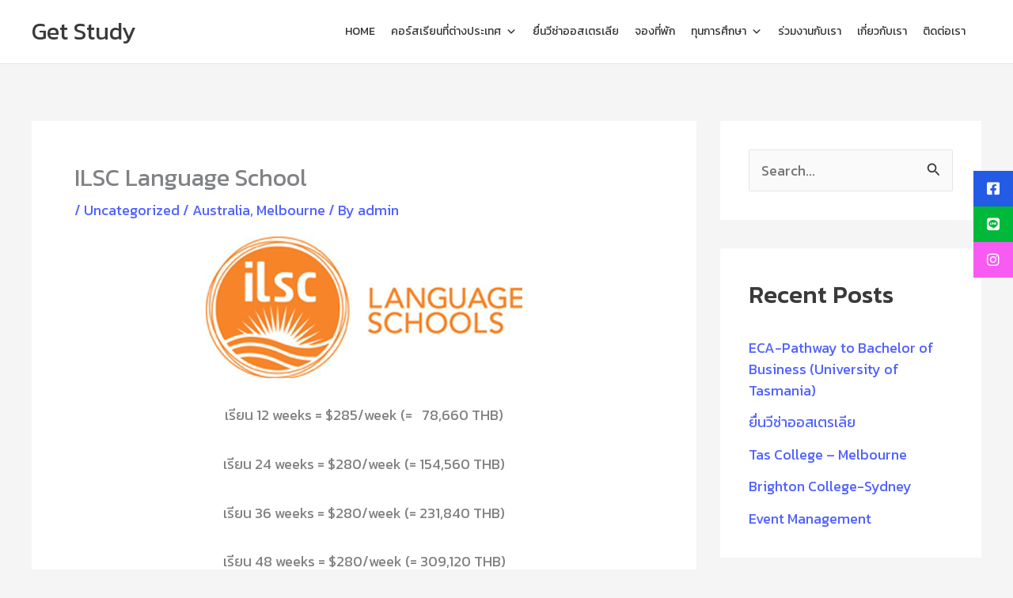

--- FILE ---
content_type: text/html; charset=UTF-8
request_url: https://get-study.com/ilsc-language-school-2/
body_size: 42213
content:
<!DOCTYPE html>
<html lang="en-US">
<head>
<meta charset="UTF-8">
<meta name="viewport" content="width=device-width, initial-scale=1">
	<link rel="profile" href="https://gmpg.org/xfn/11"> 
	<title>ILSC Language School &#8211; Get Study</title>
<meta name='robots' content='max-image-preview:large' />
	<style>img:is([sizes="auto" i], [sizes^="auto," i]) { contain-intrinsic-size: 3000px 1500px }</style>
	<link rel='dns-prefetch' href='//fonts.googleapis.com' />
<link rel='dns-prefetch' href='//cdnjs.cloudflare.com' />
<link rel="alternate" type="application/rss+xml" title="Get Study &raquo; Feed" href="https://get-study.com/feed/" />
<link rel="alternate" type="application/rss+xml" title="Get Study &raquo; Comments Feed" href="https://get-study.com/comments/feed/" />
<link rel="alternate" type="application/rss+xml" title="Get Study &raquo; ILSC Language School Comments Feed" href="https://get-study.com/ilsc-language-school-2/feed/" />
<script>
window._wpemojiSettings = {"baseUrl":"https:\/\/s.w.org\/images\/core\/emoji\/16.0.1\/72x72\/","ext":".png","svgUrl":"https:\/\/s.w.org\/images\/core\/emoji\/16.0.1\/svg\/","svgExt":".svg","source":{"concatemoji":"https:\/\/get-study.com\/wp-includes\/js\/wp-emoji-release.min.js?ver=6.8.3"}};
/*! This file is auto-generated */
!function(s,n){var o,i,e;function c(e){try{var t={supportTests:e,timestamp:(new Date).valueOf()};sessionStorage.setItem(o,JSON.stringify(t))}catch(e){}}function p(e,t,n){e.clearRect(0,0,e.canvas.width,e.canvas.height),e.fillText(t,0,0);var t=new Uint32Array(e.getImageData(0,0,e.canvas.width,e.canvas.height).data),a=(e.clearRect(0,0,e.canvas.width,e.canvas.height),e.fillText(n,0,0),new Uint32Array(e.getImageData(0,0,e.canvas.width,e.canvas.height).data));return t.every(function(e,t){return e===a[t]})}function u(e,t){e.clearRect(0,0,e.canvas.width,e.canvas.height),e.fillText(t,0,0);for(var n=e.getImageData(16,16,1,1),a=0;a<n.data.length;a++)if(0!==n.data[a])return!1;return!0}function f(e,t,n,a){switch(t){case"flag":return n(e,"\ud83c\udff3\ufe0f\u200d\u26a7\ufe0f","\ud83c\udff3\ufe0f\u200b\u26a7\ufe0f")?!1:!n(e,"\ud83c\udde8\ud83c\uddf6","\ud83c\udde8\u200b\ud83c\uddf6")&&!n(e,"\ud83c\udff4\udb40\udc67\udb40\udc62\udb40\udc65\udb40\udc6e\udb40\udc67\udb40\udc7f","\ud83c\udff4\u200b\udb40\udc67\u200b\udb40\udc62\u200b\udb40\udc65\u200b\udb40\udc6e\u200b\udb40\udc67\u200b\udb40\udc7f");case"emoji":return!a(e,"\ud83e\udedf")}return!1}function g(e,t,n,a){var r="undefined"!=typeof WorkerGlobalScope&&self instanceof WorkerGlobalScope?new OffscreenCanvas(300,150):s.createElement("canvas"),o=r.getContext("2d",{willReadFrequently:!0}),i=(o.textBaseline="top",o.font="600 32px Arial",{});return e.forEach(function(e){i[e]=t(o,e,n,a)}),i}function t(e){var t=s.createElement("script");t.src=e,t.defer=!0,s.head.appendChild(t)}"undefined"!=typeof Promise&&(o="wpEmojiSettingsSupports",i=["flag","emoji"],n.supports={everything:!0,everythingExceptFlag:!0},e=new Promise(function(e){s.addEventListener("DOMContentLoaded",e,{once:!0})}),new Promise(function(t){var n=function(){try{var e=JSON.parse(sessionStorage.getItem(o));if("object"==typeof e&&"number"==typeof e.timestamp&&(new Date).valueOf()<e.timestamp+604800&&"object"==typeof e.supportTests)return e.supportTests}catch(e){}return null}();if(!n){if("undefined"!=typeof Worker&&"undefined"!=typeof OffscreenCanvas&&"undefined"!=typeof URL&&URL.createObjectURL&&"undefined"!=typeof Blob)try{var e="postMessage("+g.toString()+"("+[JSON.stringify(i),f.toString(),p.toString(),u.toString()].join(",")+"));",a=new Blob([e],{type:"text/javascript"}),r=new Worker(URL.createObjectURL(a),{name:"wpTestEmojiSupports"});return void(r.onmessage=function(e){c(n=e.data),r.terminate(),t(n)})}catch(e){}c(n=g(i,f,p,u))}t(n)}).then(function(e){for(var t in e)n.supports[t]=e[t],n.supports.everything=n.supports.everything&&n.supports[t],"flag"!==t&&(n.supports.everythingExceptFlag=n.supports.everythingExceptFlag&&n.supports[t]);n.supports.everythingExceptFlag=n.supports.everythingExceptFlag&&!n.supports.flag,n.DOMReady=!1,n.readyCallback=function(){n.DOMReady=!0}}).then(function(){return e}).then(function(){var e;n.supports.everything||(n.readyCallback(),(e=n.source||{}).concatemoji?t(e.concatemoji):e.wpemoji&&e.twemoji&&(t(e.twemoji),t(e.wpemoji)))}))}((window,document),window._wpemojiSettings);
</script>
<link rel='stylesheet' id='astra-theme-css-css' href='https://get-study.com/wp-content/themes/astra/assets/css/minified/main.min.css?ver=4.11.15' media='all' />
<style id='astra-theme-css-inline-css'>
:root{--ast-post-nav-space:0;--ast-container-default-xlg-padding:3em;--ast-container-default-lg-padding:3em;--ast-container-default-slg-padding:2em;--ast-container-default-md-padding:3em;--ast-container-default-sm-padding:3em;--ast-container-default-xs-padding:2.4em;--ast-container-default-xxs-padding:1.8em;--ast-code-block-background:#EEEEEE;--ast-comment-inputs-background:#FAFAFA;--ast-normal-container-width:1200px;--ast-narrow-container-width:750px;--ast-blog-title-font-weight:normal;--ast-blog-meta-weight:inherit;--ast-global-color-primary:var(--ast-global-color-5);--ast-global-color-secondary:var(--ast-global-color-4);--ast-global-color-alternate-background:var(--ast-global-color-7);--ast-global-color-subtle-background:var(--ast-global-color-6);--ast-bg-style-guide:#F8FAFC;--ast-shadow-style-guide:0px 0px 4px 0 #00000057;--ast-global-dark-bg-style:#fff;--ast-global-dark-lfs:#fbfbfb;--ast-widget-bg-color:#fafafa;--ast-wc-container-head-bg-color:#fbfbfb;--ast-title-layout-bg:#eeeeee;--ast-search-border-color:#e7e7e7;--ast-lifter-hover-bg:#e6e6e6;--ast-gallery-block-color:#000;--srfm-color-input-label:var(--ast-global-color-2);}html{font-size:112.5%;}a{color:#5162ff;}a:hover,a:focus{color:#c1ff9b;}body,button,input,select,textarea,.ast-button,.ast-custom-button{font-family:'Kanit',sans-serif;font-weight:400;font-size:18px;font-size:1rem;text-transform:none;}blockquote{color:#000000;}h1,h2,h3,h4,h5,h6,.entry-content :where(h1,h2,h3,h4,h5,h6),.site-title,.site-title a{font-family:'Kanit',sans-serif;font-weight:500;}.ast-site-identity .site-title a{color:var(--ast-global-color-2);}.site-title{font-size:30px;font-size:1.6666666666667rem;display:block;}header .custom-logo-link img{max-width:59px;width:59px;}.astra-logo-svg{width:59px;}.site-header .site-description{font-size:30px;font-size:1.6666666666667rem;display:none;}.entry-title{font-size:30px;font-size:1.6666666666667rem;}.archive .ast-article-post .ast-article-inner,.blog .ast-article-post .ast-article-inner,.archive .ast-article-post .ast-article-inner:hover,.blog .ast-article-post .ast-article-inner:hover{overflow:hidden;}h1,.entry-content :where(h1){font-size:60px;font-size:3.3333333333333rem;font-weight:500;font-family:'Kanit',sans-serif;line-height:1.4em;}h2,.entry-content :where(h2){font-size:42px;font-size:2.3333333333333rem;font-weight:500;font-family:'Kanit',sans-serif;line-height:1.3em;}h3,.entry-content :where(h3){font-size:30px;font-size:1.6666666666667rem;font-weight:500;font-family:'Kanit',sans-serif;line-height:1.3em;}h4,.entry-content :where(h4){font-size:24px;font-size:1.3333333333333rem;line-height:1.2em;font-weight:500;font-family:'Kanit',sans-serif;}h5,.entry-content :where(h5){font-size:20px;font-size:1.1111111111111rem;line-height:1.2em;font-weight:500;font-family:'Kanit',sans-serif;}h6,.entry-content :where(h6){font-size:16px;font-size:0.88888888888889rem;line-height:1.25em;font-weight:500;font-family:'Kanit',sans-serif;}::selection{background-color:#cd93ff;color:#000000;}body,h1,h2,h3,h4,h5,h6,.entry-title a,.entry-content :where(h1,h2,h3,h4,h5,h6){color:#1d1d23;}.tagcloud a:hover,.tagcloud a:focus,.tagcloud a.current-item{color:#ffffff;border-color:#5162ff;background-color:#5162ff;}input:focus,input[type="text"]:focus,input[type="email"]:focus,input[type="url"]:focus,input[type="password"]:focus,input[type="reset"]:focus,input[type="search"]:focus,textarea:focus{border-color:#5162ff;}input[type="radio"]:checked,input[type=reset],input[type="checkbox"]:checked,input[type="checkbox"]:hover:checked,input[type="checkbox"]:focus:checked,input[type=range]::-webkit-slider-thumb{border-color:#5162ff;background-color:#5162ff;box-shadow:none;}.site-footer a:hover + .post-count,.site-footer a:focus + .post-count{background:#5162ff;border-color:#5162ff;}.single .nav-links .nav-previous,.single .nav-links .nav-next{color:#5162ff;}.entry-meta,.entry-meta *{line-height:1.45;color:#5162ff;}.entry-meta a:not(.ast-button):hover,.entry-meta a:not(.ast-button):hover *,.entry-meta a:not(.ast-button):focus,.entry-meta a:not(.ast-button):focus *,.page-links > .page-link,.page-links .page-link:hover,.post-navigation a:hover{color:#c1ff9b;}#cat option,.secondary .calendar_wrap thead a,.secondary .calendar_wrap thead a:visited{color:#5162ff;}.secondary .calendar_wrap #today,.ast-progress-val span{background:#5162ff;}.secondary a:hover + .post-count,.secondary a:focus + .post-count{background:#5162ff;border-color:#5162ff;}.calendar_wrap #today > a{color:#ffffff;}.page-links .page-link,.single .post-navigation a{color:#5162ff;}.ast-header-break-point .main-header-bar .ast-button-wrap .menu-toggle{border-radius:5px;}.ast-search-menu-icon .search-form button.search-submit{padding:0 4px;}.ast-search-menu-icon form.search-form{padding-right:0;}.ast-search-menu-icon.slide-search input.search-field{width:0;}.ast-header-search .ast-search-menu-icon.ast-dropdown-active .search-form,.ast-header-search .ast-search-menu-icon.ast-dropdown-active .search-field:focus{transition:all 0.2s;}.search-form input.search-field:focus{outline:none;}.ast-archive-title{color:var(--ast-global-color-2);}.widget-title,.widget .wp-block-heading{font-size:25px;font-size:1.3888888888889rem;color:var(--ast-global-color-2);}#secondary,#secondary button,#secondary input,#secondary select,#secondary textarea{font-size:18px;font-size:1rem;}.ast-single-post .entry-content a,.ast-comment-content a:not(.ast-comment-edit-reply-wrap a){text-decoration:underline;}.ast-single-post .wp-block-button .wp-block-button__link,.ast-single-post .elementor-widget-button .elementor-button,.ast-single-post .entry-content .uagb-tab a,.ast-single-post .entry-content .uagb-ifb-cta a,.ast-single-post .entry-content .wp-block-uagb-buttons a,.ast-single-post .entry-content .uabb-module-content a,.ast-single-post .entry-content .uagb-post-grid a,.ast-single-post .entry-content .uagb-timeline a,.ast-single-post .entry-content .uagb-toc__wrap a,.ast-single-post .entry-content .uagb-taxomony-box a,.entry-content .wp-block-latest-posts > li > a,.ast-single-post .entry-content .wp-block-file__button,a.ast-post-filter-single,.ast-single-post .wp-block-buttons .wp-block-button.is-style-outline .wp-block-button__link,.ast-single-post .ast-comment-content .comment-reply-link,.ast-single-post .ast-comment-content .comment-edit-link{text-decoration:none;}.ast-search-menu-icon.slide-search a:focus-visible:focus-visible,.astra-search-icon:focus-visible,#close:focus-visible,a:focus-visible,.ast-menu-toggle:focus-visible,.site .skip-link:focus-visible,.wp-block-loginout input:focus-visible,.wp-block-search.wp-block-search__button-inside .wp-block-search__inside-wrapper,.ast-header-navigation-arrow:focus-visible,.ast-orders-table__row .ast-orders-table__cell:focus-visible,a#ast-apply-coupon:focus-visible,#ast-apply-coupon:focus-visible,#close:focus-visible,.button.search-submit:focus-visible,#search_submit:focus,.normal-search:focus-visible,.ast-header-account-wrap:focus-visible,.astra-cart-drawer-close:focus,.ast-single-variation:focus,.ast-button:focus{outline-style:dotted;outline-color:inherit;outline-width:thin;}input:focus,input[type="text"]:focus,input[type="email"]:focus,input[type="url"]:focus,input[type="password"]:focus,input[type="reset"]:focus,input[type="search"]:focus,input[type="number"]:focus,textarea:focus,.wp-block-search__input:focus,[data-section="section-header-mobile-trigger"] .ast-button-wrap .ast-mobile-menu-trigger-minimal:focus,.ast-mobile-popup-drawer.active .menu-toggle-close:focus,#ast-scroll-top:focus,#coupon_code:focus,#ast-coupon-code:focus{border-style:dotted;border-color:inherit;border-width:thin;}input{outline:none;}body .ast-oembed-container *{position:absolute;top:0;width:100%;height:100%;left:0;}body .wp-block-embed-pocket-casts .ast-oembed-container *{position:unset;}.ast-single-post-featured-section + article {margin-top: 2em;}.site-content .ast-single-post-featured-section img {width: 100%;overflow: hidden;object-fit: cover;}.site > .ast-single-related-posts-container {margin-top: 0;}@media (min-width: 922px) {.ast-desktop .ast-container--narrow {max-width: var(--ast-narrow-container-width);margin: 0 auto;}}#secondary {margin: 4em 0 2.5em;word-break: break-word;line-height: 2;}#secondary li {margin-bottom: 0.75em;}#secondary li:last-child {margin-bottom: 0;}@media (max-width: 768px) {.js_active .ast-plain-container.ast-single-post #secondary {margin-top: 1.5em;}}.ast-separate-container.ast-two-container #secondary .widget {background-color: #fff;padding: 2em;margin-bottom: 2em;}@media (min-width: 993px) {.ast-left-sidebar #secondary {padding-right: 60px;}.ast-right-sidebar #secondary {padding-left: 60px;}}@media (max-width: 993px) {.ast-right-sidebar #secondary {padding-left: 30px;}.ast-left-sidebar #secondary {padding-right: 30px;}}@media (min-width: 993px) {.ast-page-builder-template.ast-left-sidebar #secondary {padding-left: 60px;}.ast-page-builder-template.ast-right-sidebar #secondary {padding-right: 60px;}}@media (max-width: 993px) {.ast-page-builder-template.ast-right-sidebar #secondary {padding-right: 30px;}.ast-page-builder-template.ast-left-sidebar #secondary {padding-left: 30px;}}@media (max-width:921.9px){#ast-desktop-header{display:none;}}@media (min-width:922px){#ast-mobile-header{display:none;}}@media( max-width: 420px ) {.single .nav-links .nav-previous,.single .nav-links .nav-next {width: 100%;text-align: center;}}.wp-block-buttons.aligncenter{justify-content:center;}@media (max-width:921px){.ast-theme-transparent-header #primary,.ast-theme-transparent-header #secondary{padding:0;}}@media (max-width:921px){.ast-plain-container.ast-no-sidebar #primary{padding:0;}}.ast-plain-container.ast-no-sidebar #primary{margin-top:0;margin-bottom:0;}@media (min-width:1200px){.ast-plain-container.ast-no-sidebar #primary{margin-top:60px;margin-bottom:60px;}}.wp-block-button.is-style-outline .wp-block-button__link{border-color:#cd93ff;}div.wp-block-button.is-style-outline > .wp-block-button__link:not(.has-text-color),div.wp-block-button.wp-block-button__link.is-style-outline:not(.has-text-color){color:#cd93ff;}.wp-block-button.is-style-outline .wp-block-button__link:hover,.wp-block-buttons .wp-block-button.is-style-outline .wp-block-button__link:focus,.wp-block-buttons .wp-block-button.is-style-outline > .wp-block-button__link:not(.has-text-color):hover,.wp-block-buttons .wp-block-button.wp-block-button__link.is-style-outline:not(.has-text-color):hover{color:#000000;background-color:#562ee8;border-color:#562ee8;}.post-page-numbers.current .page-link,.ast-pagination .page-numbers.current{color:#000000;border-color:#cd93ff;background-color:#cd93ff;}.wp-block-button.is-style-outline .wp-block-button__link.wp-element-button,.ast-outline-button{border-color:#cd93ff;font-family:inherit;font-weight:inherit;line-height:1em;border-top-left-radius:50px;border-top-right-radius:50px;border-bottom-right-radius:50px;border-bottom-left-radius:50px;}.wp-block-buttons .wp-block-button.is-style-outline > .wp-block-button__link:not(.has-text-color),.wp-block-buttons .wp-block-button.wp-block-button__link.is-style-outline:not(.has-text-color),.ast-outline-button{color:#cd93ff;}.wp-block-button.is-style-outline .wp-block-button__link:hover,.wp-block-buttons .wp-block-button.is-style-outline .wp-block-button__link:focus,.wp-block-buttons .wp-block-button.is-style-outline > .wp-block-button__link:not(.has-text-color):hover,.wp-block-buttons .wp-block-button.wp-block-button__link.is-style-outline:not(.has-text-color):hover,.ast-outline-button:hover,.ast-outline-button:focus,.wp-block-uagb-buttons-child .uagb-buttons-repeater.ast-outline-button:hover,.wp-block-uagb-buttons-child .uagb-buttons-repeater.ast-outline-button:focus{color:#000000;background-color:#562ee8;border-color:#562ee8;}.wp-block-button .wp-block-button__link.wp-element-button.is-style-outline:not(.has-background),.wp-block-button.is-style-outline>.wp-block-button__link.wp-element-button:not(.has-background),.ast-outline-button{background-color:transparent;}.entry-content[data-ast-blocks-layout] > figure{margin-bottom:1em;}h1.widget-title{font-weight:500;}h2.widget-title{font-weight:500;}h3.widget-title{font-weight:500;}#page{display:flex;flex-direction:column;min-height:100vh;}.ast-404-layout-1 h1.page-title{color:var(--ast-global-color-2);}.single .post-navigation a{line-height:1em;height:inherit;}.error-404 .page-sub-title{font-size:1.5rem;font-weight:inherit;}.search .site-content .content-area .search-form{margin-bottom:0;}#page .site-content{flex-grow:1;}.widget{margin-bottom:1.25em;}#secondary li{line-height:1.5em;}#secondary .wp-block-group h2{margin-bottom:0.7em;}#secondary h2{font-size:1.7rem;}.ast-separate-container .ast-article-post,.ast-separate-container .ast-article-single,.ast-separate-container .comment-respond{padding:3em;}.ast-separate-container .ast-article-single .ast-article-single{padding:0;}.ast-article-single .wp-block-post-template-is-layout-grid{padding-left:0;}.ast-separate-container .comments-title,.ast-narrow-container .comments-title{padding:1.5em 2em;}.ast-page-builder-template .comment-form-textarea,.ast-comment-formwrap .ast-grid-common-col{padding:0;}.ast-comment-formwrap{padding:0;display:inline-flex;column-gap:20px;width:100%;margin-left:0;margin-right:0;}.comments-area textarea#comment:focus,.comments-area textarea#comment:active,.comments-area .ast-comment-formwrap input[type="text"]:focus,.comments-area .ast-comment-formwrap input[type="text"]:active {box-shadow:none;outline:none;}.archive.ast-page-builder-template .entry-header{margin-top:2em;}.ast-page-builder-template .ast-comment-formwrap{width:100%;}.entry-title{margin-bottom:0.5em;}.ast-archive-description p{font-size:inherit;font-weight:inherit;line-height:inherit;}.ast-separate-container .ast-comment-list li.depth-1,.hentry{margin-bottom:2em;}@media (min-width:921px){.ast-left-sidebar.ast-page-builder-template #secondary,.archive.ast-right-sidebar.ast-page-builder-template .site-main{padding-left:20px;padding-right:20px;}}@media (max-width:544px){.ast-comment-formwrap.ast-row{column-gap:10px;display:inline-block;}#ast-commentform .ast-grid-common-col{position:relative;width:100%;}}@media (min-width:1201px){.ast-separate-container .ast-article-post,.ast-separate-container .ast-article-single,.ast-separate-container .ast-author-box,.ast-separate-container .ast-404-layout-1,.ast-separate-container .no-results{padding:3em;}}@media (max-width:921px){.ast-left-sidebar #content > .ast-container{display:flex;flex-direction:column-reverse;width:100%;}}@media (max-width:921px){#secondary.secondary{padding-top:0;}.ast-separate-container.ast-right-sidebar #secondary{padding-left:1em;padding-right:1em;}.ast-separate-container.ast-two-container #secondary{padding-left:0;padding-right:0;}.ast-page-builder-template .entry-header #secondary,.ast-page-builder-template #secondary{margin-top:1.5em;}}@media (max-width:921px){.ast-right-sidebar #primary{padding-right:0;}.ast-page-builder-template.ast-left-sidebar #secondary,.ast-page-builder-template.ast-right-sidebar #secondary{padding-right:20px;padding-left:20px;}.ast-right-sidebar #secondary,.ast-left-sidebar #primary{padding-left:0;}.ast-left-sidebar #secondary{padding-right:0;}}@media (min-width:922px){.ast-separate-container.ast-right-sidebar #primary,.ast-separate-container.ast-left-sidebar #primary{border:0;}.search-no-results.ast-separate-container #primary{margin-bottom:4em;}}@media (min-width:922px){.ast-right-sidebar #primary{border-right:1px solid var(--ast-border-color);}.ast-left-sidebar #primary{border-left:1px solid var(--ast-border-color);}.ast-right-sidebar #secondary{border-left:1px solid var(--ast-border-color);margin-left:-1px;}.ast-left-sidebar #secondary{border-right:1px solid var(--ast-border-color);margin-right:-1px;}.ast-separate-container.ast-two-container.ast-right-sidebar #secondary{padding-left:30px;padding-right:0;}.ast-separate-container.ast-two-container.ast-left-sidebar #secondary{padding-right:30px;padding-left:0;}.ast-separate-container.ast-right-sidebar #secondary,.ast-separate-container.ast-left-sidebar #secondary{border:0;margin-left:auto;margin-right:auto;}.ast-separate-container.ast-two-container #secondary .widget:last-child{margin-bottom:0;}}.elementor-widget-button .elementor-button{border-style:solid;text-decoration:none;border-top-width:0;border-right-width:0;border-left-width:0;border-bottom-width:0;}body .elementor-button.elementor-size-sm,body .elementor-button.elementor-size-xs,body .elementor-button.elementor-size-md,body .elementor-button.elementor-size-lg,body .elementor-button.elementor-size-xl,body .elementor-button{border-top-left-radius:50px;border-top-right-radius:50px;border-bottom-right-radius:50px;border-bottom-left-radius:50px;padding-top:15px;padding-right:30px;padding-bottom:15px;padding-left:30px;}@media (max-width:921px){.elementor-widget-button .elementor-button.elementor-size-sm,.elementor-widget-button .elementor-button.elementor-size-xs,.elementor-widget-button .elementor-button.elementor-size-md,.elementor-widget-button .elementor-button.elementor-size-lg,.elementor-widget-button .elementor-button.elementor-size-xl,.elementor-widget-button .elementor-button{padding-top:14px;padding-right:28px;padding-bottom:14px;padding-left:28px;}}@media (max-width:544px){.elementor-widget-button .elementor-button.elementor-size-sm,.elementor-widget-button .elementor-button.elementor-size-xs,.elementor-widget-button .elementor-button.elementor-size-md,.elementor-widget-button .elementor-button.elementor-size-lg,.elementor-widget-button .elementor-button.elementor-size-xl,.elementor-widget-button .elementor-button{padding-top:12px;padding-right:24px;padding-bottom:12px;padding-left:24px;}}.elementor-widget-button .elementor-button{border-color:#cd93ff;background-color:#cd93ff;}.elementor-widget-button .elementor-button:hover,.elementor-widget-button .elementor-button:focus{color:#000000;background-color:#562ee8;border-color:#562ee8;}.wp-block-button .wp-block-button__link ,.elementor-widget-button .elementor-button,.elementor-widget-button .elementor-button:visited{color:#000000;}.elementor-widget-button .elementor-button{line-height:1em;}.wp-block-button .wp-block-button__link:hover,.wp-block-button .wp-block-button__link:focus{color:#000000;background-color:#562ee8;border-color:#562ee8;}.elementor-widget-heading h1.elementor-heading-title{line-height:1.4em;}.elementor-widget-heading h2.elementor-heading-title{line-height:1.3em;}.elementor-widget-heading h3.elementor-heading-title{line-height:1.3em;}.elementor-widget-heading h4.elementor-heading-title{line-height:1.2em;}.elementor-widget-heading h5.elementor-heading-title{line-height:1.2em;}.elementor-widget-heading h6.elementor-heading-title{line-height:1.25em;}.wp-block-button .wp-block-button__link,.wp-block-search .wp-block-search__button,body .wp-block-file .wp-block-file__button{border-color:#cd93ff;background-color:#cd93ff;color:#000000;font-family:inherit;font-weight:inherit;line-height:1em;border-top-left-radius:50px;border-top-right-radius:50px;border-bottom-right-radius:50px;border-bottom-left-radius:50px;padding-top:15px;padding-right:30px;padding-bottom:15px;padding-left:30px;}@media (max-width:921px){.wp-block-button .wp-block-button__link,.wp-block-search .wp-block-search__button,body .wp-block-file .wp-block-file__button{padding-top:14px;padding-right:28px;padding-bottom:14px;padding-left:28px;}}@media (max-width:544px){.wp-block-button .wp-block-button__link,.wp-block-search .wp-block-search__button,body .wp-block-file .wp-block-file__button{padding-top:12px;padding-right:24px;padding-bottom:12px;padding-left:24px;}}.menu-toggle,button,.ast-button,.ast-custom-button,.button,input#submit,input[type="button"],input[type="submit"],input[type="reset"],form[CLASS*="wp-block-search__"].wp-block-search .wp-block-search__inside-wrapper .wp-block-search__button,body .wp-block-file .wp-block-file__button,.search .search-submit{border-style:solid;border-top-width:0;border-right-width:0;border-left-width:0;border-bottom-width:0;color:#000000;border-color:#cd93ff;background-color:#cd93ff;padding-top:15px;padding-right:30px;padding-bottom:15px;padding-left:30px;font-family:inherit;font-weight:inherit;line-height:1em;border-top-left-radius:50px;border-top-right-radius:50px;border-bottom-right-radius:50px;border-bottom-left-radius:50px;}button:focus,.menu-toggle:hover,button:hover,.ast-button:hover,.ast-custom-button:hover .button:hover,.ast-custom-button:hover ,input[type=reset]:hover,input[type=reset]:focus,input#submit:hover,input#submit:focus,input[type="button"]:hover,input[type="button"]:focus,input[type="submit"]:hover,input[type="submit"]:focus,form[CLASS*="wp-block-search__"].wp-block-search .wp-block-search__inside-wrapper .wp-block-search__button:hover,form[CLASS*="wp-block-search__"].wp-block-search .wp-block-search__inside-wrapper .wp-block-search__button:focus,body .wp-block-file .wp-block-file__button:hover,body .wp-block-file .wp-block-file__button:focus{color:#000000;background-color:#562ee8;border-color:#562ee8;}form[CLASS*="wp-block-search__"].wp-block-search .wp-block-search__inside-wrapper .wp-block-search__button.has-icon{padding-top:calc(15px - 3px);padding-right:calc(30px - 3px);padding-bottom:calc(15px - 3px);padding-left:calc(30px - 3px);}@media (max-width:921px){.menu-toggle,button,.ast-button,.ast-custom-button,.button,input#submit,input[type="button"],input[type="submit"],input[type="reset"],form[CLASS*="wp-block-search__"].wp-block-search .wp-block-search__inside-wrapper .wp-block-search__button,body .wp-block-file .wp-block-file__button,.search .search-submit{padding-top:14px;padding-right:28px;padding-bottom:14px;padding-left:28px;}}@media (max-width:544px){.menu-toggle,button,.ast-button,.ast-custom-button,.button,input#submit,input[type="button"],input[type="submit"],input[type="reset"],form[CLASS*="wp-block-search__"].wp-block-search .wp-block-search__inside-wrapper .wp-block-search__button,body .wp-block-file .wp-block-file__button,.search .search-submit{padding-top:12px;padding-right:24px;padding-bottom:12px;padding-left:24px;}}@media (max-width:921px){.ast-mobile-header-stack .main-header-bar .ast-search-menu-icon{display:inline-block;}.ast-header-break-point.ast-header-custom-item-outside .ast-mobile-header-stack .main-header-bar .ast-search-icon{margin:0;}.ast-comment-avatar-wrap img{max-width:2.5em;}.ast-comment-meta{padding:0 1.8888em 1.3333em;}.ast-separate-container .ast-comment-list li.depth-1{padding:1.5em 2.14em;}.ast-separate-container .comment-respond{padding:2em 2.14em;}}@media (min-width:544px){.ast-container{max-width:100%;}}@media (max-width:544px){.ast-separate-container .ast-article-post,.ast-separate-container .ast-article-single,.ast-separate-container .comments-title,.ast-separate-container .ast-archive-description{padding:1.5em 1em;}.ast-separate-container #content .ast-container{padding-left:0.54em;padding-right:0.54em;}.ast-separate-container .ast-comment-list .bypostauthor{padding:.5em;}.ast-search-menu-icon.ast-dropdown-active .search-field{width:170px;}.ast-separate-container #secondary{padding-top:0;}.ast-separate-container.ast-two-container #secondary .widget{margin-bottom:1.5em;padding-left:1em;padding-right:1em;}} #ast-mobile-header .ast-site-header-cart-li a{pointer-events:none;}.ast-separate-container{background-color:var(--ast-global-color-4);}@media (max-width:921px){.site-title{display:block;}.site-header .site-description{display:none;}h1,.entry-content :where(h1){font-size:40px;}h2,.entry-content :where(h2){font-size:25px;}h3,.entry-content :where(h3){font-size:20px;}}@media (max-width:544px){.site-title{display:block;}.site-header .site-description{display:none;}h1,.entry-content :where(h1){font-size:34px;}h2,.entry-content :where(h2){font-size:25px;}h3,.entry-content :where(h3){font-size:20px;}header .custom-logo-link img,.ast-header-break-point .site-branding img,.ast-header-break-point .custom-logo-link img{max-width:233px;width:233px;}.astra-logo-svg{width:233px;}.ast-header-break-point .site-logo-img .custom-mobile-logo-link img{max-width:233px;}}@media (max-width:921px){html{font-size:102.6%;}}@media (max-width:544px){html{font-size:102.6%;}}@media (min-width:922px){.ast-container{max-width:1240px;}}@media (min-width:922px){.site-content .ast-container{display:flex;}}@media (max-width:921px){.site-content .ast-container{flex-direction:column;}}@media (min-width:922px){.main-header-menu .sub-menu .menu-item.ast-left-align-sub-menu:hover > .sub-menu,.main-header-menu .sub-menu .menu-item.ast-left-align-sub-menu.focus > .sub-menu{margin-left:-0px;}}.site .comments-area{padding-bottom:3em;}.wp-block-file {display: flex;align-items: center;flex-wrap: wrap;justify-content: space-between;}.wp-block-pullquote {border: none;}.wp-block-pullquote blockquote::before {content: "\201D";font-family: "Helvetica",sans-serif;display: flex;transform: rotate( 180deg );font-size: 6rem;font-style: normal;line-height: 1;font-weight: bold;align-items: center;justify-content: center;}.has-text-align-right > blockquote::before {justify-content: flex-start;}.has-text-align-left > blockquote::before {justify-content: flex-end;}figure.wp-block-pullquote.is-style-solid-color blockquote {max-width: 100%;text-align: inherit;}:root {--wp--custom--ast-default-block-top-padding: 3em;--wp--custom--ast-default-block-right-padding: 3em;--wp--custom--ast-default-block-bottom-padding: 3em;--wp--custom--ast-default-block-left-padding: 3em;--wp--custom--ast-container-width: 1200px;--wp--custom--ast-content-width-size: 1200px;--wp--custom--ast-wide-width-size: calc(1200px + var(--wp--custom--ast-default-block-left-padding) + var(--wp--custom--ast-default-block-right-padding));}.ast-narrow-container {--wp--custom--ast-content-width-size: 750px;--wp--custom--ast-wide-width-size: 750px;}@media(max-width: 921px) {:root {--wp--custom--ast-default-block-top-padding: 3em;--wp--custom--ast-default-block-right-padding: 2em;--wp--custom--ast-default-block-bottom-padding: 3em;--wp--custom--ast-default-block-left-padding: 2em;}}@media(max-width: 544px) {:root {--wp--custom--ast-default-block-top-padding: 3em;--wp--custom--ast-default-block-right-padding: 1.5em;--wp--custom--ast-default-block-bottom-padding: 3em;--wp--custom--ast-default-block-left-padding: 1.5em;}}.entry-content > .wp-block-group,.entry-content > .wp-block-cover,.entry-content > .wp-block-columns {padding-top: var(--wp--custom--ast-default-block-top-padding);padding-right: var(--wp--custom--ast-default-block-right-padding);padding-bottom: var(--wp--custom--ast-default-block-bottom-padding);padding-left: var(--wp--custom--ast-default-block-left-padding);}.ast-plain-container.ast-no-sidebar .entry-content > .alignfull,.ast-page-builder-template .ast-no-sidebar .entry-content > .alignfull {margin-left: calc( -50vw + 50%);margin-right: calc( -50vw + 50%);max-width: 100vw;width: 100vw;}.ast-plain-container.ast-no-sidebar .entry-content .alignfull .alignfull,.ast-page-builder-template.ast-no-sidebar .entry-content .alignfull .alignfull,.ast-plain-container.ast-no-sidebar .entry-content .alignfull .alignwide,.ast-page-builder-template.ast-no-sidebar .entry-content .alignfull .alignwide,.ast-plain-container.ast-no-sidebar .entry-content .alignwide .alignfull,.ast-page-builder-template.ast-no-sidebar .entry-content .alignwide .alignfull,.ast-plain-container.ast-no-sidebar .entry-content .alignwide .alignwide,.ast-page-builder-template.ast-no-sidebar .entry-content .alignwide .alignwide,.ast-plain-container.ast-no-sidebar .entry-content .wp-block-column .alignfull,.ast-page-builder-template.ast-no-sidebar .entry-content .wp-block-column .alignfull,.ast-plain-container.ast-no-sidebar .entry-content .wp-block-column .alignwide,.ast-page-builder-template.ast-no-sidebar .entry-content .wp-block-column .alignwide {margin-left: auto;margin-right: auto;width: 100%;}[data-ast-blocks-layout] .wp-block-separator:not(.is-style-dots) {height: 0;}[data-ast-blocks-layout] .wp-block-separator {margin: 20px auto;}[data-ast-blocks-layout] .wp-block-separator:not(.is-style-wide):not(.is-style-dots) {max-width: 100px;}[data-ast-blocks-layout] .wp-block-separator.has-background {padding: 0;}.entry-content[data-ast-blocks-layout] > * {max-width: var(--wp--custom--ast-content-width-size);margin-left: auto;margin-right: auto;}.entry-content[data-ast-blocks-layout] > .alignwide {max-width: var(--wp--custom--ast-wide-width-size);}.entry-content[data-ast-blocks-layout] .alignfull {max-width: none;}.entry-content .wp-block-columns {margin-bottom: 0;}blockquote {margin: 1.5em;border-color: rgba(0,0,0,0.05);}.wp-block-quote:not(.has-text-align-right):not(.has-text-align-center) {border-left: 5px solid rgba(0,0,0,0.05);}.has-text-align-right > blockquote,blockquote.has-text-align-right {border-right: 5px solid rgba(0,0,0,0.05);}.has-text-align-left > blockquote,blockquote.has-text-align-left {border-left: 5px solid rgba(0,0,0,0.05);}.wp-block-site-tagline,.wp-block-latest-posts .read-more {margin-top: 15px;}.wp-block-loginout p label {display: block;}.wp-block-loginout p:not(.login-remember):not(.login-submit) input {width: 100%;}.wp-block-loginout input:focus {border-color: transparent;}.wp-block-loginout input:focus {outline: thin dotted;}.entry-content .wp-block-media-text .wp-block-media-text__content {padding: 0 0 0 8%;}.entry-content .wp-block-media-text.has-media-on-the-right .wp-block-media-text__content {padding: 0 8% 0 0;}.entry-content .wp-block-media-text.has-background .wp-block-media-text__content {padding: 8%;}.entry-content .wp-block-cover:not([class*="background-color"]):not(.has-text-color.has-link-color) .wp-block-cover__inner-container,.entry-content .wp-block-cover:not([class*="background-color"]) .wp-block-cover-image-text,.entry-content .wp-block-cover:not([class*="background-color"]) .wp-block-cover-text,.entry-content .wp-block-cover-image:not([class*="background-color"]) .wp-block-cover__inner-container,.entry-content .wp-block-cover-image:not([class*="background-color"]) .wp-block-cover-image-text,.entry-content .wp-block-cover-image:not([class*="background-color"]) .wp-block-cover-text {color: var(--ast-global-color-primary,var(--ast-global-color-5));}.wp-block-loginout .login-remember input {width: 1.1rem;height: 1.1rem;margin: 0 5px 4px 0;vertical-align: middle;}.wp-block-latest-posts > li > *:first-child,.wp-block-latest-posts:not(.is-grid) > li:first-child {margin-top: 0;}.entry-content > .wp-block-buttons,.entry-content > .wp-block-uagb-buttons {margin-bottom: 1.5em;}.wp-block-search__inside-wrapper .wp-block-search__input {padding: 0 10px;color: var(--ast-global-color-3);background: var(--ast-global-color-primary,var(--ast-global-color-5));border-color: var(--ast-border-color);}.wp-block-latest-posts .read-more {margin-bottom: 1.5em;}.wp-block-search__no-button .wp-block-search__inside-wrapper .wp-block-search__input {padding-top: 5px;padding-bottom: 5px;}.wp-block-latest-posts .wp-block-latest-posts__post-date,.wp-block-latest-posts .wp-block-latest-posts__post-author {font-size: 1rem;}.wp-block-latest-posts > li > *,.wp-block-latest-posts:not(.is-grid) > li {margin-top: 12px;margin-bottom: 12px;}.ast-page-builder-template .entry-content[data-ast-blocks-layout] > .alignwide:where(:not(.uagb-is-root-container):not(.spectra-is-root-container)) > * {max-width: var(--wp--custom--ast-wide-width-size);}.ast-page-builder-template .entry-content[data-ast-blocks-layout] > .inherit-container-width > *,.ast-page-builder-template .entry-content[data-ast-blocks-layout] > *:not(.wp-block-group):where(:not(.uagb-is-root-container):not(.spectra-is-root-container)) > *,.entry-content[data-ast-blocks-layout] > .wp-block-cover .wp-block-cover__inner-container {max-width: var(--wp--custom--ast-content-width-size) ;margin-left: auto;margin-right: auto;}.ast-page-builder-template .entry-content[data-ast-blocks-layout] > *,.ast-page-builder-template .entry-content[data-ast-blocks-layout] > .alignfull:where(:not(.wp-block-group):not(.uagb-is-root-container):not(.spectra-is-root-container)) > * {max-width: none;}.entry-content[data-ast-blocks-layout] .wp-block-cover:not(.alignleft):not(.alignright) {width: auto;}@media(max-width: 1200px) {.ast-separate-container .entry-content > .alignfull,.ast-separate-container .entry-content[data-ast-blocks-layout] > .alignwide,.ast-plain-container .entry-content[data-ast-blocks-layout] > .alignwide,.ast-plain-container .entry-content .alignfull {margin-left: calc(-1 * min(var(--ast-container-default-xlg-padding),20px)) ;margin-right: calc(-1 * min(var(--ast-container-default-xlg-padding),20px));}}@media(min-width: 1201px) {.ast-separate-container .entry-content > .alignfull {margin-left: calc(-1 * var(--ast-container-default-xlg-padding) );margin-right: calc(-1 * var(--ast-container-default-xlg-padding) );}.ast-separate-container .entry-content[data-ast-blocks-layout] > .alignwide,.ast-plain-container .entry-content[data-ast-blocks-layout] > .alignwide {margin-left: calc(-1 * var(--wp--custom--ast-default-block-left-padding) );margin-right: calc(-1 * var(--wp--custom--ast-default-block-right-padding) );}}@media(min-width: 921px) {.ast-separate-container .entry-content .wp-block-group.alignwide:not(.inherit-container-width) > :where(:not(.alignleft):not(.alignright)),.ast-plain-container .entry-content .wp-block-group.alignwide:not(.inherit-container-width) > :where(:not(.alignleft):not(.alignright)) {max-width: calc( var(--wp--custom--ast-content-width-size) + 80px );}.ast-plain-container.ast-right-sidebar .entry-content[data-ast-blocks-layout] .alignfull,.ast-plain-container.ast-left-sidebar .entry-content[data-ast-blocks-layout] .alignfull {margin-left: -60px;margin-right: -60px;}}@media(min-width: 544px) {.entry-content > .alignleft {margin-right: 20px;}.entry-content > .alignright {margin-left: 20px;}}@media (max-width:544px){.wp-block-columns .wp-block-column:not(:last-child){margin-bottom:20px;}.wp-block-latest-posts{margin:0;}}@media( max-width: 600px ) {.entry-content .wp-block-media-text .wp-block-media-text__content,.entry-content .wp-block-media-text.has-media-on-the-right .wp-block-media-text__content {padding: 8% 0 0;}.entry-content .wp-block-media-text.has-background .wp-block-media-text__content {padding: 8%;}}.ast-page-builder-template .entry-header {padding-left: 0;}.ast-narrow-container .site-content .wp-block-uagb-image--align-full .wp-block-uagb-image__figure {max-width: 100%;margin-left: auto;margin-right: auto;}:root .has-ast-global-color-0-color{color:var(--ast-global-color-0);}:root .has-ast-global-color-0-background-color{background-color:var(--ast-global-color-0);}:root .wp-block-button .has-ast-global-color-0-color{color:var(--ast-global-color-0);}:root .wp-block-button .has-ast-global-color-0-background-color{background-color:var(--ast-global-color-0);}:root .has-ast-global-color-1-color{color:var(--ast-global-color-1);}:root .has-ast-global-color-1-background-color{background-color:var(--ast-global-color-1);}:root .wp-block-button .has-ast-global-color-1-color{color:var(--ast-global-color-1);}:root .wp-block-button .has-ast-global-color-1-background-color{background-color:var(--ast-global-color-1);}:root .has-ast-global-color-2-color{color:var(--ast-global-color-2);}:root .has-ast-global-color-2-background-color{background-color:var(--ast-global-color-2);}:root .wp-block-button .has-ast-global-color-2-color{color:var(--ast-global-color-2);}:root .wp-block-button .has-ast-global-color-2-background-color{background-color:var(--ast-global-color-2);}:root .has-ast-global-color-3-color{color:var(--ast-global-color-3);}:root .has-ast-global-color-3-background-color{background-color:var(--ast-global-color-3);}:root .wp-block-button .has-ast-global-color-3-color{color:var(--ast-global-color-3);}:root .wp-block-button .has-ast-global-color-3-background-color{background-color:var(--ast-global-color-3);}:root .has-ast-global-color-4-color{color:var(--ast-global-color-4);}:root .has-ast-global-color-4-background-color{background-color:var(--ast-global-color-4);}:root .wp-block-button .has-ast-global-color-4-color{color:var(--ast-global-color-4);}:root .wp-block-button .has-ast-global-color-4-background-color{background-color:var(--ast-global-color-4);}:root .has-ast-global-color-5-color{color:var(--ast-global-color-5);}:root .has-ast-global-color-5-background-color{background-color:var(--ast-global-color-5);}:root .wp-block-button .has-ast-global-color-5-color{color:var(--ast-global-color-5);}:root .wp-block-button .has-ast-global-color-5-background-color{background-color:var(--ast-global-color-5);}:root .has-ast-global-color-6-color{color:var(--ast-global-color-6);}:root .has-ast-global-color-6-background-color{background-color:var(--ast-global-color-6);}:root .wp-block-button .has-ast-global-color-6-color{color:var(--ast-global-color-6);}:root .wp-block-button .has-ast-global-color-6-background-color{background-color:var(--ast-global-color-6);}:root .has-ast-global-color-7-color{color:var(--ast-global-color-7);}:root .has-ast-global-color-7-background-color{background-color:var(--ast-global-color-7);}:root .wp-block-button .has-ast-global-color-7-color{color:var(--ast-global-color-7);}:root .wp-block-button .has-ast-global-color-7-background-color{background-color:var(--ast-global-color-7);}:root .has-ast-global-color-8-color{color:var(--ast-global-color-8);}:root .has-ast-global-color-8-background-color{background-color:var(--ast-global-color-8);}:root .wp-block-button .has-ast-global-color-8-color{color:var(--ast-global-color-8);}:root .wp-block-button .has-ast-global-color-8-background-color{background-color:var(--ast-global-color-8);}:root{--ast-global-color-0:#0170B9;--ast-global-color-1:#3a3a3a;--ast-global-color-2:#3a3a3a;--ast-global-color-3:#4B4F58;--ast-global-color-4:#F5F5F5;--ast-global-color-5:#FFFFFF;--ast-global-color-6:#E5E5E5;--ast-global-color-7:#424242;--ast-global-color-8:#000000;}:root {--ast-border-color : var(--ast-global-color-6);}.ast-single-entry-banner {-js-display: flex;display: flex;flex-direction: column;justify-content: center;text-align: center;position: relative;background: var(--ast-title-layout-bg);}.ast-single-entry-banner[data-banner-layout="layout-1"] {max-width: 1200px;background: inherit;padding: 20px 0;}.ast-single-entry-banner[data-banner-width-type="custom"] {margin: 0 auto;width: 100%;}.ast-single-entry-banner + .site-content .entry-header {margin-bottom: 0;}.site .ast-author-avatar {--ast-author-avatar-size: ;}a.ast-underline-text {text-decoration: underline;}.ast-container > .ast-terms-link {position: relative;display: block;}a.ast-button.ast-badge-tax {padding: 4px 8px;border-radius: 3px;font-size: inherit;}header.entry-header{text-align:left;}header.entry-header > *:not(:last-child){margin-bottom:10px;}@media (max-width:921px){header.entry-header{text-align:left;}}@media (max-width:544px){header.entry-header{text-align:left;}}.ast-archive-entry-banner {-js-display: flex;display: flex;flex-direction: column;justify-content: center;text-align: center;position: relative;background: var(--ast-title-layout-bg);}.ast-archive-entry-banner[data-banner-width-type="custom"] {margin: 0 auto;width: 100%;}.ast-archive-entry-banner[data-banner-layout="layout-1"] {background: inherit;padding: 20px 0;text-align: left;}body.archive .ast-archive-description{max-width:1200px;width:100%;text-align:left;padding-top:3em;padding-right:3em;padding-bottom:3em;padding-left:3em;}body.archive .ast-archive-description .ast-archive-title,body.archive .ast-archive-description .ast-archive-title *{font-size:40px;font-size:2.2222222222222rem;}body.archive .ast-archive-description > *:not(:last-child){margin-bottom:10px;}@media (max-width:921px){body.archive .ast-archive-description{text-align:left;}}@media (max-width:544px){body.archive .ast-archive-description{text-align:left;}}.ast-breadcrumbs .trail-browse,.ast-breadcrumbs .trail-items,.ast-breadcrumbs .trail-items li{display:inline-block;margin:0;padding:0;border:none;background:inherit;text-indent:0;text-decoration:none;}.ast-breadcrumbs .trail-browse{font-size:inherit;font-style:inherit;font-weight:inherit;color:inherit;}.ast-breadcrumbs .trail-items{list-style:none;}.trail-items li::after{padding:0 0.3em;content:"\00bb";}.trail-items li:last-of-type::after{display:none;}h1,h2,h3,h4,h5,h6,.entry-content :where(h1,h2,h3,h4,h5,h6){color:var(--ast-global-color-2);}.entry-title a{color:var(--ast-global-color-2);}@media (max-width:921px){.ast-builder-grid-row-container.ast-builder-grid-row-tablet-3-firstrow .ast-builder-grid-row > *:first-child,.ast-builder-grid-row-container.ast-builder-grid-row-tablet-3-lastrow .ast-builder-grid-row > *:last-child{grid-column:1 / -1;}}@media (max-width:544px){.ast-builder-grid-row-container.ast-builder-grid-row-mobile-3-firstrow .ast-builder-grid-row > *:first-child,.ast-builder-grid-row-container.ast-builder-grid-row-mobile-3-lastrow .ast-builder-grid-row > *:last-child{grid-column:1 / -1;}}.ast-builder-layout-element[data-section="title_tagline"]{display:flex;}@media (max-width:921px){.ast-header-break-point .ast-builder-layout-element[data-section="title_tagline"]{display:flex;}}@media (max-width:544px){.ast-header-break-point .ast-builder-layout-element[data-section="title_tagline"]{display:flex;}}.ast-builder-menu-1{font-family:inherit;font-weight:inherit;}.ast-builder-menu-1 .sub-menu,.ast-builder-menu-1 .inline-on-mobile .sub-menu{border-top-width:2px;border-bottom-width:0px;border-right-width:0px;border-left-width:0px;border-color:#cd93ff;border-style:solid;}.ast-builder-menu-1 .sub-menu .sub-menu{top:-2px;}.ast-builder-menu-1 .main-header-menu > .menu-item > .sub-menu,.ast-builder-menu-1 .main-header-menu > .menu-item > .astra-full-megamenu-wrapper{margin-top:0px;}.ast-desktop .ast-builder-menu-1 .main-header-menu > .menu-item > .sub-menu:before,.ast-desktop .ast-builder-menu-1 .main-header-menu > .menu-item > .astra-full-megamenu-wrapper:before{height:calc( 0px + 2px + 5px );}.ast-desktop .ast-builder-menu-1 .menu-item .sub-menu .menu-link{border-style:none;}@media (max-width:921px){.ast-header-break-point .ast-builder-menu-1 .menu-item.menu-item-has-children > .ast-menu-toggle{top:0;}.ast-builder-menu-1 .inline-on-mobile .menu-item.menu-item-has-children > .ast-menu-toggle{right:-15px;}.ast-builder-menu-1 .menu-item-has-children > .menu-link:after{content:unset;}.ast-builder-menu-1 .main-header-menu > .menu-item > .sub-menu,.ast-builder-menu-1 .main-header-menu > .menu-item > .astra-full-megamenu-wrapper{margin-top:0;}}@media (max-width:544px){.ast-header-break-point .ast-builder-menu-1 .menu-item.menu-item-has-children > .ast-menu-toggle{top:0;}.ast-builder-menu-1 .main-header-menu > .menu-item > .sub-menu,.ast-builder-menu-1 .main-header-menu > .menu-item > .astra-full-megamenu-wrapper{margin-top:0;}}.ast-builder-menu-1{display:flex;}@media (max-width:921px){.ast-header-break-point .ast-builder-menu-1{display:flex;}}@media (max-width:544px){.ast-header-break-point .ast-builder-menu-1{display:flex;}}.site-below-footer-wrap{padding-top:20px;padding-bottom:20px;}.site-below-footer-wrap[data-section="section-below-footer-builder"]{background-color:var( --ast-global-color-primary,--ast-global-color-4 );min-height:80px;border-style:solid;border-width:0px;border-top-width:1px;border-top-color:var(--ast-global-color-subtle-background,--ast-global-color-6);}.site-below-footer-wrap[data-section="section-below-footer-builder"] .ast-builder-grid-row{max-width:1200px;min-height:80px;margin-left:auto;margin-right:auto;}.site-below-footer-wrap[data-section="section-below-footer-builder"] .ast-builder-grid-row,.site-below-footer-wrap[data-section="section-below-footer-builder"] .site-footer-section{align-items:flex-start;}.site-below-footer-wrap[data-section="section-below-footer-builder"].ast-footer-row-inline .site-footer-section{display:flex;margin-bottom:0;}.ast-builder-grid-row-full .ast-builder-grid-row{grid-template-columns:1fr;}@media (max-width:921px){.site-below-footer-wrap[data-section="section-below-footer-builder"].ast-footer-row-tablet-inline .site-footer-section{display:flex;margin-bottom:0;}.site-below-footer-wrap[data-section="section-below-footer-builder"].ast-footer-row-tablet-stack .site-footer-section{display:block;margin-bottom:10px;}.ast-builder-grid-row-container.ast-builder-grid-row-tablet-full .ast-builder-grid-row{grid-template-columns:1fr;}}@media (max-width:544px){.site-below-footer-wrap[data-section="section-below-footer-builder"].ast-footer-row-mobile-inline .site-footer-section{display:flex;margin-bottom:0;}.site-below-footer-wrap[data-section="section-below-footer-builder"].ast-footer-row-mobile-stack .site-footer-section{display:block;margin-bottom:10px;}.ast-builder-grid-row-container.ast-builder-grid-row-mobile-full .ast-builder-grid-row{grid-template-columns:1fr;}}.site-below-footer-wrap[data-section="section-below-footer-builder"]{display:grid;}@media (max-width:921px){.ast-header-break-point .site-below-footer-wrap[data-section="section-below-footer-builder"]{display:grid;}}@media (max-width:544px){.ast-header-break-point .site-below-footer-wrap[data-section="section-below-footer-builder"]{display:grid;}}.ast-footer-copyright{text-align:center;}.ast-footer-copyright.site-footer-focus-item {color:#1d1d23;}@media (max-width:921px){.ast-footer-copyright{text-align:center;}}@media (max-width:544px){.ast-footer-copyright{text-align:center;}}.ast-footer-copyright.ast-builder-layout-element{display:flex;}@media (max-width:921px){.ast-header-break-point .ast-footer-copyright.ast-builder-layout-element{display:flex;}}@media (max-width:544px){.ast-header-break-point .ast-footer-copyright.ast-builder-layout-element{display:flex;}}.footer-widget-area.widget-area.site-footer-focus-item{width:auto;}.ast-footer-row-inline .footer-widget-area.widget-area.site-footer-focus-item{width:100%;}.elementor-widget-heading .elementor-heading-title{margin:0;}.elementor-page .ast-menu-toggle{color:unset !important;background:unset !important;}.elementor-post.elementor-grid-item.hentry{margin-bottom:0;}.woocommerce div.product .elementor-element.elementor-products-grid .related.products ul.products li.product,.elementor-element .elementor-wc-products .woocommerce[class*='columns-'] ul.products li.product{width:auto;margin:0;float:none;}.elementor-toc__list-wrapper{margin:0;}body .elementor hr{background-color:#ccc;margin:0;}.ast-left-sidebar .elementor-section.elementor-section-stretched,.ast-right-sidebar .elementor-section.elementor-section-stretched{max-width:100%;left:0 !important;}.elementor-posts-container [CLASS*="ast-width-"]{width:100%;}.elementor-template-full-width .ast-container{display:block;}.elementor-screen-only,.screen-reader-text,.screen-reader-text span,.ui-helper-hidden-accessible{top:0 !important;}@media (max-width:544px){.elementor-element .elementor-wc-products .woocommerce[class*="columns-"] ul.products li.product{width:auto;margin:0;}.elementor-element .woocommerce .woocommerce-result-count{float:none;}}.ast-header-break-point .main-header-bar{border-bottom-width:0px;}@media (min-width:922px){.main-header-bar{border-bottom-width:0px;}}@media (min-width:922px){#primary{width:70%;}#secondary{width:30%;}}.main-header-menu .menu-item, #astra-footer-menu .menu-item, .main-header-bar .ast-masthead-custom-menu-items{-js-display:flex;display:flex;-webkit-box-pack:center;-webkit-justify-content:center;-moz-box-pack:center;-ms-flex-pack:center;justify-content:center;-webkit-box-orient:vertical;-webkit-box-direction:normal;-webkit-flex-direction:column;-moz-box-orient:vertical;-moz-box-direction:normal;-ms-flex-direction:column;flex-direction:column;}.main-header-menu > .menu-item > .menu-link, #astra-footer-menu > .menu-item > .menu-link{height:100%;-webkit-box-align:center;-webkit-align-items:center;-moz-box-align:center;-ms-flex-align:center;align-items:center;-js-display:flex;display:flex;}.ast-header-break-point .main-navigation ul .menu-item .menu-link .icon-arrow:first-of-type svg{top:.2em;margin-top:0px;margin-left:0px;width:.65em;transform:translate(0, -2px) rotateZ(270deg);}.ast-mobile-popup-content .ast-submenu-expanded > .ast-menu-toggle{transform:rotateX(180deg);overflow-y:auto;}@media (min-width:922px){.ast-builder-menu .main-navigation > ul > li:last-child a{margin-right:0;}}.ast-separate-container .ast-article-inner{background-color:transparent;background-image:none;}.ast-separate-container .ast-article-post{background-color:var(--ast-global-color-5);}@media (max-width:921px){.ast-separate-container .ast-article-post{background-color:var(--ast-global-color-5);}}@media (max-width:544px){.ast-separate-container .ast-article-post{background-color:var(--ast-global-color-5);}}.ast-separate-container .ast-article-single:not(.ast-related-post), .ast-separate-container .error-404, .ast-separate-container .no-results, .single.ast-separate-container .site-main .ast-author-meta, .ast-separate-container .related-posts-title-wrapper, .ast-separate-container .comments-count-wrapper, .ast-box-layout.ast-plain-container .site-content, .ast-padded-layout.ast-plain-container .site-content, .ast-separate-container .ast-archive-description, .ast-separate-container .comments-area .comment-respond, .ast-separate-container .comments-area .ast-comment-list li, .ast-separate-container .comments-area .comments-title{background-color:var(--ast-global-color-5);}@media (max-width:921px){.ast-separate-container .ast-article-single:not(.ast-related-post), .ast-separate-container .error-404, .ast-separate-container .no-results, .single.ast-separate-container .site-main .ast-author-meta, .ast-separate-container .related-posts-title-wrapper, .ast-separate-container .comments-count-wrapper, .ast-box-layout.ast-plain-container .site-content, .ast-padded-layout.ast-plain-container .site-content, .ast-separate-container .ast-archive-description{background-color:var(--ast-global-color-5);}}@media (max-width:544px){.ast-separate-container .ast-article-single:not(.ast-related-post), .ast-separate-container .error-404, .ast-separate-container .no-results, .single.ast-separate-container .site-main .ast-author-meta, .ast-separate-container .related-posts-title-wrapper, .ast-separate-container .comments-count-wrapper, .ast-box-layout.ast-plain-container .site-content, .ast-padded-layout.ast-plain-container .site-content, .ast-separate-container .ast-archive-description{background-color:var(--ast-global-color-5);}}.ast-separate-container.ast-two-container #secondary .widget{background-color:var(--ast-global-color-5);}@media (max-width:921px){.ast-separate-container.ast-two-container #secondary .widget{background-color:var(--ast-global-color-5);}}@media (max-width:544px){.ast-separate-container.ast-two-container #secondary .widget{background-color:var(--ast-global-color-5);}}.ast-plain-container, .ast-page-builder-template{background-color:var(--ast-global-color-5);}@media (max-width:921px){.ast-plain-container, .ast-page-builder-template{background-color:var(--ast-global-color-5);}}@media (max-width:544px){.ast-plain-container, .ast-page-builder-template{background-color:var(--ast-global-color-5);}}.ast-mobile-header-content > *,.ast-desktop-header-content > * {padding: 10px 0;height: auto;}.ast-mobile-header-content > *:first-child,.ast-desktop-header-content > *:first-child {padding-top: 10px;}.ast-mobile-header-content > .ast-builder-menu,.ast-desktop-header-content > .ast-builder-menu {padding-top: 0;}.ast-mobile-header-content > *:last-child,.ast-desktop-header-content > *:last-child {padding-bottom: 0;}.ast-mobile-header-content .ast-search-menu-icon.ast-inline-search label,.ast-desktop-header-content .ast-search-menu-icon.ast-inline-search label {width: 100%;}.ast-desktop-header-content .main-header-bar-navigation .ast-submenu-expanded > .ast-menu-toggle::before {transform: rotateX(180deg);}#ast-desktop-header .ast-desktop-header-content,.ast-mobile-header-content .ast-search-icon,.ast-desktop-header-content .ast-search-icon,.ast-mobile-header-wrap .ast-mobile-header-content,.ast-main-header-nav-open.ast-popup-nav-open .ast-mobile-header-wrap .ast-mobile-header-content,.ast-main-header-nav-open.ast-popup-nav-open .ast-desktop-header-content {display: none;}.ast-main-header-nav-open.ast-header-break-point #ast-desktop-header .ast-desktop-header-content,.ast-main-header-nav-open.ast-header-break-point .ast-mobile-header-wrap .ast-mobile-header-content {display: block;}.ast-desktop .ast-desktop-header-content .astra-menu-animation-slide-up > .menu-item > .sub-menu,.ast-desktop .ast-desktop-header-content .astra-menu-animation-slide-up > .menu-item .menu-item > .sub-menu,.ast-desktop .ast-desktop-header-content .astra-menu-animation-slide-down > .menu-item > .sub-menu,.ast-desktop .ast-desktop-header-content .astra-menu-animation-slide-down > .menu-item .menu-item > .sub-menu,.ast-desktop .ast-desktop-header-content .astra-menu-animation-fade > .menu-item > .sub-menu,.ast-desktop .ast-desktop-header-content .astra-menu-animation-fade > .menu-item .menu-item > .sub-menu {opacity: 1;visibility: visible;}.ast-hfb-header.ast-default-menu-enable.ast-header-break-point .ast-mobile-header-wrap .ast-mobile-header-content .main-header-bar-navigation {width: unset;margin: unset;}.ast-mobile-header-content.content-align-flex-end .main-header-bar-navigation .menu-item-has-children > .ast-menu-toggle,.ast-desktop-header-content.content-align-flex-end .main-header-bar-navigation .menu-item-has-children > .ast-menu-toggle {left: calc( 20px - 0.907em);right: auto;}.ast-mobile-header-content .ast-search-menu-icon,.ast-mobile-header-content .ast-search-menu-icon.slide-search,.ast-desktop-header-content .ast-search-menu-icon,.ast-desktop-header-content .ast-search-menu-icon.slide-search {width: 100%;position: relative;display: block;right: auto;transform: none;}.ast-mobile-header-content .ast-search-menu-icon.slide-search .search-form,.ast-mobile-header-content .ast-search-menu-icon .search-form,.ast-desktop-header-content .ast-search-menu-icon.slide-search .search-form,.ast-desktop-header-content .ast-search-menu-icon .search-form {right: 0;visibility: visible;opacity: 1;position: relative;top: auto;transform: none;padding: 0;display: block;overflow: hidden;}.ast-mobile-header-content .ast-search-menu-icon.ast-inline-search .search-field,.ast-mobile-header-content .ast-search-menu-icon .search-field,.ast-desktop-header-content .ast-search-menu-icon.ast-inline-search .search-field,.ast-desktop-header-content .ast-search-menu-icon .search-field {width: 100%;padding-right: 5.5em;}.ast-mobile-header-content .ast-search-menu-icon .search-submit,.ast-desktop-header-content .ast-search-menu-icon .search-submit {display: block;position: absolute;height: 100%;top: 0;right: 0;padding: 0 1em;border-radius: 0;}.ast-hfb-header.ast-default-menu-enable.ast-header-break-point .ast-mobile-header-wrap .ast-mobile-header-content .main-header-bar-navigation ul .sub-menu .menu-link {padding-left: 30px;}.ast-hfb-header.ast-default-menu-enable.ast-header-break-point .ast-mobile-header-wrap .ast-mobile-header-content .main-header-bar-navigation .sub-menu .menu-item .menu-item .menu-link {padding-left: 40px;}.ast-mobile-popup-drawer.active .ast-mobile-popup-inner{background-color:#ffffff;;}.ast-mobile-header-wrap .ast-mobile-header-content, .ast-desktop-header-content{background-color:#ffffff;;}.ast-mobile-popup-content > *, .ast-mobile-header-content > *, .ast-desktop-popup-content > *, .ast-desktop-header-content > *{padding-top:0px;padding-bottom:0px;}.content-align-flex-start .ast-builder-layout-element{justify-content:flex-start;}.content-align-flex-start .main-header-menu{text-align:left;}.ast-mobile-popup-drawer.active .menu-toggle-close{color:#3a3a3a;}.ast-mobile-header-wrap .ast-primary-header-bar,.ast-primary-header-bar .site-primary-header-wrap{min-height:80px;}.ast-desktop .ast-primary-header-bar .main-header-menu > .menu-item{line-height:80px;}.ast-header-break-point #masthead .ast-mobile-header-wrap .ast-primary-header-bar,.ast-header-break-point #masthead .ast-mobile-header-wrap .ast-below-header-bar,.ast-header-break-point #masthead .ast-mobile-header-wrap .ast-above-header-bar{padding-left:20px;padding-right:20px;}.ast-header-break-point .ast-primary-header-bar{border-bottom-width:1px;border-bottom-color:var( --ast-global-color-subtle-background,--ast-global-color-7 );border-bottom-style:solid;}@media (min-width:922px){.ast-primary-header-bar{border-bottom-width:1px;border-bottom-color:var( --ast-global-color-subtle-background,--ast-global-color-7 );border-bottom-style:solid;}}.ast-primary-header-bar{background-color:var( --ast-global-color-primary,--ast-global-color-4 );}.ast-primary-header-bar{display:block;}@media (max-width:921px){.ast-header-break-point .ast-primary-header-bar{display:grid;}}@media (max-width:544px){.ast-header-break-point .ast-primary-header-bar{display:grid;}}[data-section="section-header-mobile-trigger"] .ast-button-wrap .ast-mobile-menu-trigger-outline{background:transparent;color:#cd93ff;border-top-width:1px;border-bottom-width:1px;border-right-width:1px;border-left-width:1px;border-style:solid;border-color:#cd93ff;}[data-section="section-header-mobile-trigger"] .ast-button-wrap .mobile-menu-toggle-icon .ast-mobile-svg{width:20px;height:20px;fill:#cd93ff;}[data-section="section-header-mobile-trigger"] .ast-button-wrap .mobile-menu-wrap .mobile-menu{color:#cd93ff;}.ast-builder-menu-mobile .main-navigation .menu-item.menu-item-has-children > .ast-menu-toggle{top:0;}.ast-builder-menu-mobile .main-navigation .menu-item-has-children > .menu-link:after{content:unset;}.ast-hfb-header .ast-builder-menu-mobile .main-header-menu, .ast-hfb-header .ast-builder-menu-mobile .main-navigation .menu-item .menu-link, .ast-hfb-header .ast-builder-menu-mobile .main-navigation .menu-item .sub-menu .menu-link{border-style:none;}.ast-builder-menu-mobile .main-navigation .menu-item.menu-item-has-children > .ast-menu-toggle{top:0;}@media (max-width:921px){.ast-builder-menu-mobile .main-navigation .menu-item.menu-item-has-children > .ast-menu-toggle{top:0;}.ast-builder-menu-mobile .main-navigation .menu-item-has-children > .menu-link:after{content:unset;}}@media (max-width:544px){.ast-builder-menu-mobile .main-navigation .menu-item.menu-item-has-children > .ast-menu-toggle{top:0;}}.ast-builder-menu-mobile .main-navigation{display:block;}@media (max-width:921px){.ast-header-break-point .ast-builder-menu-mobile .main-navigation{display:block;}}@media (max-width:544px){.ast-header-break-point .ast-builder-menu-mobile .main-navigation{display:block;}}:root{--e-global-color-astglobalcolor0:#0170B9;--e-global-color-astglobalcolor1:#3a3a3a;--e-global-color-astglobalcolor2:#3a3a3a;--e-global-color-astglobalcolor3:#4B4F58;--e-global-color-astglobalcolor4:#F5F5F5;--e-global-color-astglobalcolor5:#FFFFFF;--e-global-color-astglobalcolor6:#E5E5E5;--e-global-color-astglobalcolor7:#424242;--e-global-color-astglobalcolor8:#000000;}
</style>
<link rel='stylesheet' id='astra-google-fonts-css' href='https://fonts.googleapis.com/css?family=Kanit%3A400%2C%2C500&#038;display=fallback&#038;ver=4.11.15' media='all' />
<link rel='stylesheet' id='astra-menu-animation-css' href='https://get-study.com/wp-content/themes/astra/assets/css/minified/menu-animation.min.css?ver=4.11.15' media='all' />
<style id='wp-emoji-styles-inline-css'>

	img.wp-smiley, img.emoji {
		display: inline !important;
		border: none !important;
		box-shadow: none !important;
		height: 1em !important;
		width: 1em !important;
		margin: 0 0.07em !important;
		vertical-align: -0.1em !important;
		background: none !important;
		padding: 0 !important;
	}
</style>
<style id='global-styles-inline-css'>
:root{--wp--preset--aspect-ratio--square: 1;--wp--preset--aspect-ratio--4-3: 4/3;--wp--preset--aspect-ratio--3-4: 3/4;--wp--preset--aspect-ratio--3-2: 3/2;--wp--preset--aspect-ratio--2-3: 2/3;--wp--preset--aspect-ratio--16-9: 16/9;--wp--preset--aspect-ratio--9-16: 9/16;--wp--preset--color--black: #000000;--wp--preset--color--cyan-bluish-gray: #abb8c3;--wp--preset--color--white: #ffffff;--wp--preset--color--pale-pink: #f78da7;--wp--preset--color--vivid-red: #cf2e2e;--wp--preset--color--luminous-vivid-orange: #ff6900;--wp--preset--color--luminous-vivid-amber: #fcb900;--wp--preset--color--light-green-cyan: #7bdcb5;--wp--preset--color--vivid-green-cyan: #00d084;--wp--preset--color--pale-cyan-blue: #8ed1fc;--wp--preset--color--vivid-cyan-blue: #0693e3;--wp--preset--color--vivid-purple: #9b51e0;--wp--preset--color--ast-global-color-0: var(--ast-global-color-0);--wp--preset--color--ast-global-color-1: var(--ast-global-color-1);--wp--preset--color--ast-global-color-2: var(--ast-global-color-2);--wp--preset--color--ast-global-color-3: var(--ast-global-color-3);--wp--preset--color--ast-global-color-4: var(--ast-global-color-4);--wp--preset--color--ast-global-color-5: var(--ast-global-color-5);--wp--preset--color--ast-global-color-6: var(--ast-global-color-6);--wp--preset--color--ast-global-color-7: var(--ast-global-color-7);--wp--preset--color--ast-global-color-8: var(--ast-global-color-8);--wp--preset--gradient--vivid-cyan-blue-to-vivid-purple: linear-gradient(135deg,rgba(6,147,227,1) 0%,rgb(155,81,224) 100%);--wp--preset--gradient--light-green-cyan-to-vivid-green-cyan: linear-gradient(135deg,rgb(122,220,180) 0%,rgb(0,208,130) 100%);--wp--preset--gradient--luminous-vivid-amber-to-luminous-vivid-orange: linear-gradient(135deg,rgba(252,185,0,1) 0%,rgba(255,105,0,1) 100%);--wp--preset--gradient--luminous-vivid-orange-to-vivid-red: linear-gradient(135deg,rgba(255,105,0,1) 0%,rgb(207,46,46) 100%);--wp--preset--gradient--very-light-gray-to-cyan-bluish-gray: linear-gradient(135deg,rgb(238,238,238) 0%,rgb(169,184,195) 100%);--wp--preset--gradient--cool-to-warm-spectrum: linear-gradient(135deg,rgb(74,234,220) 0%,rgb(151,120,209) 20%,rgb(207,42,186) 40%,rgb(238,44,130) 60%,rgb(251,105,98) 80%,rgb(254,248,76) 100%);--wp--preset--gradient--blush-light-purple: linear-gradient(135deg,rgb(255,206,236) 0%,rgb(152,150,240) 100%);--wp--preset--gradient--blush-bordeaux: linear-gradient(135deg,rgb(254,205,165) 0%,rgb(254,45,45) 50%,rgb(107,0,62) 100%);--wp--preset--gradient--luminous-dusk: linear-gradient(135deg,rgb(255,203,112) 0%,rgb(199,81,192) 50%,rgb(65,88,208) 100%);--wp--preset--gradient--pale-ocean: linear-gradient(135deg,rgb(255,245,203) 0%,rgb(182,227,212) 50%,rgb(51,167,181) 100%);--wp--preset--gradient--electric-grass: linear-gradient(135deg,rgb(202,248,128) 0%,rgb(113,206,126) 100%);--wp--preset--gradient--midnight: linear-gradient(135deg,rgb(2,3,129) 0%,rgb(40,116,252) 100%);--wp--preset--font-size--small: 13px;--wp--preset--font-size--medium: 20px;--wp--preset--font-size--large: 36px;--wp--preset--font-size--x-large: 42px;--wp--preset--spacing--20: 0.44rem;--wp--preset--spacing--30: 0.67rem;--wp--preset--spacing--40: 1rem;--wp--preset--spacing--50: 1.5rem;--wp--preset--spacing--60: 2.25rem;--wp--preset--spacing--70: 3.38rem;--wp--preset--spacing--80: 5.06rem;--wp--preset--shadow--natural: 6px 6px 9px rgba(0, 0, 0, 0.2);--wp--preset--shadow--deep: 12px 12px 50px rgba(0, 0, 0, 0.4);--wp--preset--shadow--sharp: 6px 6px 0px rgba(0, 0, 0, 0.2);--wp--preset--shadow--outlined: 6px 6px 0px -3px rgba(255, 255, 255, 1), 6px 6px rgba(0, 0, 0, 1);--wp--preset--shadow--crisp: 6px 6px 0px rgba(0, 0, 0, 1);}:root { --wp--style--global--content-size: var(--wp--custom--ast-content-width-size);--wp--style--global--wide-size: var(--wp--custom--ast-wide-width-size); }:where(body) { margin: 0; }.wp-site-blocks > .alignleft { float: left; margin-right: 2em; }.wp-site-blocks > .alignright { float: right; margin-left: 2em; }.wp-site-blocks > .aligncenter { justify-content: center; margin-left: auto; margin-right: auto; }:where(.wp-site-blocks) > * { margin-block-start: 24px; margin-block-end: 0; }:where(.wp-site-blocks) > :first-child { margin-block-start: 0; }:where(.wp-site-blocks) > :last-child { margin-block-end: 0; }:root { --wp--style--block-gap: 24px; }:root :where(.is-layout-flow) > :first-child{margin-block-start: 0;}:root :where(.is-layout-flow) > :last-child{margin-block-end: 0;}:root :where(.is-layout-flow) > *{margin-block-start: 24px;margin-block-end: 0;}:root :where(.is-layout-constrained) > :first-child{margin-block-start: 0;}:root :where(.is-layout-constrained) > :last-child{margin-block-end: 0;}:root :where(.is-layout-constrained) > *{margin-block-start: 24px;margin-block-end: 0;}:root :where(.is-layout-flex){gap: 24px;}:root :where(.is-layout-grid){gap: 24px;}.is-layout-flow > .alignleft{float: left;margin-inline-start: 0;margin-inline-end: 2em;}.is-layout-flow > .alignright{float: right;margin-inline-start: 2em;margin-inline-end: 0;}.is-layout-flow > .aligncenter{margin-left: auto !important;margin-right: auto !important;}.is-layout-constrained > .alignleft{float: left;margin-inline-start: 0;margin-inline-end: 2em;}.is-layout-constrained > .alignright{float: right;margin-inline-start: 2em;margin-inline-end: 0;}.is-layout-constrained > .aligncenter{margin-left: auto !important;margin-right: auto !important;}.is-layout-constrained > :where(:not(.alignleft):not(.alignright):not(.alignfull)){max-width: var(--wp--style--global--content-size);margin-left: auto !important;margin-right: auto !important;}.is-layout-constrained > .alignwide{max-width: var(--wp--style--global--wide-size);}body .is-layout-flex{display: flex;}.is-layout-flex{flex-wrap: wrap;align-items: center;}.is-layout-flex > :is(*, div){margin: 0;}body .is-layout-grid{display: grid;}.is-layout-grid > :is(*, div){margin: 0;}body{padding-top: 0px;padding-right: 0px;padding-bottom: 0px;padding-left: 0px;}a:where(:not(.wp-element-button)){text-decoration: none;}:root :where(.wp-element-button, .wp-block-button__link){background-color: #32373c;border-width: 0;color: #fff;font-family: inherit;font-size: inherit;line-height: inherit;padding: calc(0.667em + 2px) calc(1.333em + 2px);text-decoration: none;}.has-black-color{color: var(--wp--preset--color--black) !important;}.has-cyan-bluish-gray-color{color: var(--wp--preset--color--cyan-bluish-gray) !important;}.has-white-color{color: var(--wp--preset--color--white) !important;}.has-pale-pink-color{color: var(--wp--preset--color--pale-pink) !important;}.has-vivid-red-color{color: var(--wp--preset--color--vivid-red) !important;}.has-luminous-vivid-orange-color{color: var(--wp--preset--color--luminous-vivid-orange) !important;}.has-luminous-vivid-amber-color{color: var(--wp--preset--color--luminous-vivid-amber) !important;}.has-light-green-cyan-color{color: var(--wp--preset--color--light-green-cyan) !important;}.has-vivid-green-cyan-color{color: var(--wp--preset--color--vivid-green-cyan) !important;}.has-pale-cyan-blue-color{color: var(--wp--preset--color--pale-cyan-blue) !important;}.has-vivid-cyan-blue-color{color: var(--wp--preset--color--vivid-cyan-blue) !important;}.has-vivid-purple-color{color: var(--wp--preset--color--vivid-purple) !important;}.has-ast-global-color-0-color{color: var(--wp--preset--color--ast-global-color-0) !important;}.has-ast-global-color-1-color{color: var(--wp--preset--color--ast-global-color-1) !important;}.has-ast-global-color-2-color{color: var(--wp--preset--color--ast-global-color-2) !important;}.has-ast-global-color-3-color{color: var(--wp--preset--color--ast-global-color-3) !important;}.has-ast-global-color-4-color{color: var(--wp--preset--color--ast-global-color-4) !important;}.has-ast-global-color-5-color{color: var(--wp--preset--color--ast-global-color-5) !important;}.has-ast-global-color-6-color{color: var(--wp--preset--color--ast-global-color-6) !important;}.has-ast-global-color-7-color{color: var(--wp--preset--color--ast-global-color-7) !important;}.has-ast-global-color-8-color{color: var(--wp--preset--color--ast-global-color-8) !important;}.has-black-background-color{background-color: var(--wp--preset--color--black) !important;}.has-cyan-bluish-gray-background-color{background-color: var(--wp--preset--color--cyan-bluish-gray) !important;}.has-white-background-color{background-color: var(--wp--preset--color--white) !important;}.has-pale-pink-background-color{background-color: var(--wp--preset--color--pale-pink) !important;}.has-vivid-red-background-color{background-color: var(--wp--preset--color--vivid-red) !important;}.has-luminous-vivid-orange-background-color{background-color: var(--wp--preset--color--luminous-vivid-orange) !important;}.has-luminous-vivid-amber-background-color{background-color: var(--wp--preset--color--luminous-vivid-amber) !important;}.has-light-green-cyan-background-color{background-color: var(--wp--preset--color--light-green-cyan) !important;}.has-vivid-green-cyan-background-color{background-color: var(--wp--preset--color--vivid-green-cyan) !important;}.has-pale-cyan-blue-background-color{background-color: var(--wp--preset--color--pale-cyan-blue) !important;}.has-vivid-cyan-blue-background-color{background-color: var(--wp--preset--color--vivid-cyan-blue) !important;}.has-vivid-purple-background-color{background-color: var(--wp--preset--color--vivid-purple) !important;}.has-ast-global-color-0-background-color{background-color: var(--wp--preset--color--ast-global-color-0) !important;}.has-ast-global-color-1-background-color{background-color: var(--wp--preset--color--ast-global-color-1) !important;}.has-ast-global-color-2-background-color{background-color: var(--wp--preset--color--ast-global-color-2) !important;}.has-ast-global-color-3-background-color{background-color: var(--wp--preset--color--ast-global-color-3) !important;}.has-ast-global-color-4-background-color{background-color: var(--wp--preset--color--ast-global-color-4) !important;}.has-ast-global-color-5-background-color{background-color: var(--wp--preset--color--ast-global-color-5) !important;}.has-ast-global-color-6-background-color{background-color: var(--wp--preset--color--ast-global-color-6) !important;}.has-ast-global-color-7-background-color{background-color: var(--wp--preset--color--ast-global-color-7) !important;}.has-ast-global-color-8-background-color{background-color: var(--wp--preset--color--ast-global-color-8) !important;}.has-black-border-color{border-color: var(--wp--preset--color--black) !important;}.has-cyan-bluish-gray-border-color{border-color: var(--wp--preset--color--cyan-bluish-gray) !important;}.has-white-border-color{border-color: var(--wp--preset--color--white) !important;}.has-pale-pink-border-color{border-color: var(--wp--preset--color--pale-pink) !important;}.has-vivid-red-border-color{border-color: var(--wp--preset--color--vivid-red) !important;}.has-luminous-vivid-orange-border-color{border-color: var(--wp--preset--color--luminous-vivid-orange) !important;}.has-luminous-vivid-amber-border-color{border-color: var(--wp--preset--color--luminous-vivid-amber) !important;}.has-light-green-cyan-border-color{border-color: var(--wp--preset--color--light-green-cyan) !important;}.has-vivid-green-cyan-border-color{border-color: var(--wp--preset--color--vivid-green-cyan) !important;}.has-pale-cyan-blue-border-color{border-color: var(--wp--preset--color--pale-cyan-blue) !important;}.has-vivid-cyan-blue-border-color{border-color: var(--wp--preset--color--vivid-cyan-blue) !important;}.has-vivid-purple-border-color{border-color: var(--wp--preset--color--vivid-purple) !important;}.has-ast-global-color-0-border-color{border-color: var(--wp--preset--color--ast-global-color-0) !important;}.has-ast-global-color-1-border-color{border-color: var(--wp--preset--color--ast-global-color-1) !important;}.has-ast-global-color-2-border-color{border-color: var(--wp--preset--color--ast-global-color-2) !important;}.has-ast-global-color-3-border-color{border-color: var(--wp--preset--color--ast-global-color-3) !important;}.has-ast-global-color-4-border-color{border-color: var(--wp--preset--color--ast-global-color-4) !important;}.has-ast-global-color-5-border-color{border-color: var(--wp--preset--color--ast-global-color-5) !important;}.has-ast-global-color-6-border-color{border-color: var(--wp--preset--color--ast-global-color-6) !important;}.has-ast-global-color-7-border-color{border-color: var(--wp--preset--color--ast-global-color-7) !important;}.has-ast-global-color-8-border-color{border-color: var(--wp--preset--color--ast-global-color-8) !important;}.has-vivid-cyan-blue-to-vivid-purple-gradient-background{background: var(--wp--preset--gradient--vivid-cyan-blue-to-vivid-purple) !important;}.has-light-green-cyan-to-vivid-green-cyan-gradient-background{background: var(--wp--preset--gradient--light-green-cyan-to-vivid-green-cyan) !important;}.has-luminous-vivid-amber-to-luminous-vivid-orange-gradient-background{background: var(--wp--preset--gradient--luminous-vivid-amber-to-luminous-vivid-orange) !important;}.has-luminous-vivid-orange-to-vivid-red-gradient-background{background: var(--wp--preset--gradient--luminous-vivid-orange-to-vivid-red) !important;}.has-very-light-gray-to-cyan-bluish-gray-gradient-background{background: var(--wp--preset--gradient--very-light-gray-to-cyan-bluish-gray) !important;}.has-cool-to-warm-spectrum-gradient-background{background: var(--wp--preset--gradient--cool-to-warm-spectrum) !important;}.has-blush-light-purple-gradient-background{background: var(--wp--preset--gradient--blush-light-purple) !important;}.has-blush-bordeaux-gradient-background{background: var(--wp--preset--gradient--blush-bordeaux) !important;}.has-luminous-dusk-gradient-background{background: var(--wp--preset--gradient--luminous-dusk) !important;}.has-pale-ocean-gradient-background{background: var(--wp--preset--gradient--pale-ocean) !important;}.has-electric-grass-gradient-background{background: var(--wp--preset--gradient--electric-grass) !important;}.has-midnight-gradient-background{background: var(--wp--preset--gradient--midnight) !important;}.has-small-font-size{font-size: var(--wp--preset--font-size--small) !important;}.has-medium-font-size{font-size: var(--wp--preset--font-size--medium) !important;}.has-large-font-size{font-size: var(--wp--preset--font-size--large) !important;}.has-x-large-font-size{font-size: var(--wp--preset--font-size--x-large) !important;}
:root :where(.wp-block-pullquote){font-size: 1.5em;line-height: 1.6;}
</style>
<link rel='stylesheet' id='contact-form-7-css' href='https://get-study.com/wp-content/plugins/contact-form-7/includes/css/styles.css?ver=6.1.3' media='all' />
<link rel='stylesheet' id='astra-contact-form-7-css' href='https://get-study.com/wp-content/themes/astra/assets/css/minified/compatibility/contact-form-7-main.min.css?ver=4.11.15' media='all' />
<link rel='stylesheet' id='wpsm_tabs_r-font-awesome-front-css' href='https://get-study.com/wp-content/plugins/tabs-responsive/assets/css/font-awesome/css/font-awesome.min.css?ver=6.8.3' media='all' />
<link rel='stylesheet' id='wpsm_tabs_r_bootstrap-front-css' href='https://get-study.com/wp-content/plugins/tabs-responsive/assets/css/bootstrap-front.css?ver=6.8.3' media='all' />
<link rel='stylesheet' id='wpsm_tabs_r_animate-css' href='https://get-study.com/wp-content/plugins/tabs-responsive/assets/css/animate.css?ver=6.8.3' media='all' />
<link rel='stylesheet' id='rt-fontawsome-css' href='https://get-study.com/wp-content/plugins/the-post-grid/assets/vendor/font-awesome/css/font-awesome.min.css?ver=7.8.7' media='all' />
<link rel='stylesheet' id='rt-tpg-css' href='https://get-study.com/wp-content/plugins/the-post-grid/assets/css/thepostgrid.min.css?ver=7.8.7' media='all' />
<link rel='stylesheet' id='sm-style-css' href='https://get-study.com/wp-content/plugins/wp-show-more/wpsm-style.css?ver=6.8.3' media='all' />
<link rel='stylesheet' id='megamenu-css' href='https://get-study.com/wp-content/uploads/maxmegamenu/style.css?ver=825487' media='all' />
<link rel='stylesheet' id='dashicons-css' href='https://get-study.com/wp-includes/css/dashicons.min.css?ver=6.8.3' media='all' />
<link rel='stylesheet' id='ssb-ui-style-css' href='https://get-study.com/wp-content/plugins/sticky-side-buttons/assets/css/ssb-ui-style.css?ver=2.0.3' media='all' />
<style id='ssb-ui-style-inline-css'>
#ssb-btn-3{background: #245be5;}
#ssb-btn-3:hover{background:rgba(36,91,229,0.9);}
#ssb-btn-3 a{color: #ffffff;}
.ssb-share-btn,.ssb-share-btn .ssb-social-popup{background:#245be5;color:#ffffff}
.ssb-share-btn:hover{background:rgba(36,91,229,0.9);}
.ssb-share-btn a{color:#ffffff !important;}
#ssb-btn-1{background: #00b839;}
#ssb-btn-1:hover{background:rgba(0,184,57,0.9);}
#ssb-btn-1 a{color: #ffffff;}
#ssb-btn-2{background: #f75bf2;}
#ssb-btn-2:hover{background:rgba(247,91,242,0.9);}
#ssb-btn-2 a{color: #ffffff;}

</style>
<link rel='stylesheet' id='ssb-fontawesome-frontend-css' href='https://cdnjs.cloudflare.com/ajax/libs/font-awesome/6.7.2/css/all.min.css?ver=6.7.2' media='all' />
<link rel='stylesheet' id='tablepress-default-css' href='https://get-study.com/wp-content/tablepress-combined.min.css?ver=114' media='all' />
<link rel='stylesheet' id='elementor-icons-css' href='https://get-study.com/wp-content/plugins/elementor/assets/lib/eicons/css/elementor-icons.min.css?ver=5.44.0' media='all' />
<link rel='stylesheet' id='elementor-frontend-css' href='https://get-study.com/wp-content/plugins/elementor/assets/css/frontend.min.css?ver=3.33.0' media='all' />
<link rel='stylesheet' id='font-awesome-5-all-css' href='https://get-study.com/wp-content/plugins/elementor/assets/lib/font-awesome/css/all.min.css?ver=3.33.0' media='all' />
<link rel='stylesheet' id='font-awesome-4-shim-css' href='https://get-study.com/wp-content/plugins/elementor/assets/lib/font-awesome/css/v4-shims.min.css?ver=3.33.0' media='all' />
<link rel='stylesheet' id='widget-image-css' href='https://get-study.com/wp-content/plugins/elementor/assets/css/widget-image.min.css?ver=3.33.0' media='all' />
<link rel='stylesheet' id='eci-icon-fonts-css' href='https://get-study.com/wp-content/uploads/elementor_icons_files/merged-icons-font.css?ver=2310778387' media='all' />
<script src="https://get-study.com/wp-includes/js/jquery/jquery.min.js?ver=3.7.1" id="jquery-core-js"></script>
<script src="https://get-study.com/wp-includes/js/jquery/jquery-migrate.min.js?ver=3.4.1" id="jquery-migrate-js"></script>
<!--[if IE]>
<script src="https://get-study.com/wp-content/themes/astra/assets/js/minified/flexibility.min.js?ver=4.11.15" id="astra-flexibility-js"></script>
<script id="astra-flexibility-js-after">
flexibility(document.documentElement);
</script>
<![endif]-->
<script src="https://get-study.com/wp-content/plugins/elementor/assets/lib/font-awesome/js/v4-shims.min.js?ver=3.33.0" id="font-awesome-4-shim-js"></script>
<script id="ai-js-js-extra">
var MyAjax = {"ajaxurl":"https:\/\/get-study.com\/wp-admin\/admin-ajax.php","security":"428457b6ec"};
</script>
<script src="https://get-study.com/wp-content/plugins/advanced-iframe/js/ai.min.js?ver=384401" id="ai-js-js"></script>
<link rel="https://api.w.org/" href="https://get-study.com/wp-json/" /><link rel="alternate" title="JSON" type="application/json" href="https://get-study.com/wp-json/wp/v2/posts/2838" /><link rel="EditURI" type="application/rsd+xml" title="RSD" href="https://get-study.com/xmlrpc.php?rsd" />
<meta name="generator" content="WordPress 6.8.3" />
<link rel="canonical" href="https://get-study.com/ilsc-language-school-2/" />
<link rel='shortlink' href='https://get-study.com/?p=2838' />
<link rel="alternate" title="oEmbed (JSON)" type="application/json+oembed" href="https://get-study.com/wp-json/oembed/1.0/embed?url=https%3A%2F%2Fget-study.com%2Filsc-language-school-2%2F" />
<link rel="alternate" title="oEmbed (XML)" type="text/xml+oembed" href="https://get-study.com/wp-json/oembed/1.0/embed?url=https%3A%2F%2Fget-study.com%2Filsc-language-school-2%2F&#038;format=xml" />
	<script type="text/javascript">
		MPSLCore = {
			'path': "https://get-study.com/wp-content/plugins/motopress-slider-lite/motoslider_core/",
			'version': "2.1.0"
		};
	</script>
<style id="mystickymenu" type="text/css">#mysticky-nav { width:100%; position: static; height: auto !important; }#mysticky-nav.wrapfixed { position:fixed; left: 0px; margin-top:0px;  z-index: 99990; -webkit-transition: 0s; -moz-transition: 0s; -o-transition: 0s; transition: 0s; -ms-filter:"progid:DXImageTransform.Microsoft.Alpha(Opacity=95)"; filter: alpha(opacity=95); opacity:0.95; background-color: #ffffff;}#mysticky-nav.wrapfixed .myfixed{ background-color: #ffffff; position: relative;top: auto;left: auto;right: auto;}</style>			<style type="text/css">
																															</style>
			        <style>
            :root {
                --tpg-primary-color: #0d6efd;
                --tpg-secondary-color: #0654c4;
                --tpg-primary-light: #c4d0ff
            }

                    </style>
		<link rel="pingback" href="https://get-study.com/xmlrpc.php">
<meta name="generator" content="Elementor 3.33.0; features: additional_custom_breakpoints; settings: css_print_method-external, google_font-enabled, font_display-auto">
			<style>
				.e-con.e-parent:nth-of-type(n+4):not(.e-lazyloaded):not(.e-no-lazyload),
				.e-con.e-parent:nth-of-type(n+4):not(.e-lazyloaded):not(.e-no-lazyload) * {
					background-image: none !important;
				}
				@media screen and (max-height: 1024px) {
					.e-con.e-parent:nth-of-type(n+3):not(.e-lazyloaded):not(.e-no-lazyload),
					.e-con.e-parent:nth-of-type(n+3):not(.e-lazyloaded):not(.e-no-lazyload) * {
						background-image: none !important;
					}
				}
				@media screen and (max-height: 640px) {
					.e-con.e-parent:nth-of-type(n+2):not(.e-lazyloaded):not(.e-no-lazyload),
					.e-con.e-parent:nth-of-type(n+2):not(.e-lazyloaded):not(.e-no-lazyload) * {
						background-image: none !important;
					}
				}
			</style>
			<link rel="icon" href="https://get-study.com/wp-content/uploads/2020/01/cropped-Getstudy-Logo-round-32x32.png" sizes="32x32" />
<link rel="icon" href="https://get-study.com/wp-content/uploads/2020/01/cropped-Getstudy-Logo-round-192x192.png" sizes="192x192" />
<link rel="apple-touch-icon" href="https://get-study.com/wp-content/uploads/2020/01/cropped-Getstudy-Logo-round-180x180.png" />
<meta name="msapplication-TileImage" content="https://get-study.com/wp-content/uploads/2020/01/cropped-Getstudy-Logo-round-270x270.png" />
		<style id="wp-custom-css">
			.page-id-1605 #ssb-container,
.page-id-1621 #ssb-container, 
.page-id-1652 #ssb-container, 
.page-id-1659 #ssb-container, 
.page-id-1329 #ssb-container, 
.page-id-1667 #ssb-container, 
.page-id-1674 #ssb-container, 
.page-id-1679 #ssb-container,
.page-id-1747 #ssb-container, 
.page-id-1755 #ssb-container, 
.page-id-1826 #ssb-container, 
.page-id-1830 #ssb-container,
.page-id-1835 #ssb-container,
.page-id-1839 #ssb-container,
.page-id-1843 #ssb-container,
.page-id-1848 #ssb-container,
.page-id-1852 #ssb-container,
.page-id-1856 #ssb-container,
.page-id-1860 #ssb-container,
.page-id-1864 #ssb-container,
.page-id-1868 #ssb-container,
.page-id-1872 #ssb-container,
.page-id-1876 #ssb-container,
.page-id-1880 #ssb-container,
.page-id-1884 #ssb-container,
.page-id-1911 #ssb-container,
.page-id-1914 #ssb-container,
.page-id-1917 #ssb-container,
.page-id-1924 #ssb-container,
.page-id-1927 #ssb-container,
.page-id-1931 #ssb-container,
.page-id-1935 #ssb-container,
.page-id-1939 #ssb-container,
.page-id-1943 #ssb-container,
.page-id-1947 #ssb-container,
.page-id-1951 #ssb-container,
.page-id-2346 #ssb-container,
.page-id-1955 #ssb-container,
.page-id-1959 #ssb-container,
.page-id-1963 #ssb-container,
.page-id-1781 #ssb-container,
.page-id-1789 #ssb-container,
.page-id-1793 #ssb-container,
.page-id-1799 #ssb-container,
.page-id-1806 #ssb-container,
.page-id-1814 #ssb-container,
.page-id-1818 #ssb-container,
.page-id-1761 #ssb-container,
.page-id-2006 #ssb-container,
.page-id-2390 #ssb-container,
.page-id-4382 #ssb-container,
.page-id-4752 #ssb-container
{
    display: none;
}
		</style>
		<style type="text/css">/** Mega Menu CSS: fs **/</style>
</head>

<body data-rsssl=1 itemtype='https://schema.org/Blog' itemscope='itemscope' class="wp-singular post-template-default single single-post postid-2838 single-format-standard wp-embed-responsive wp-theme-astra rttpg rttpg-7.8.7 radius-frontend rttpg-body-wrap rttpg-flaticon mega-menu-primary metaslider-plugin ast-desktop ast-separate-container ast-two-container ast-right-sidebar astra-4.11.15 group-blog ast-blog-single-style-1 ast-single-post ast-inherit-site-logo-transparent ast-hfb-header ast-normal-title-enabled elementor-default elementor-kit- elementor-page elementor-page-2838">

<a
	class="skip-link screen-reader-text"
	href="#content">
		Skip to content</a>

<div
class="hfeed site" id="page">
			<header
		class="site-header ast-primary-submenu-animation-slide-down header-main-layout-1 ast-primary-menu-enabled ast-hide-custom-menu-mobile ast-builder-menu-toggle-icon ast-mobile-header-stack" id="masthead" itemtype="https://schema.org/WPHeader" itemscope="itemscope" itemid="#masthead"		>
			<div id="ast-desktop-header" data-toggle-type="dropdown">
		<div class="ast-main-header-wrap main-header-bar-wrap ">
		<div class="ast-primary-header-bar ast-primary-header main-header-bar site-header-focus-item" data-section="section-primary-header-builder">
						<div class="site-primary-header-wrap ast-builder-grid-row-container site-header-focus-item ast-container" data-section="section-primary-header-builder">
				<div class="ast-builder-grid-row ast-builder-grid-row-has-sides ast-builder-grid-row-no-center">
											<div class="site-header-primary-section-left site-header-section ast-flex site-header-section-left">
									<div class="ast-builder-layout-element ast-flex site-header-focus-item" data-section="title_tagline">
							<div
				class="site-branding ast-site-identity" itemtype="https://schema.org/Organization" itemscope="itemscope"				>
					<div class="ast-site-title-wrap">
						<span class="site-title" itemprop="name">
				<a href="https://get-study.com/" rel="home" itemprop="url" >
					Get Study
				</a>
			</span>
						
				</div>				</div>
			<!-- .site-branding -->
					</div>
								</div>
																								<div class="site-header-primary-section-right site-header-section ast-flex ast-grid-right-section">
										<div class="ast-builder-menu-1 ast-builder-menu ast-flex ast-builder-menu-1-focus-item ast-builder-layout-element site-header-focus-item" data-section="section-hb-menu-1">
			<div class="ast-main-header-bar-alignment"><div id="mega-menu-wrap-primary" class="mega-menu-wrap"><div class="mega-menu-toggle"><div class="mega-toggle-blocks-left"></div><div class="mega-toggle-blocks-center"></div><div class="mega-toggle-blocks-right"><div class='mega-toggle-block mega-menu-toggle-block mega-toggle-block-1' id='mega-toggle-block-1' tabindex='0'><span class='mega-toggle-label' role='button' aria-expanded='false'><span class='mega-toggle-label-closed'>MENU</span><span class='mega-toggle-label-open'>MENU</span></span></div></div></div><ul id="mega-menu-primary" class="mega-menu max-mega-menu mega-menu-horizontal mega-no-js" data-event="hover_intent" data-effect="fade_up" data-effect-speed="200" data-effect-mobile="disabled" data-effect-speed-mobile="0" data-mobile-force-width="false" data-second-click="go" data-document-click="collapse" data-vertical-behaviour="standard" data-breakpoint="600" data-unbind="true" data-mobile-state="collapse_all" data-mobile-direction="vertical" data-hover-intent-timeout="300" data-hover-intent-interval="100"><li class="mega-menu-item mega-menu-item-type-post_type mega-menu-item-object-page mega-menu-item-home mega-align-bottom-left mega-menu-flyout mega-menu-item-36" id="mega-menu-item-36"><a class="mega-menu-link" href="https://get-study.com/" tabindex="0">HOME</a></li><li class="mega-menu-item mega-menu-item-type-custom mega-menu-item-object-custom mega-menu-item-has-children mega-align-bottom-left mega-menu-flyout mega-menu-item-4925" id="mega-menu-item-4925"><a class="mega-menu-link" aria-expanded="false" tabindex="0">คอร์สเรียนที่ต่างประเทศ<span class="mega-indicator" aria-hidden="true"></span></a>
<ul class="mega-sub-menu">
<li class="mega-menu-item mega-menu-item-type-custom mega-menu-item-object-custom mega-menu-item-has-children mega-menu-item-4870" id="mega-menu-item-4870"><a class="mega-menu-link" href="https://www.get-study.com/#step1" aria-expanded="false">เลือกประเทศ<span class="mega-indicator" aria-hidden="true"></span></a>
	<ul class="mega-sub-menu">
<li class="mega-menu-item mega-menu-item-type-post_type mega-menu-item-object-page mega-menu-item-760" id="mega-menu-item-760"><a class="mega-menu-link" href="https://get-study.com/%e0%b9%80%e0%b8%a3%e0%b8%b5%e0%b8%a2%e0%b8%99%e0%b8%95%e0%b9%88%e0%b8%ad%e0%b8%ad%e0%b8%ad%e0%b8%aa%e0%b9%80%e0%b8%95%e0%b8%a3%e0%b9%80%e0%b8%a5%e0%b8%b5%e0%b8%a2/">เรียนต่อที่ออสเตรเลีย</a></li><li class="mega-menu-item mega-menu-item-type-post_type mega-menu-item-object-page mega-menu-item-759" id="mega-menu-item-759"><a class="mega-menu-link" href="https://get-study.com/%e0%b9%80%e0%b8%a3%e0%b8%b5%e0%b8%a2%e0%b8%99%e0%b8%95%e0%b9%88%e0%b8%ad%e0%b8%99%e0%b8%b4%e0%b8%a7%e0%b8%8b%e0%b8%b5%e0%b9%81%e0%b8%a5%e0%b8%99%e0%b8%94%e0%b9%8c/">เรียนต่อที่นิวซีแลนด์</a></li><li class="mega-menu-item mega-menu-item-type-post_type mega-menu-item-object-page mega-menu-item-758" id="mega-menu-item-758"><a class="mega-menu-link" href="https://get-study.com/%e0%b9%80%e0%b8%a3%e0%b8%b5%e0%b8%a2%e0%b8%99%e0%b8%95%e0%b9%88%e0%b8%ad%e0%b8%ad%e0%b8%b1%e0%b8%87%e0%b8%81%e0%b8%a4%e0%b8%a9/">เรียนต่อที่อังกฤษ</a></li><li class="mega-menu-item mega-menu-item-type-post_type mega-menu-item-object-page mega-menu-item-757" id="mega-menu-item-757"><a class="mega-menu-link" href="https://get-study.com/%e0%b9%80%e0%b8%a3%e0%b8%b5%e0%b8%a2%e0%b8%99%e0%b8%95%e0%b9%88%e0%b8%ad%e0%b8%ad%e0%b9%80%e0%b8%a1%e0%b8%a3%e0%b8%b4%e0%b8%81%e0%b8%b2/">เรียนต่อที่อเมริกา</a></li>	</ul>
</li><li class="mega-menu-item mega-menu-item-type-custom mega-menu-item-object-custom mega-menu-item-has-children mega-menu-item-4906" id="mega-menu-item-4906"><a class="mega-menu-link" href="https://www.get-study.com/#step2" aria-expanded="false">เลือกหลักสูตร<span class="mega-indicator" aria-hidden="true"></span></a>
	<ul class="mega-sub-menu">
<li class="mega-menu-item mega-menu-item-type-post_type mega-menu-item-object-page mega-menu-item-753" id="mega-menu-item-753"><a class="mega-menu-link" href="https://get-study.com/about-me/subv2/%e0%b8%ab%e0%b8%a5%e0%b8%b1%e0%b8%81%e0%b8%aa%e0%b8%b9%e0%b8%95%e0%b8%a3%e0%b8%9b%e0%b8%a3%e0%b8%b0%e0%b8%96%e0%b8%a1-%e0%b8%a1%e0%b8%b1%e0%b8%98%e0%b8%a2%e0%b8%a1/">หลักสูตรประถม มัธยม</a></li><li class="mega-menu-item mega-menu-item-type-post_type mega-menu-item-object-page mega-menu-item-752" id="mega-menu-item-752"><a class="mega-menu-link" href="https://get-study.com/%e0%b8%ab%e0%b8%a5%e0%b8%b1%e0%b8%81%e0%b8%aa%e0%b8%b9%e0%b8%95%e0%b8%a3%e0%b8%9b%e0%b8%a3%e0%b8%b4%e0%b8%8d%e0%b8%8d%e0%b8%b2%e0%b8%95%e0%b8%a3%e0%b8%b5/">หลักสูตรปริญญา</a></li><li class="mega-menu-item mega-menu-item-type-post_type mega-menu-item-object-page mega-menu-item-749" id="mega-menu-item-749"><a class="mega-menu-link" href="https://get-study.com/about-me/subv2/%e0%b8%ab%e0%b8%a5%e0%b8%b1%e0%b8%81%e0%b8%aa%e0%b8%b9%e0%b8%95%e0%b8%a3%e0%b8%a7%e0%b8%b4%e0%b8%8a%e0%b8%b2%e0%b8%8a%e0%b8%b5%e0%b8%9e-2/">หลักสูตรวิชาชีพ</a></li><li class="mega-menu-item mega-menu-item-type-post_type mega-menu-item-object-page mega-menu-item-748" id="mega-menu-item-748"><a class="mega-menu-link" href="https://get-study.com/%e0%b8%84%e0%b8%ad%e0%b8%a3%e0%b9%8c%e0%b8%aa%e0%b8%a0%e0%b8%b2%e0%b8%a9%e0%b8%b2%e0%b8%ad%e0%b8%b1%e0%b8%87%e0%b8%81%e0%b8%a4%e0%b8%a9/">คอร์สภาษาอังกฤษ</a></li><li class="mega-menu-item mega-menu-item-type-post_type mega-menu-item-object-page mega-menu-item-2046" id="mega-menu-item-2046"><a class="mega-menu-link" href="https://get-study.com/about-me/subv2/%e0%b8%84%e0%b8%ad%e0%b8%a3%e0%b9%8c%e0%b8%aa%e0%b8%a0%e0%b8%b2%e0%b8%a9%e0%b8%b2%e0%b8%a3%e0%b8%b0%e0%b8%a2%e0%b8%b0%e0%b8%aa%e0%b8%b1%e0%b9%89%e0%b8%99-%e0%b8%81%e0%b8%b4%e0%b8%88%e0%b8%81/">ซัมเมอร์โปรแกรม</a></li>	</ul>
</li></ul>
</li><li class="mega-menu-item mega-menu-item-type-custom mega-menu-item-object-custom mega-align-bottom-left mega-menu-flyout mega-menu-item-13296" id="mega-menu-item-13296"><a class="mega-menu-link" href="https://get-study.com/ขอวีซ่าออสเตรเลีย/" tabindex="0">ยื่นวีซ่าออสเตรเลีย</a></li><li class="mega-menu-item mega-menu-item-type-post_type mega-menu-item-object-page mega-align-bottom-left mega-menu-flyout mega-menu-item-8228" id="mega-menu-item-8228"><a class="mega-menu-link" href="https://get-study.com/%e0%b8%9a%e0%b8%a3%e0%b8%b4%e0%b8%81%e0%b8%b2%e0%b8%a3%e0%b8%88%e0%b8%ad%e0%b8%87%e0%b8%97%e0%b8%b5%e0%b9%88%e0%b8%9e%e0%b8%b1%e0%b8%81/" tabindex="0">จองที่พัก</a></li><li class="mega-menu-item mega-menu-item-type-custom mega-menu-item-object-custom mega-menu-item-has-children mega-align-bottom-right mega-menu-flyout mega-menu-item-4746" id="mega-menu-item-4746"><a class="mega-menu-link" aria-expanded="false" tabindex="0">ทุนการศึกษา<span class="mega-indicator" aria-hidden="true"></span></a>
<ul class="mega-sub-menu">
<li class="mega-menu-item mega-menu-item-type-post_type mega-menu-item-object-post mega-menu-item-5081" id="mega-menu-item-5081"><a class="mega-menu-link" href="https://get-study.com/%e0%b8%97%e0%b8%b8%e0%b8%99%e0%b8%ad%e0%b8%ad%e0%b8%aa%e0%b9%80%e0%b8%95%e0%b8%a3%e0%b9%80%e0%b8%a5%e0%b8%b5%e0%b8%a2-2019/">ทุนออสเตรเลีย</a></li><li class="mega-menu-item mega-menu-item-type-post_type mega-menu-item-object-post mega-menu-item-5080" id="mega-menu-item-5080"><a class="mega-menu-link" href="https://get-study.com/%e0%b8%97%e0%b8%b8%e0%b8%99%e0%b8%99%e0%b8%b4%e0%b8%a7%e0%b8%8b%e0%b8%b5%e0%b9%81%e0%b8%a5%e0%b8%99%e0%b8%94%e0%b9%8c-2019/">ทุนนิวซีแลนด์</a></li><li class="mega-menu-item mega-menu-item-type-post_type mega-menu-item-object-post mega-menu-item-5079" id="mega-menu-item-5079"><a class="mega-menu-link" href="https://get-study.com/%e0%b8%97%e0%b8%b8%e0%b8%99%e0%b8%ad%e0%b8%b1%e0%b8%87%e0%b8%81%e0%b8%a4%e0%b8%a9-2019/">ทุนอังกฤษ</a></li><li class="mega-menu-item mega-menu-item-type-post_type mega-menu-item-object-post mega-menu-item-5078" id="mega-menu-item-5078"><a class="mega-menu-link" href="https://get-study.com/%e0%b8%97%e0%b8%b8%e0%b8%99%e0%b8%ad%e0%b9%80%e0%b8%a1%e0%b8%a3%e0%b8%b4%e0%b8%81%e0%b8%b2-2019/">ทุนอเมริกา</a></li></ul>
</li><li class="mega-menu-item mega-menu-item-type-post_type mega-menu-item-object-post mega-align-bottom-left mega-menu-flyout mega-menu-item-10992" id="mega-menu-item-10992"><a class="mega-menu-link" href="https://get-study.com/%e0%b8%a3%e0%b9%88%e0%b8%a7%e0%b8%a1%e0%b8%87%e0%b8%b2%e0%b8%99%e0%b8%81%e0%b8%b1%e0%b8%9a%e0%b9%80%e0%b8%a3%e0%b8%b2/" tabindex="0">ร่วมงานกับเรา</a></li><li class="mega-menu-item mega-menu-item-type-post_type mega-menu-item-object-page mega-align-bottom-left mega-menu-flyout mega-menu-item-696" id="mega-menu-item-696"><a class="mega-menu-link" href="https://get-study.com/%e0%b8%84%e0%b8%ad%e0%b8%a3%e0%b9%8c%e0%b8%aa%e0%b9%80%e0%b8%a3%e0%b8%b5%e0%b8%a2%e0%b8%99%e0%b8%a0%e0%b8%b2%e0%b8%a9%e0%b8%b2%e0%b8%ad%e0%b8%b1%e0%b8%87%e0%b8%81%e0%b8%a4%e0%b8%a9-%e0%b8%ad%e0%b8%ad/" tabindex="0">เกี่ยวกับเรา</a></li><li class="mega-menu-item mega-menu-item-type-post_type mega-menu-item-object-page mega-align-bottom-left mega-menu-flyout mega-menu-item-633" id="mega-menu-item-633"><a class="mega-menu-link" href="https://get-study.com/%e0%b8%ab%e0%b8%a5%e0%b8%b1%e0%b8%81%e0%b8%aa%e0%b8%b9%e0%b8%95%e0%b8%a3%e0%b8%a7%e0%b8%b4%e0%b8%8a%e0%b8%b2%e0%b8%8a%e0%b8%b5%e0%b8%9e/" tabindex="0">ติดต่อเรา</a></li></ul></div></div>		</div>
									</div>
												</div>
					</div>
								</div>
			</div>
	</div> <!-- Main Header Bar Wrap -->
<div id="ast-mobile-header" class="ast-mobile-header-wrap " data-type="dropdown">
		<div class="ast-main-header-wrap main-header-bar-wrap" >
		<div class="ast-primary-header-bar ast-primary-header main-header-bar site-primary-header-wrap site-header-focus-item ast-builder-grid-row-layout-default ast-builder-grid-row-tablet-layout-default ast-builder-grid-row-mobile-layout-default" data-section="section-primary-header-builder">
									<div class="ast-builder-grid-row ast-builder-grid-row-has-sides ast-builder-grid-row-no-center">
													<div class="site-header-primary-section-left site-header-section ast-flex site-header-section-left">
										<div class="ast-builder-layout-element ast-flex site-header-focus-item" data-section="title_tagline">
							<div
				class="site-branding ast-site-identity" itemtype="https://schema.org/Organization" itemscope="itemscope"				>
					<div class="ast-site-title-wrap">
						<span class="site-title" itemprop="name">
				<a href="https://get-study.com/" rel="home" itemprop="url" >
					Get Study
				</a>
			</span>
						
				</div>				</div>
			<!-- .site-branding -->
					</div>
									</div>
																									<div class="site-header-primary-section-right site-header-section ast-flex ast-grid-right-section">
										<div class="ast-builder-layout-element ast-flex site-header-focus-item" data-section="section-header-mobile-trigger">
						<div class="ast-button-wrap">
				<button type="button" class="menu-toggle main-header-menu-toggle ast-mobile-menu-trigger-outline"   aria-expanded="false" aria-label="Main menu toggle">
					<span class="screen-reader-text">Main Menu</span>
					<span class="mobile-menu-toggle-icon">
						<span aria-hidden="true" class="ahfb-svg-iconset ast-inline-flex svg-baseline"><svg class='ast-mobile-svg ast-menu-svg' fill='currentColor' version='1.1' xmlns='http://www.w3.org/2000/svg' width='24' height='24' viewBox='0 0 24 24'><path d='M3 13h18c0.552 0 1-0.448 1-1s-0.448-1-1-1h-18c-0.552 0-1 0.448-1 1s0.448 1 1 1zM3 7h18c0.552 0 1-0.448 1-1s-0.448-1-1-1h-18c-0.552 0-1 0.448-1 1s0.448 1 1 1zM3 19h18c0.552 0 1-0.448 1-1s-0.448-1-1-1h-18c-0.552 0-1 0.448-1 1s0.448 1 1 1z'></path></svg></span><span aria-hidden="true" class="ahfb-svg-iconset ast-inline-flex svg-baseline"><svg class='ast-mobile-svg ast-close-svg' fill='currentColor' version='1.1' xmlns='http://www.w3.org/2000/svg' width='24' height='24' viewBox='0 0 24 24'><path d='M5.293 6.707l5.293 5.293-5.293 5.293c-0.391 0.391-0.391 1.024 0 1.414s1.024 0.391 1.414 0l5.293-5.293 5.293 5.293c0.391 0.391 1.024 0.391 1.414 0s0.391-1.024 0-1.414l-5.293-5.293 5.293-5.293c0.391-0.391 0.391-1.024 0-1.414s-1.024-0.391-1.414 0l-5.293 5.293-5.293-5.293c-0.391-0.391-1.024-0.391-1.414 0s-0.391 1.024 0 1.414z'></path></svg></span>					</span>
									</button>
			</div>
					</div>
									</div>
											</div>
						</div>
	</div>
				<div class="ast-mobile-header-content content-align-flex-start ">
						<div class="ast-builder-menu-mobile ast-builder-menu ast-builder-menu-mobile-focus-item ast-builder-layout-element site-header-focus-item" data-section="section-header-mobile-menu">
			<div class="ast-main-header-bar-alignment"><div class="main-header-bar-navigation"><nav class="site-navigation ast-flex-grow-1 navigation-accessibility" id="ast-mobile-site-navigation" aria-label="Site Navigation" itemtype="https://schema.org/SiteNavigationElement" itemscope="itemscope"><div id="ast-hf-mobile-menu" class="main-navigation"><ul class="main-header-menu ast-nav-menu ast-flex  submenu-with-border astra-menu-animation-fade  stack-on-mobile"><li class="page_item page-item-7538 menu-item"><a href="https://get-study.com/a-level-into-pathway/" class="menu-link">A-Level INTO Pathway</a></li><li class="page_item page-item-4057 menu-item"><a href="https://get-study.com/academiainternational/" class="menu-link">Academia International</a></li><li class="page_item page-item-6065 menu-item"><a href="https://get-study.com/account-finance-courses-singapore/" class="menu-link">ACCOUNT &#038; FINANCE COURSES &#8211; SINGAPORE</a></li><li class="page_item page-item-152 menu-item"><a href="https://get-study.com/blog/" class="menu-link">Blog</a></li><li class="page_item page-item-4010 menu-item"><a href="https://get-study.com/brown-english-language-school/" class="menu-link">Browns English Language School</a></li><li class="page_item page-item-6056 menu-item"><a href="https://get-study.com/business-courses-singapore/" class="menu-link">BUSINESS COURSES &#8211; SINGAPORE</a></li><li class="page_item page-item-4439 menu-item"><a href="https://get-study.com/cambridge-academy-of-english/" class="menu-link">Cambridge Academy of English</a></li><li class="page_item page-item-9619 menu-item"><a href="https://get-study.com/city-university-of-london/" class="menu-link">City, University of London</a></li><li class="page_item page-item-4098 menu-item"><a href="https://get-study.com/ec-english-language-centres/" class="menu-link">EC English Language Centres</a></li><li class="page_item page-item-8818 menu-item"><a href="https://get-study.com/ec-usa/" class="menu-link">EC USA</a></li><li class="page_item page-item-1600 menu-item"><a href="https://get-study.com/elementor-1600/" class="menu-link">Elementor #1600</a></li><li class="page_item page-item-10205 menu-item"><a href="https://get-study.com/%e0%b9%80%e0%b8%a3%e0%b8%b5%e0%b8%a2%e0%b8%99%e0%b8%95%e0%b9%88%e0%b8%ad-english-unlimited/" class="menu-link">English Unlimited</a></li><li class="page_item page-item-4159 menu-item"><a href="https://get-study.com/eurocentres-language-learning-worldwide/" class="menu-link">Eurocentres Language Learning Worldwide</a></li><li class="page_item page-item-4 menu-item"><a href="https://get-study.com/" class="menu-link">Getstudy แนะแนวศึกษาต่อต่างประเทศ</a></li><li class="page_item page-item-6094 menu-item"><a href="https://get-study.com/hospitality-management-course-singapore/" class="menu-link">HOSPITALITY MANAGEMENT COURSE &#8211; SINGAPORE</a></li><li class="page_item page-item-4162 menu-item"><a href="https://get-study.com/ilsc-language-schools/" class="menu-link">ILSC Language Schools &#8211; Australia</a></li><li class="page_item page-item-8656 menu-item"><a href="https://get-study.com/ilsc-language-schools-canada/" class="menu-link">ILSC Language Schools &#8211; Canada</a></li><li class="page_item page-item-4208 menu-item"><a href="https://get-study.com/impact-english-college/" class="menu-link">Impact English College</a></li><li class="page_item page-item-4247 menu-item"><a href="https://get-study.com/inforum-education-australia/" class="menu-link">INFORUM Education Australia</a></li><li class="page_item page-item-7590 menu-item"><a href="https://get-study.com/international-foundation-into-pathway/" class="menu-link">International Foundation INTO Pathway</a></li><li class="page_item page-item-4470 menu-item"><a href="https://get-study.com/international-house-ih/" class="menu-link">International House (IH)</a></li><li class="page_item page-item-1441 menu-item"><a href="https://get-study.com/james-cook-university/" class="menu-link">James Cook University</a></li><li class="page_item page-item-4288 menu-item"><a href="https://get-study.com/kaplan-international-english-australia/" class="menu-link">Kaplan International English &#8211; Australia</a></li><li class="page_item page-item-8766 menu-item"><a href="https://get-study.com/kaplan-international-languages-usa/" class="menu-link">Kaplan International Languages &#8211; USA</a></li><li class="page_item page-item-4546 menu-item"><a href="https://get-study.com/elementor-4546/" class="menu-link">Kingsway Institute</a></li><li class="page_item page-item-4984 menu-item"><a href="https://get-study.com/lane-community-college/" class="menu-link">Lane Community College</a></li><li class="page_item page-item-4610 menu-item"><a href="https://get-study.com/lexis-english/" class="menu-link">Lexis English</a></li><li class="page_item page-item-7368 menu-item"><a href="https://get-study.com/list-university-uk/" class="menu-link">List University UK</a></li><li class="page_item page-item-6088 menu-item"><a href="https://get-study.com/logistics-supply-chain-management-courses-singapore/" class="menu-link">LOGISTICS &#038; SUPPLY CHAIN MANAGEMENT COURSES &#8211; SINGAPORE</a></li><li class="page_item page-item-4537 menu-item"><a href="https://get-study.com/lsi-language-studies-international/" class="menu-link">LSI Language Studies International</a></li><li class="page_item page-item-10048 menu-item"><a href="https://get-study.com/manchester-metropolitan-university/" class="menu-link">Manchester Metropolitan University</a></li><li class="page_item page-item-5733 menu-item"><a href="https://get-study.com/marketing-courses-australia/" class="menu-link">MARKETING COURSES &#8211; AUSTRALIA</a></li><li class="page_item page-item-7658 menu-item"><a href="https://get-study.com/ohc-oxford-house-australia/" class="menu-link">OHC Oxford House &#8211; Australia</a></li><li class="page_item page-item-1605 menu-item"><a href="https://get-study.com/promotion-adelaide/" class="menu-link">promotion Adelaide</a></li><li class="page_item page-item-1747 menu-item"><a href="https://get-study.com/promotion-auckland/" class="menu-link">promotion Auckland</a></li><li class="page_item page-item-2082 menu-item"><a href="https://get-study.com/promotion-aus-diploma/" class="menu-link">promotion aus diploma</a></li><li class="page_item page-item-1826 menu-item"><a href="https://get-study.com/promotion-bath/" class="menu-link">promotion Bath</a></li><li class="page_item page-item-1911 menu-item"><a href="https://get-study.com/promotion-berkeley/" class="menu-link">promotion Berkeley</a></li><li class="page_item page-item-1914 menu-item"><a href="https://get-study.com/promotion-boston/" class="menu-link">promotion Boston</a></li><li class="page_item page-item-1830 menu-item"><a href="https://get-study.com/promotion-bournemouth/" class="menu-link">promotion Bournemouth</a></li><li class="page_item page-item-1835 menu-item"><a href="https://get-study.com/promotion-brighton/" class="menu-link">promotion Brighton</a></li><li class="page_item page-item-1621 menu-item"><a href="https://get-study.com/promotion-brisbane/" class="menu-link">promotion Brisbane</a></li><li class="page_item page-item-1839 menu-item"><a href="https://get-study.com/promotion-bristol/" class="menu-link">promotion Bristol</a></li><li class="page_item page-item-1652 menu-item"><a href="https://get-study.com/promotion-cairns/" class="menu-link">promotion Cairns</a></li><li class="page_item page-item-1781 menu-item"><a href="https://get-study.com/promotion-calgary/" class="menu-link">promotion Calgary</a></li><li class="page_item page-item-1843 menu-item"><a href="https://get-study.com/promotion-cambridge/" class="menu-link">promotion Cambridge</a></li><li class="page_item page-item-1848 menu-item"><a href="https://get-study.com/promotion-canterbury/" class="menu-link">promotion Canterbury</a></li><li class="page_item page-item-1917 menu-item"><a href="https://get-study.com/promotion-chicago/" class="menu-link">promotion Chicago</a></li><li class="page_item page-item-1755 menu-item"><a href="https://get-study.com/promotion-christchurch/" class="menu-link">promotion Christchurch</a></li><li class="page_item page-item-1659 menu-item"><a href="https://get-study.com/promotion-darwin/" class="menu-link">promotion Darwin</a></li><li class="page_item page-item-1852 menu-item"><a href="https://get-study.com/promotion-eastbourne/" class="menu-link">promotion Eastbourne</a></li><li class="page_item page-item-1856 menu-item"><a href="https://get-study.com/promotion-edinburgh/" class="menu-link">promotion Edinburgh</a></li><li class="page_item page-item-1924 menu-item"><a href="https://get-study.com/promotion-fort-lauderdale/" class="menu-link">promotion Fort Lauderdale</a></li><li class="page_item page-item-1329 menu-item"><a href="https://get-study.com/elementor-1329/" class="menu-link">Promotion Gold Coast</a></li><li class="page_item page-item-1927 menu-item"><a href="https://get-study.com/promotion-huntington-beach/" class="menu-link">promotion Huntington Beach</a></li><li class="page_item page-item-1860 menu-item"><a href="https://get-study.com/promotion-liverpool/" class="menu-link">promotion Liverpool</a></li><li class="page_item page-item-1864 menu-item"><a href="https://get-study.com/promotion-london/" class="menu-link">promotion London</a></li><li class="page_item page-item-1931 menu-item"><a href="https://get-study.com/promotion-los-angeles/" class="menu-link">promotion Los Angeles</a></li><li class="page_item page-item-1868 menu-item"><a href="https://get-study.com/promotion-manchester/" class="menu-link">promotion Manchester</a></li><li class="page_item page-item-1667 menu-item"><a href="https://get-study.com/promotion-melbourne/" class="menu-link">promotion Melbourne</a></li><li class="page_item page-item-1935 menu-item"><a href="https://get-study.com/promotion-miami/" class="menu-link">promotion Miami</a></li><li class="page_item page-item-1789 menu-item"><a href="https://get-study.com/promotion-montreal/" class="menu-link">promotion Montreal</a></li><li class="page_item page-item-1939 menu-item"><a href="https://get-study.com/promotion-new-york/" class="menu-link">promotion New York</a></li><li class="page_item page-item-2085 menu-item"><a href="https://get-study.com/%e0%b8%84%e0%b8%ad%e0%b8%a3%e0%b9%8c%e0%b8%aa%e0%b8%a7%e0%b8%b4%e0%b8%8a%e0%b8%b2%e0%b8%8a%e0%b8%b5%e0%b8%9e%e0%b8%99%e0%b8%b4%e0%b8%a7%e0%b8%8b%e0%b8%b5%e0%b9%81%e0%b8%a5%e0%b8%99%e0%b8%94%e0%b9%8c/" class="menu-link">promotion nz diploma</a></li><li class="page_item page-item-1793 menu-item"><a href="https://get-study.com/promotion-ottawa/" class="menu-link">promotion Ottawa</a></li><li class="page_item page-item-1872 menu-item"><a href="https://get-study.com/promotion-oxford/" class="menu-link">promotion Oxford</a></li><li class="page_item page-item-1674 menu-item"><a href="https://get-study.com/promotion-perth/" class="menu-link">promotion Perth</a></li><li class="page_item page-item-1943 menu-item"><a href="https://get-study.com/promotion-philadelphia/" class="menu-link">promotion Philadelphia</a></li><li class="page_item page-item-1947 menu-item"><a href="https://get-study.com/promotion-portland/" class="menu-link">promotion Portland</a></li><li class="page_item page-item-1951 menu-item"><a href="https://get-study.com/promotion-san-diego/" class="menu-link">promotion San Diego</a></li><li class="page_item page-item-2346 menu-item"><a href="https://get-study.com/promotion-san-francisco/" class="menu-link">promotion san francisco</a></li><li class="page_item page-item-1955 menu-item"><a href="https://get-study.com/promotion-santa-barbara/" class="menu-link">promotion Santa Barbara</a></li><li class="page_item page-item-1959 menu-item"><a href="https://get-study.com/promotion-seattle/" class="menu-link">promotion Seattle</a></li><li class="page_item page-item-1876 menu-item"><a href="https://get-study.com/promotion-stratford-upon-avon/" class="menu-link">promotion Stratford-Upon-Avon</a></li><li class="page_item page-item-1679 menu-item"><a href="https://get-study.com/promotion-sydney/" class="menu-link">promotion Sydney</a></li><li class="page_item page-item-1880 menu-item"><a href="https://get-study.com/promotion-torbay/" class="menu-link">promotion Torbay</a></li><li class="page_item page-item-1799 menu-item"><a href="https://get-study.com/promotion-toronto/" class="menu-link">promotion Toronto</a></li><li class="page_item page-item-1884 menu-item"><a href="https://get-study.com/promotion-torquay/" class="menu-link">promotion Torquay</a></li><li class="page_item page-item-1806 menu-item"><a href="https://get-study.com/promotion-vancouver/" class="menu-link">promotion Vancouver</a></li><li class="page_item page-item-1814 menu-item"><a href="https://get-study.com/promotion-victoria/" class="menu-link">promotion Victoria</a></li><li class="page_item page-item-1963 menu-item"><a href="https://get-study.com/promotion-washington-dc/" class="menu-link">promotion Washington DC</a></li><li class="page_item page-item-1761 menu-item"><a href="https://get-study.com/promotion-wellington/" class="menu-link">promotion Wellington</a></li><li class="page_item page-item-1818 menu-item"><a href="https://get-study.com/promotion-whistler/" class="menu-link">promotion Whistler</a></li><li class="page_item page-item-8119 menu-item"><a href="https://get-study.com/sarina-russo-institute/" class="menu-link">Sarina Russo Institute</a></li><li class="page_item page-item-7596 menu-item"><a href="https://get-study.com/shafston-international-college/" class="menu-link">Shafston International College</a></li><li class="page_item page-item-2390 menu-item"><a href="https://get-study.com/step2/" class="menu-link">step2</a></li><li class="page_item page-item-4752 menu-item"><a href="https://get-study.com/step3/" class="menu-link">step3</a></li><li class="page_item page-item-9086 menu-item"><a href="https://get-study.com/strafford-house-uk/" class="menu-link">Strafford House &#8211; UK</a></li><li class="page_item page-item-4324 menu-item"><a href="https://get-study.com/%e0%b9%82%e0%b8%9b%e0%b8%a3%e0%b9%81%e0%b8%81%e0%b8%a3%e0%b8%a1%e0%b8%8b%e0%b8%b1%e0%b8%a1%e0%b9%80%e0%b8%a1%e0%b8%ad%e0%b8%a3%e0%b9%8c%e0%b8%ad%e0%b8%b1%e0%b8%87%e0%b8%81%e0%b8%a4%e0%b8%a9%e0%b9%80/" class="menu-link">Summer program</a></li><li class="page_item page-item-3594 menu-item"><a href="https://get-study.com/tafe-queensland/" class="menu-link">TAFE Queensland</a></li><li class="page_item page-item-1143 menu-item"><a href="https://get-study.com/test/" class="menu-link">test</a></li><li class="page_item page-item-9237 menu-item"><a href="https://get-study.com/the-eagle-academy/" class="menu-link">The Eagle Academy &#8211; Brisbane, Goldcoast</a></li><li class="page_item page-item-11494 menu-item"><a href="https://get-study.com/the-eagle-academy-promotion/" class="menu-link">The Eagle Academy&#8212;Promotion</a></li><li class="page_item page-item-7865 menu-item"><a href="https://get-study.com/the-sydney-english-language-academy-sela/" class="menu-link">The Sydney English Language Academy (SELA)</a></li><li class="page_item page-item-7321 menu-item"><a href="https://get-study.com/twin-group-%e0%b9%82%e0%b8%a3%e0%b8%87%e0%b9%80%e0%b8%a3%e0%b8%b5%e0%b8%a2%e0%b8%99%e0%b8%a0%e0%b8%b2%e0%b8%a9%e0%b8%b2%e0%b8%84%e0%b8%b8%e0%b8%93%e0%b8%a0%e0%b8%b2%e0%b8%9e%e0%b9%83%e0%b8%99%e0%b8%ad/" class="menu-link">Twin Group</a></li><li class="page_item page-item-9820 menu-item"><a href="https://get-study.com/university-of-manchester/" class="menu-link">University of Manchester</a></li><li class="page_item page-item-6246 menu-item"><a href="https://get-study.com/work-study/" class="menu-link">Work &#038; Study</a></li><li class="page_item page-item-4838 menu-item"><a href="https://get-study.com/%e0%b9%80%e0%b8%a3%e0%b8%b5%e0%b8%a2%e0%b8%99%e0%b8%95%e0%b9%88%e0%b8%ad%e0%b8%88%e0%b8%b5%e0%b8%99/" class="menu-link">Xi&#8217;an Jiaotong Liverpool University</a></li><li class="page_item page-item-746 menu-item"><a href="https://get-study.com/%e0%b8%84%e0%b8%ad%e0%b8%a3%e0%b9%8c%e0%b8%aa%e0%b8%a0%e0%b8%b2%e0%b8%a9%e0%b8%b2%e0%b8%ad%e0%b8%b1%e0%b8%87%e0%b8%81%e0%b8%a4%e0%b8%a9/" class="menu-link">คอร์สภาษาอังกฤษ</a></li><li class="page_item page-item-2088 menu-item"><a href="https://get-study.com/%e0%b9%80%e0%b8%a3%e0%b8%b5%e0%b8%a2%e0%b8%99%e0%b8%95%e0%b9%88%e0%b8%ad-community-college-us-%e0%b8%94%e0%b8%b5%e0%b8%ad%e0%b8%a2%e0%b9%88%e0%b8%b2%e0%b8%87%e0%b9%84%e0%b8%a3/" class="menu-link">คอร์สวิชาชีพ USA</a></li><li class="page_item page-item-713 menu-item"><a href="https://get-study.com/%e0%b8%84%e0%b8%ad%e0%b8%a3%e0%b9%8c%e0%b8%aa%e0%b8%a7%e0%b8%b4%e0%b8%8a%e0%b8%b2%e0%b8%8a%e0%b8%b5%e0%b8%9e%e0%b8%aa%e0%b8%a7%e0%b8%b4%e0%b8%aa%e0%b9%80%e0%b8%8b%e0%b8%ad%e0%b8%a3%e0%b9%8c%e0%b9%81/" class="menu-link">คอร์สวิชาชีพสวิสเซอร์แลนด์</a></li><li class="page_item page-item-626 menu-item"><a href="https://get-study.com/%e0%b8%ab%e0%b8%a5%e0%b8%b1%e0%b8%81%e0%b8%aa%e0%b8%b9%e0%b8%95%e0%b8%a3%e0%b8%a7%e0%b8%b4%e0%b8%8a%e0%b8%b2%e0%b8%8a%e0%b8%b5%e0%b8%9e/" class="menu-link">ติดต่อเรา</a></li><li class="page_item page-item-2186 menu-item"><a href="https://get-study.com/elementor-2186/" class="menu-link">นิวซีแลนด์ วิชาชีพ</a></li><li class="page_item page-item-8186 menu-item"><a href="https://get-study.com/%e0%b8%9a%e0%b8%a3%e0%b8%b4%e0%b8%81%e0%b8%b2%e0%b8%a3%e0%b8%88%e0%b8%ad%e0%b8%87%e0%b8%97%e0%b8%b5%e0%b9%88%e0%b8%9e%e0%b8%b1%e0%b8%81/" class="menu-link">บริการจองที่พัก</a></li><li class="page_item page-item-13291 menu-item"><a href="https://get-study.com/%e0%b8%9a%e0%b8%a3%e0%b8%b4%e0%b8%81%e0%b8%b2%e0%b8%a3%e0%b8%a2%e0%b8%b7%e0%b9%88%e0%b8%99%e0%b8%a7%e0%b8%b5%e0%b8%8b%e0%b9%88%e0%b8%b2/" class="menu-link">บริการยื่นวีซ่า</a></li><li class="page_item page-item-9529 menu-item"><a href="https://get-study.com/%e0%b8%a1%e0%b8%ab%e0%b8%b2%e0%b8%a7%e0%b8%b4%e0%b8%97%e0%b8%a2%e0%b8%b2%e0%b8%a5%e0%b8%b1%e0%b8%a2%e0%b8%8a%e0%b8%b1%e0%b9%89%e0%b8%99%e0%b8%99%e0%b8%b3%e0%b8%9b%e0%b8%a3%e0%b8%b0%e0%b9%80%e0%b8%97/" class="menu-link">มหาวิทยาลัยชั้นนำประเทศอังกฤษ</a></li><li class="page_item page-item-34 menu-item-has-children menu-item menu-item-has-children"><a href="https://get-study.com/about-me/" class="menu-link">ศึกษาต่อต่างประเทศ<span role="presentation" class="dropdown-menu-toggle ast-header-navigation-arrow" tabindex="0" aria-haspopup="true"><span class="ast-icon icon-arrow"><svg class="ast-arrow-svg" xmlns="http://www.w3.org/2000/svg" xmlns:xlink="http://www.w3.org/1999/xlink" version="1.1" x="0px" y="0px" width="26px" height="16.043px" viewBox="57 35.171 26 16.043" enable-background="new 57 35.171 26 16.043" xml:space="preserve">
                <path d="M57.5,38.193l12.5,12.5l12.5-12.5l-2.5-2.5l-10,10l-10-10L57.5,38.193z" />
                </svg></span></span></a><button class="ast-menu-toggle" aria-expanded="false" aria-haspopup="true" aria-label="Toggle menu"><span class="screen-reader-text">Menu Toggle</span><span class="ast-icon icon-arrow"><svg class="ast-arrow-svg" xmlns="http://www.w3.org/2000/svg" xmlns:xlink="http://www.w3.org/1999/xlink" version="1.1" x="0px" y="0px" width="26px" height="16.043px" viewBox="57 35.171 26 16.043" enable-background="new 57 35.171 26 16.043" xml:space="preserve">
                <path d="M57.5,38.193l12.5,12.5l12.5-12.5l-2.5-2.5l-10,10l-10-10L57.5,38.193z" />
                </svg></span></button><ul class='children sub-menu'><li class="page_item page-item-638 menu-item-has-children menu-item menu-item-has-children"><a href="https://get-study.com/about-me/subv2/" class="menu-link">เลือกหลักสูตร<span role="presentation" class="dropdown-menu-toggle ast-header-navigation-arrow" tabindex="0" aria-haspopup="true"><span class="ast-icon icon-arrow"><svg class="ast-arrow-svg" xmlns="http://www.w3.org/2000/svg" xmlns:xlink="http://www.w3.org/1999/xlink" version="1.1" x="0px" y="0px" width="26px" height="16.043px" viewBox="57 35.171 26 16.043" enable-background="new 57 35.171 26 16.043" xml:space="preserve">
                <path d="M57.5,38.193l12.5,12.5l12.5-12.5l-2.5-2.5l-10,10l-10-10L57.5,38.193z" />
                </svg></span></span></a><ul class='children sub-menu'><li class="page_item page-item-2043 menu-item"><a href="https://get-study.com/about-me/subv2/%e0%b8%84%e0%b8%ad%e0%b8%a3%e0%b9%8c%e0%b8%aa%e0%b8%a0%e0%b8%b2%e0%b8%a9%e0%b8%b2%e0%b8%a3%e0%b8%b0%e0%b8%a2%e0%b8%b0%e0%b8%aa%e0%b8%b1%e0%b9%89%e0%b8%99-%e0%b8%81%e0%b8%b4%e0%b8%88%e0%b8%81/" class="menu-link">คอร์สภาษาระยะสั้น + กิจกรรม Summer Program</a></li><li class="page_item page-item-740 menu-item"><a href="https://get-study.com/about-me/subv2/%e0%b8%ab%e0%b8%a5%e0%b8%b1%e0%b8%81%e0%b8%aa%e0%b8%b9%e0%b8%95%e0%b8%a3%e0%b8%9b%e0%b8%a3%e0%b8%b1%e0%b8%9a%e0%b8%9e%e0%b8%b7%e0%b9%89%e0%b8%99%e0%b8%90%e0%b8%b2%e0%b8%99/" class="menu-link">คอร์สภาษาอื่นๆ</a></li><li class="page_item page-item-736 menu-item-has-children menu-item menu-item-has-children"><a href="https://get-study.com/about-me/subv2/%e0%b8%ab%e0%b8%a5%e0%b8%b1%e0%b8%81%e0%b8%aa%e0%b8%b9%e0%b8%95%e0%b8%a3%e0%b8%9b%e0%b8%a3%e0%b8%b0%e0%b8%96%e0%b8%a1-%e0%b8%a1%e0%b8%b1%e0%b8%98%e0%b8%a2%e0%b8%a1/" class="menu-link">หลักสูตรประถม มัธยม<span role="presentation" class="dropdown-menu-toggle ast-header-navigation-arrow" tabindex="0" aria-haspopup="true"><span class="ast-icon icon-arrow"><svg class="ast-arrow-svg" xmlns="http://www.w3.org/2000/svg" xmlns:xlink="http://www.w3.org/1999/xlink" version="1.1" x="0px" y="0px" width="26px" height="16.043px" viewBox="57 35.171 26 16.043" enable-background="new 57 35.171 26 16.043" xml:space="preserve">
                <path d="M57.5,38.193l12.5,12.5l12.5-12.5l-2.5-2.5l-10,10l-10-10L57.5,38.193z" />
                </svg></span></span></a><ul class='children sub-menu'><li class="page_item page-item-1131 menu-item"><a href="https://get-study.com/about-me/subv2/%e0%b8%ab%e0%b8%a5%e0%b8%b1%e0%b8%81%e0%b8%aa%e0%b8%b9%e0%b8%95%e0%b8%a3%e0%b8%9b%e0%b8%a3%e0%b8%b0%e0%b8%96%e0%b8%a1-%e0%b8%a1%e0%b8%b1%e0%b8%98%e0%b8%a2%e0%b8%a1/elementor-1131/" class="menu-link">เรียนต่อระดับประถม-มัธยมออสเตรเลีย</a></li></ul></li><li class="page_item page-item-744 menu-item"><a href="https://get-study.com/about-me/subv2/%e0%b8%ab%e0%b8%a5%e0%b8%b1%e0%b8%81%e0%b8%aa%e0%b8%b9%e0%b8%95%e0%b8%a3%e0%b8%a7%e0%b8%b4%e0%b8%8a%e0%b8%b2%e0%b8%8a%e0%b8%b5%e0%b8%9e-2/" class="menu-link">หลักสูตรวิชาชีพ</a></li></ul></li></ul></li><li class="page_item page-item-2205 menu-item"><a href="https://get-study.com/%e0%b8%aa%e0%b8%a7%e0%b8%b4%e0%b8%aa%e0%b9%80%e0%b8%8b%e0%b8%ad%e0%b8%a3%e0%b9%8c%e0%b9%81%e0%b8%a5%e0%b8%99%e0%b8%94%e0%b9%8c-%e0%b8%a7%e0%b8%b4%e0%b8%8a%e0%b8%b2%e0%b8%8a%e0%b8%b5%e0%b8%9e/" class="menu-link">สวิสเซอร์แลนด์ วิชาชีพ</a></li><li class="page_item page-item-6026 menu-item"><a href="https://get-study.com/%e0%b8%84%e0%b8%ad%e0%b8%a3%e0%b9%8c%e0%b8%aa%e0%b8%a7%e0%b8%b4%e0%b8%8a%e0%b8%b2%e0%b8%8a%e0%b8%b5%e0%b8%9e%e0%b8%aa%e0%b8%b4%e0%b8%87%e0%b8%84%e0%b9%82%e0%b8%9b%e0%b8%a3%e0%b9%8c/" class="menu-link">สิงคโปร์</a></li><li class="page_item page-item-2219 menu-item"><a href="https://get-study.com/%e0%b8%aa%e0%b8%b4%e0%b8%87%e0%b8%84%e0%b9%82%e0%b8%9b%e0%b8%a3%e0%b9%8c-%e0%b8%a7%e0%b8%b4%e0%b8%8a%e0%b8%b2%e0%b8%8a%e0%b8%b5%e0%b8%9e/" class="menu-link">สิงคโปร์ วิชาชีพ</a></li><li class="page_item page-item-738 menu-item"><a href="https://get-study.com/%e0%b8%ab%e0%b8%a5%e0%b8%b1%e0%b8%81%e0%b8%aa%e0%b8%b9%e0%b8%95%e0%b8%a3%e0%b8%9b%e0%b8%a3%e0%b8%b4%e0%b8%8d%e0%b8%8d%e0%b8%b2%e0%b8%95%e0%b8%a3%e0%b8%b5/" class="menu-link">หลักสูตรปริญญา</a></li><li class="page_item page-item-742 menu-item"><a href="https://get-study.com/%e0%b8%ab%e0%b8%a5%e0%b8%b1%e0%b8%81%e0%b8%aa%e0%b8%b9%e0%b8%95%e0%b8%a3%e0%b8%9b%e0%b8%a3%e0%b8%b4%e0%b8%8d%e0%b8%8d%e0%b8%b2%e0%b9%82%e0%b8%97/" class="menu-link">หลักสูตรปริญญาโท</a></li><li class="page_item page-item-629 menu-item"><a href="https://get-study.com/%e0%b8%84%e0%b8%ad%e0%b8%a3%e0%b9%8c%e0%b8%aa%e0%b9%80%e0%b8%a3%e0%b8%b5%e0%b8%a2%e0%b8%99%e0%b8%a0%e0%b8%b2%e0%b8%a9%e0%b8%b2%e0%b8%ad%e0%b8%b1%e0%b8%87%e0%b8%81%e0%b8%a4%e0%b8%a9-%e0%b8%ad%e0%b8%ad/" class="menu-link">เกี่ยวกับเรา</a></li><li class="page_item page-item-1701 menu-item"><a href="https://get-study.com/%e0%b9%80%e0%b8%a3%e0%b8%b5%e0%b8%a2%e0%b8%99%e0%b8%95%e0%b9%88%e0%b8%ad%e0%b8%97%e0%b8%b5%e0%b9%88%e0%b8%88%e0%b8%b5%e0%b8%99/" class="menu-link">เรียนต่อที่จีน</a></li><li class="page_item page-item-703 menu-item"><a href="https://get-study.com/%e0%b9%80%e0%b8%a3%e0%b8%b5%e0%b8%a2%e0%b8%99%e0%b8%95%e0%b9%88%e0%b8%ad%e0%b8%99%e0%b8%b4%e0%b8%a7%e0%b8%8b%e0%b8%b5%e0%b9%81%e0%b8%a5%e0%b8%99%e0%b8%94%e0%b9%8c/" class="menu-link">เรียนต่อที่นิวซีแลนด์</a></li><li class="page_item page-item-711 menu-item"><a href="https://get-study.com/%e0%b9%80%e0%b8%a3%e0%b8%b5%e0%b8%a2%e0%b8%99%e0%b8%95%e0%b9%88%e0%b8%ad%e0%b8%aa%e0%b8%b4%e0%b8%87%e0%b8%84%e0%b9%82%e0%b8%9b%e0%b8%a3%e0%b9%8c/" class="menu-link">เรียนต่อที่สิงคโปร์</a></li><li class="page_item page-item-701 menu-item"><a href="https://get-study.com/%e0%b9%80%e0%b8%a3%e0%b8%b5%e0%b8%a2%e0%b8%99%e0%b8%95%e0%b9%88%e0%b8%ad%e0%b8%ad%e0%b8%ad%e0%b8%aa%e0%b9%80%e0%b8%95%e0%b8%a3%e0%b9%80%e0%b8%a5%e0%b8%b5%e0%b8%a2/" class="menu-link">เรียนต่อที่ออสเตรเลีย</a></li><li class="page_item page-item-705 menu-item"><a href="https://get-study.com/%e0%b9%80%e0%b8%a3%e0%b8%b5%e0%b8%a2%e0%b8%99%e0%b8%95%e0%b9%88%e0%b8%ad%e0%b8%ad%e0%b8%b1%e0%b8%87%e0%b8%81%e0%b8%a4%e0%b8%a9/" class="menu-link">เรียนต่อที่อังกฤษ</a></li><li class="page_item page-item-707 menu-item"><a href="https://get-study.com/%e0%b9%80%e0%b8%a3%e0%b8%b5%e0%b8%a2%e0%b8%99%e0%b8%95%e0%b9%88%e0%b8%ad%e0%b8%ad%e0%b9%80%e0%b8%a1%e0%b8%a3%e0%b8%b4%e0%b8%81%e0%b8%b2/" class="menu-link">เรียนต่อที่อเมริกา</a></li><li class="page_item page-item-734 menu-item"><a href="https://get-study.com/%e0%b9%80%e0%b8%a3%e0%b8%b5%e0%b8%a2%e0%b8%99%e0%b8%95%e0%b9%88%e0%b8%ad%e0%b9%81%e0%b8%84%e0%b8%99%e0%b8%b2%e0%b8%94%e0%b8%b2/" class="menu-link">เรียนต่อที่แคนาดา</a></li><li class="page_item page-item-9299 menu-item"><a href="https://get-study.com/%e0%b9%80%e0%b8%a3%e0%b8%b5%e0%b8%a2%e0%b8%99%e0%b8%a0%e0%b8%b2%e0%b8%a9%e0%b8%b2%e0%b8%ad%e0%b8%ad%e0%b8%99%e0%b9%84%e0%b8%a5%e0%b8%99%e0%b9%8c/" class="menu-link">เรียนภาษาออนไลน์</a></li><li class="page_item page-item-636 menu-item"><a href="https://get-study.com/sub1/" class="menu-link">เลือกประเทศ</a></li><li class="page_item page-item-6048 menu-item"><a href="https://get-study.com/%e0%b9%81%e0%b8%84%e0%b8%99%e0%b8%b2%e0%b8%94%e0%b8%b2/" class="menu-link">แคนาดา</a></li><li class="page_item page-item-628 menu-item-has-children menu-item menu-item-has-children"><a href="https://get-study.com/%e0%b9%82%e0%b8%9b%e0%b8%a3%e0%b9%81%e0%b8%81%e0%b8%a3%e0%b8%a1%e0%b9%80%e0%b8%a3%e0%b8%b5%e0%b8%a2%e0%b8%99%e0%b8%9d%e0%b8%b6%e0%b8%81%e0%b8%87%e0%b8%b2%e0%b8%99/" class="menu-link">โปรโมชั่น และ ทุนการศึกษา<span role="presentation" class="dropdown-menu-toggle ast-header-navigation-arrow" tabindex="0" aria-haspopup="true"><span class="ast-icon icon-arrow"><svg class="ast-arrow-svg" xmlns="http://www.w3.org/2000/svg" xmlns:xlink="http://www.w3.org/1999/xlink" version="1.1" x="0px" y="0px" width="26px" height="16.043px" viewBox="57 35.171 26 16.043" enable-background="new 57 35.171 26 16.043" xml:space="preserve">
                <path d="M57.5,38.193l12.5,12.5l12.5-12.5l-2.5-2.5l-10,10l-10-10L57.5,38.193z" />
                </svg></span></span></a><button class="ast-menu-toggle" aria-expanded="false" aria-haspopup="true" aria-label="Toggle menu"><span class="screen-reader-text">Menu Toggle</span><span class="ast-icon icon-arrow"><svg class="ast-arrow-svg" xmlns="http://www.w3.org/2000/svg" xmlns:xlink="http://www.w3.org/1999/xlink" version="1.1" x="0px" y="0px" width="26px" height="16.043px" viewBox="57 35.171 26 16.043" enable-background="new 57 35.171 26 16.043" xml:space="preserve">
                <path d="M57.5,38.193l12.5,12.5l12.5-12.5l-2.5-2.5l-10,10l-10-10L57.5,38.193z" />
                </svg></span></button><ul class='children sub-menu'><li class="page_item page-item-776 menu-item-has-children menu-item menu-item-has-children"><a href="https://get-study.com/%e0%b9%82%e0%b8%9b%e0%b8%a3%e0%b9%81%e0%b8%81%e0%b8%a3%e0%b8%a1%e0%b9%80%e0%b8%a3%e0%b8%b5%e0%b8%a2%e0%b8%99%e0%b8%9d%e0%b8%b6%e0%b8%81%e0%b8%87%e0%b8%b2%e0%b8%99/%e0%b8%97%e0%b8%b8%e0%b8%99%e0%b8%81%e0%b8%b2%e0%b8%a3%e0%b8%a8%e0%b8%b6%e0%b8%81%e0%b8%a9%e0%b8%b2/" class="menu-link">ทุนการศึกษา<span role="presentation" class="dropdown-menu-toggle ast-header-navigation-arrow" tabindex="0" aria-haspopup="true"><span class="ast-icon icon-arrow"><svg class="ast-arrow-svg" xmlns="http://www.w3.org/2000/svg" xmlns:xlink="http://www.w3.org/1999/xlink" version="1.1" x="0px" y="0px" width="26px" height="16.043px" viewBox="57 35.171 26 16.043" enable-background="new 57 35.171 26 16.043" xml:space="preserve">
                <path d="M57.5,38.193l12.5,12.5l12.5-12.5l-2.5-2.5l-10,10l-10-10L57.5,38.193z" />
                </svg></span></span></a><ul class='children sub-menu'><li class="page_item page-item-1730 menu-item"><a href="https://get-study.com/%e0%b9%82%e0%b8%9b%e0%b8%a3%e0%b9%81%e0%b8%81%e0%b8%a3%e0%b8%a1%e0%b9%80%e0%b8%a3%e0%b8%b5%e0%b8%a2%e0%b8%99%e0%b8%9d%e0%b8%b6%e0%b8%81%e0%b8%87%e0%b8%b2%e0%b8%99/%e0%b8%97%e0%b8%b8%e0%b8%99%e0%b8%81%e0%b8%b2%e0%b8%a3%e0%b8%a8%e0%b8%b6%e0%b8%81%e0%b8%a9%e0%b8%b2/%e0%b8%97%e0%b8%b8%e0%b8%99%e0%b8%81%e0%b8%b2%e0%b8%a3%e0%b8%a8%e0%b8%b5%e0%b8%81%e0%b8%a9%e0%b8%b2%e0%b8%9b%e0%b8%a3%e0%b8%b0%e0%b9%80%e0%b8%97%e0%b8%a8%e0%b8%88%e0%b8%b5%e0%b8%99/" class="menu-link">ทุนการศีกษาประเทศจีน</a></li><li class="page_item page-item-780 menu-item"><a href="https://get-study.com/%e0%b9%82%e0%b8%9b%e0%b8%a3%e0%b9%81%e0%b8%81%e0%b8%a3%e0%b8%a1%e0%b9%80%e0%b8%a3%e0%b8%b5%e0%b8%a2%e0%b8%99%e0%b8%9d%e0%b8%b6%e0%b8%81%e0%b8%87%e0%b8%b2%e0%b8%99/%e0%b8%97%e0%b8%b8%e0%b8%99%e0%b8%81%e0%b8%b2%e0%b8%a3%e0%b8%a8%e0%b8%b6%e0%b8%81%e0%b8%a9%e0%b8%b2/%e0%b8%97%e0%b8%b8%e0%b8%99%e0%b8%99%e0%b8%b4%e0%b8%a7%e0%b8%8b%e0%b8%b5%e0%b9%81%e0%b8%a5%e0%b8%99%e0%b8%94%e0%b9%8c/" class="menu-link">ทุนการศึกษาประเทศนิวซีแลนด์</a></li><li class="page_item page-item-791 menu-item"><a href="https://get-study.com/%e0%b9%82%e0%b8%9b%e0%b8%a3%e0%b9%81%e0%b8%81%e0%b8%a3%e0%b8%a1%e0%b9%80%e0%b8%a3%e0%b8%b5%e0%b8%a2%e0%b8%99%e0%b8%9d%e0%b8%b6%e0%b8%81%e0%b8%87%e0%b8%b2%e0%b8%99/%e0%b8%97%e0%b8%b8%e0%b8%99%e0%b8%81%e0%b8%b2%e0%b8%a3%e0%b8%a8%e0%b8%b6%e0%b8%81%e0%b8%a9%e0%b8%b2/%e0%b8%97%e0%b8%b8%e0%b8%99%e0%b8%aa%e0%b8%a7%e0%b8%b4%e0%b8%aa%e0%b9%80%e0%b8%8b%e0%b8%ad%e0%b8%a3%e0%b9%8c%e0%b9%81%e0%b8%a5%e0%b8%99%e0%b8%94%e0%b9%8c/" class="menu-link">ทุนการศึกษาประเทศสวิสเซอร์แลนด์</a></li><li class="page_item page-item-789 menu-item"><a href="https://get-study.com/%e0%b9%82%e0%b8%9b%e0%b8%a3%e0%b9%81%e0%b8%81%e0%b8%a3%e0%b8%a1%e0%b9%80%e0%b8%a3%e0%b8%b5%e0%b8%a2%e0%b8%99%e0%b8%9d%e0%b8%b6%e0%b8%81%e0%b8%87%e0%b8%b2%e0%b8%99/%e0%b8%97%e0%b8%b8%e0%b8%99%e0%b8%81%e0%b8%b2%e0%b8%a3%e0%b8%a8%e0%b8%b6%e0%b8%81%e0%b8%a9%e0%b8%b2/%e0%b8%97%e0%b8%b8%e0%b8%99%e0%b8%aa%e0%b8%b4%e0%b8%87%e0%b8%84%e0%b9%82%e0%b8%9b%e0%b8%a3%e0%b9%8c/" class="menu-link">ทุนการศึกษาประเทศสิงคโปร์</a></li><li class="page_item page-item-778 menu-item"><a href="https://get-study.com/%e0%b9%82%e0%b8%9b%e0%b8%a3%e0%b9%81%e0%b8%81%e0%b8%a3%e0%b8%a1%e0%b9%80%e0%b8%a3%e0%b8%b5%e0%b8%a2%e0%b8%99%e0%b8%9d%e0%b8%b6%e0%b8%81%e0%b8%87%e0%b8%b2%e0%b8%99/%e0%b8%97%e0%b8%b8%e0%b8%99%e0%b8%81%e0%b8%b2%e0%b8%a3%e0%b8%a8%e0%b8%b6%e0%b8%81%e0%b8%a9%e0%b8%b2/%e0%b8%97%e0%b8%b8%e0%b8%99%e0%b8%ad%e0%b8%ad%e0%b8%aa%e0%b9%80%e0%b8%95%e0%b8%a3%e0%b9%80%e0%b8%a5%e0%b8%b5%e0%b8%a2/" class="menu-link">ทุนการศึกษาประเทศออสเตรเลีย</a></li><li class="page_item page-item-782 menu-item"><a href="https://get-study.com/%e0%b9%82%e0%b8%9b%e0%b8%a3%e0%b9%81%e0%b8%81%e0%b8%a3%e0%b8%a1%e0%b9%80%e0%b8%a3%e0%b8%b5%e0%b8%a2%e0%b8%99%e0%b8%9d%e0%b8%b6%e0%b8%81%e0%b8%87%e0%b8%b2%e0%b8%99/%e0%b8%97%e0%b8%b8%e0%b8%99%e0%b8%81%e0%b8%b2%e0%b8%a3%e0%b8%a8%e0%b8%b6%e0%b8%81%e0%b8%a9%e0%b8%b2/%e0%b8%97%e0%b8%b8%e0%b8%99%e0%b8%ad%e0%b8%b1%e0%b8%87%e0%b8%81%e0%b8%a4%e0%b8%a9/" class="menu-link">ทุนการศึกษาประเทศอังกฤษ</a></li><li class="page_item page-item-784 menu-item"><a href="https://get-study.com/%e0%b9%82%e0%b8%9b%e0%b8%a3%e0%b9%81%e0%b8%81%e0%b8%a3%e0%b8%a1%e0%b9%80%e0%b8%a3%e0%b8%b5%e0%b8%a2%e0%b8%99%e0%b8%9d%e0%b8%b6%e0%b8%81%e0%b8%87%e0%b8%b2%e0%b8%99/%e0%b8%97%e0%b8%b8%e0%b8%99%e0%b8%81%e0%b8%b2%e0%b8%a3%e0%b8%a8%e0%b8%b6%e0%b8%81%e0%b8%a9%e0%b8%b2/%e0%b8%97%e0%b8%b8%e0%b8%99%e0%b8%ad%e0%b9%80%e0%b8%a1%e0%b8%a3%e0%b8%b4%e0%b8%81%e0%b8%b2/" class="menu-link">ทุนการศึกษาประเทศอเมริกา</a></li><li class="page_item page-item-786 menu-item"><a href="https://get-study.com/%e0%b9%82%e0%b8%9b%e0%b8%a3%e0%b9%81%e0%b8%81%e0%b8%a3%e0%b8%a1%e0%b9%80%e0%b8%a3%e0%b8%b5%e0%b8%a2%e0%b8%99%e0%b8%9d%e0%b8%b6%e0%b8%81%e0%b8%87%e0%b8%b2%e0%b8%99/%e0%b8%97%e0%b8%b8%e0%b8%99%e0%b8%81%e0%b8%b2%e0%b8%a3%e0%b8%a8%e0%b8%b6%e0%b8%81%e0%b8%a9%e0%b8%b2/%e0%b8%97%e0%b8%b8%e0%b8%99%e0%b9%81%e0%b8%84%e0%b8%99%e0%b8%b2%e0%b8%94%e0%b8%b2/" class="menu-link">ทุนการศึกษาประเทศแคนาดา</a></li></ul></li><li class="page_item page-item-774 menu-item-has-children menu-item menu-item-has-children"><a href="https://get-study.com/%e0%b9%82%e0%b8%9b%e0%b8%a3%e0%b9%81%e0%b8%81%e0%b8%a3%e0%b8%a1%e0%b9%80%e0%b8%a3%e0%b8%b5%e0%b8%a2%e0%b8%99%e0%b8%9d%e0%b8%b6%e0%b8%81%e0%b8%87%e0%b8%b2%e0%b8%99/%e0%b9%82%e0%b8%9b%e0%b8%a3%e0%b9%82%e0%b8%a1%e0%b8%8a%e0%b8%b1%e0%b9%88%e0%b8%99/" class="menu-link">โปรโมชั่น<span role="presentation" class="dropdown-menu-toggle ast-header-navigation-arrow" tabindex="0" aria-haspopup="true"><span class="ast-icon icon-arrow"><svg class="ast-arrow-svg" xmlns="http://www.w3.org/2000/svg" xmlns:xlink="http://www.w3.org/1999/xlink" version="1.1" x="0px" y="0px" width="26px" height="16.043px" viewBox="57 35.171 26 16.043" enable-background="new 57 35.171 26 16.043" xml:space="preserve">
                <path d="M57.5,38.193l12.5,12.5l12.5-12.5l-2.5-2.5l-10,10l-10-10L57.5,38.193z" />
                </svg></span></span></a><ul class='children sub-menu'><li class="page_item page-item-2057 menu-item-has-children menu-item menu-item-has-children"><a href="https://get-study.com/%e0%b9%82%e0%b8%9b%e0%b8%a3%e0%b9%81%e0%b8%81%e0%b8%a3%e0%b8%a1%e0%b9%80%e0%b8%a3%e0%b8%b5%e0%b8%a2%e0%b8%99%e0%b8%9d%e0%b8%b6%e0%b8%81%e0%b8%87%e0%b8%b2%e0%b8%99/%e0%b9%82%e0%b8%9b%e0%b8%a3%e0%b9%82%e0%b8%a1%e0%b8%8a%e0%b8%b1%e0%b9%88%e0%b8%99/%e0%b8%84%e0%b8%ad%e0%b8%a3%e0%b9%8c%e0%b8%aa%e0%b8%9b%e0%b8%a3%e0%b8%b0%e0%b8%81%e0%b8%b2%e0%b8%a8%e0%b8%99%e0%b8%b5%e0%b8%a2%e0%b8%9a%e0%b8%b1%e0%b8%95%e0%b8%a3/" class="menu-link">คอร์สประกาศนียบัตร<span role="presentation" class="dropdown-menu-toggle ast-header-navigation-arrow" tabindex="0" aria-haspopup="true"><span class="ast-icon icon-arrow"><svg class="ast-arrow-svg" xmlns="http://www.w3.org/2000/svg" xmlns:xlink="http://www.w3.org/1999/xlink" version="1.1" x="0px" y="0px" width="26px" height="16.043px" viewBox="57 35.171 26 16.043" enable-background="new 57 35.171 26 16.043" xml:space="preserve">
                <path d="M57.5,38.193l12.5,12.5l12.5-12.5l-2.5-2.5l-10,10l-10-10L57.5,38.193z" />
                </svg></span></span></a><ul class='children sub-menu'><li class="page_item page-item-2091 menu-item"><a href="https://get-study.com/%e0%b9%82%e0%b8%9b%e0%b8%a3%e0%b9%81%e0%b8%81%e0%b8%a3%e0%b8%a1%e0%b9%80%e0%b8%a3%e0%b8%b5%e0%b8%a2%e0%b8%99%e0%b8%9d%e0%b8%b6%e0%b8%81%e0%b8%87%e0%b8%b2%e0%b8%99/%e0%b9%82%e0%b8%9b%e0%b8%a3%e0%b9%82%e0%b8%a1%e0%b8%8a%e0%b8%b1%e0%b9%88%e0%b8%99/%e0%b8%84%e0%b8%ad%e0%b8%a3%e0%b9%8c%e0%b8%aa%e0%b8%9b%e0%b8%a3%e0%b8%b0%e0%b8%81%e0%b8%b2%e0%b8%a8%e0%b8%99%e0%b8%b5%e0%b8%a2%e0%b8%9a%e0%b8%b1%e0%b8%95%e0%b8%a3/promotion-sg-diploma/" class="menu-link">promotion sg diploma</a></li><li class="page_item page-item-2094 menu-item"><a href="https://get-study.com/%e0%b9%82%e0%b8%9b%e0%b8%a3%e0%b9%81%e0%b8%81%e0%b8%a3%e0%b8%a1%e0%b9%80%e0%b8%a3%e0%b8%b5%e0%b8%a2%e0%b8%99%e0%b8%9d%e0%b8%b6%e0%b8%81%e0%b8%87%e0%b8%b2%e0%b8%99/%e0%b9%82%e0%b8%9b%e0%b8%a3%e0%b9%82%e0%b8%a1%e0%b8%8a%e0%b8%b1%e0%b9%88%e0%b8%99/%e0%b8%84%e0%b8%ad%e0%b8%a3%e0%b9%8c%e0%b8%aa%e0%b8%9b%e0%b8%a3%e0%b8%b0%e0%b8%81%e0%b8%b2%e0%b8%a8%e0%b8%99%e0%b8%b5%e0%b8%a2%e0%b8%9a%e0%b8%b1%e0%b8%95%e0%b8%a3/promotion-swz-diploma/" class="menu-link">promotion swz diploma</a></li></ul></li><li class="page_item page-item-2054 menu-item"><a href="https://get-study.com/%e0%b9%82%e0%b8%9b%e0%b8%a3%e0%b9%81%e0%b8%81%e0%b8%a3%e0%b8%a1%e0%b9%80%e0%b8%a3%e0%b8%b5%e0%b8%a2%e0%b8%99%e0%b8%9d%e0%b8%b6%e0%b8%81%e0%b8%87%e0%b8%b2%e0%b8%99/%e0%b9%82%e0%b8%9b%e0%b8%a3%e0%b9%82%e0%b8%a1%e0%b8%8a%e0%b8%b1%e0%b9%88%e0%b8%99/%e0%b8%84%e0%b8%ad%e0%b8%a3%e0%b9%8c%e0%b8%aa%e0%b8%a0%e0%b8%b2%e0%b8%a9%e0%b8%b2%e0%b8%ad%e0%b8%b1%e0%b8%87%e0%b8%81%e0%b8%a4%e0%b8%a9/" class="menu-link">คอร์สภาษาอังกฤษ</a></li><li class="page_item page-item-764 menu-item-has-children menu-item menu-item-has-children"><a href="https://get-study.com/%e0%b9%82%e0%b8%9b%e0%b8%a3%e0%b9%81%e0%b8%81%e0%b8%a3%e0%b8%a1%e0%b9%80%e0%b8%a3%e0%b8%b5%e0%b8%a2%e0%b8%99%e0%b8%9d%e0%b8%b6%e0%b8%81%e0%b8%87%e0%b8%b2%e0%b8%99/%e0%b9%82%e0%b8%9b%e0%b8%a3%e0%b9%82%e0%b8%a1%e0%b8%8a%e0%b8%b1%e0%b9%88%e0%b8%99/%e0%b8%84%e0%b8%ad%e0%b8%a3%e0%b9%8c%e0%b8%aa%e0%b8%a0%e0%b8%b2%e0%b8%a9%e0%b8%b2%e0%b8%99%e0%b8%b4%e0%b8%a7%e0%b8%8b%e0%b8%b5%e0%b9%81%e0%b8%a5%e0%b8%99%e0%b8%94%e0%b9%8c/" class="menu-link">โปรโมชั่นคอร์สภาษาที่นิวซีแลนด์<span role="presentation" class="dropdown-menu-toggle ast-header-navigation-arrow" tabindex="0" aria-haspopup="true"><span class="ast-icon icon-arrow"><svg class="ast-arrow-svg" xmlns="http://www.w3.org/2000/svg" xmlns:xlink="http://www.w3.org/1999/xlink" version="1.1" x="0px" y="0px" width="26px" height="16.043px" viewBox="57 35.171 26 16.043" enable-background="new 57 35.171 26 16.043" xml:space="preserve">
                <path d="M57.5,38.193l12.5,12.5l12.5-12.5l-2.5-2.5l-10,10l-10-10L57.5,38.193z" />
                </svg></span></span></a><ul class='children sub-menu'><li class="page_item page-item-4382 menu-item"><a href="https://get-study.com/%e0%b9%82%e0%b8%9b%e0%b8%a3%e0%b9%81%e0%b8%81%e0%b8%a3%e0%b8%a1%e0%b9%80%e0%b8%a3%e0%b8%b5%e0%b8%a2%e0%b8%99%e0%b8%9d%e0%b8%b6%e0%b8%81%e0%b8%87%e0%b8%b2%e0%b8%99/%e0%b9%82%e0%b8%9b%e0%b8%a3%e0%b9%82%e0%b8%a1%e0%b8%8a%e0%b8%b1%e0%b9%88%e0%b8%99/%e0%b8%84%e0%b8%ad%e0%b8%a3%e0%b9%8c%e0%b8%aa%e0%b8%a0%e0%b8%b2%e0%b8%a9%e0%b8%b2%e0%b8%99%e0%b8%b4%e0%b8%a7%e0%b8%8b%e0%b8%b5%e0%b9%81%e0%b8%a5%e0%b8%99%e0%b8%94%e0%b9%8c/promotion-napier/" class="menu-link">promotion Napier</a></li></ul></li><li class="page_item page-item-772 menu-item"><a href="https://get-study.com/%e0%b9%82%e0%b8%9b%e0%b8%a3%e0%b9%81%e0%b8%81%e0%b8%a3%e0%b8%a1%e0%b9%80%e0%b8%a3%e0%b8%b5%e0%b8%a2%e0%b8%99%e0%b8%9d%e0%b8%b6%e0%b8%81%e0%b8%87%e0%b8%b2%e0%b8%99/%e0%b9%82%e0%b8%9b%e0%b8%a3%e0%b9%82%e0%b8%a1%e0%b8%8a%e0%b8%b1%e0%b9%88%e0%b8%99/%e0%b8%84%e0%b8%ad%e0%b8%a3%e0%b9%8c%e0%b8%aa%e0%b8%a0%e0%b8%b2%e0%b8%a9%e0%b8%b2%e0%b8%aa%e0%b8%b4%e0%b8%87%e0%b8%84%e0%b9%82%e0%b8%9b%e0%b8%a3%e0%b9%8c/" class="menu-link">โปรโมชั่นคอร์สภาษาที่สิงคโปร์</a></li><li class="page_item page-item-766 menu-item"><a href="https://get-study.com/%e0%b9%82%e0%b8%9b%e0%b8%a3%e0%b9%81%e0%b8%81%e0%b8%a3%e0%b8%a1%e0%b9%80%e0%b8%a3%e0%b8%b5%e0%b8%a2%e0%b8%99%e0%b8%9d%e0%b8%b6%e0%b8%81%e0%b8%87%e0%b8%b2%e0%b8%99/%e0%b9%82%e0%b8%9b%e0%b8%a3%e0%b9%82%e0%b8%a1%e0%b8%8a%e0%b8%b1%e0%b9%88%e0%b8%99/%e0%b8%84%e0%b8%ad%e0%b8%a3%e0%b9%8c%e0%b8%aa%e0%b8%a0%e0%b8%b2%e0%b8%a9%e0%b8%b2%e0%b8%ad%e0%b8%b1%e0%b8%87%e0%b8%81%e0%b8%a4%e0%b8%a9-2/" class="menu-link">โปรโมชั่นคอร์สภาษาที่อังกฤษ</a></li><li class="page_item page-item-768 menu-item"><a href="https://get-study.com/%e0%b9%82%e0%b8%9b%e0%b8%a3%e0%b9%81%e0%b8%81%e0%b8%a3%e0%b8%a1%e0%b9%80%e0%b8%a3%e0%b8%b5%e0%b8%a2%e0%b8%99%e0%b8%9d%e0%b8%b6%e0%b8%81%e0%b8%87%e0%b8%b2%e0%b8%99/%e0%b9%82%e0%b8%9b%e0%b8%a3%e0%b9%82%e0%b8%a1%e0%b8%8a%e0%b8%b1%e0%b9%88%e0%b8%99/%e0%b8%84%e0%b8%ad%e0%b8%a3%e0%b9%8c%e0%b8%aa%e0%b8%a0%e0%b8%b2%e0%b8%a9%e0%b8%b2%e0%b8%ad%e0%b9%80%e0%b8%a1%e0%b8%a3%e0%b8%b4%e0%b8%81%e0%b8%b2/" class="menu-link">โปรโมชั่นคอร์สภาษาที่อเมริกา</a></li><li class="page_item page-item-770 menu-item"><a href="https://get-study.com/%e0%b9%82%e0%b8%9b%e0%b8%a3%e0%b9%81%e0%b8%81%e0%b8%a3%e0%b8%a1%e0%b9%80%e0%b8%a3%e0%b8%b5%e0%b8%a2%e0%b8%99%e0%b8%9d%e0%b8%b6%e0%b8%81%e0%b8%87%e0%b8%b2%e0%b8%99/%e0%b9%82%e0%b8%9b%e0%b8%a3%e0%b9%82%e0%b8%a1%e0%b8%8a%e0%b8%b1%e0%b9%88%e0%b8%99/%e0%b8%84%e0%b8%ad%e0%b8%a3%e0%b9%8c%e0%b8%aa%e0%b8%a0%e0%b8%b2%e0%b8%a9%e0%b8%b2%e0%b9%81%e0%b8%84%e0%b8%99%e0%b8%b2%e0%b8%94%e0%b8%b2/" class="menu-link">โปรโมชั่นคอร์สภาษาที่แคนาดา</a></li></ul></li></ul></li><li class="page_item page-item-762 menu-item"><a href="https://get-study.com/%e0%b8%84%e0%b8%ad%e0%b8%a3%e0%b9%8c%e0%b8%aa%e0%b8%a0%e0%b8%b2%e0%b8%a9%e0%b8%b2%e0%b8%ad%e0%b8%ad%e0%b8%aa%e0%b9%80%e0%b8%95%e0%b8%a3%e0%b9%80%e0%b8%a5%e0%b8%b5%e0%b8%a2/" class="menu-link">โปรโมชั่นคอร์สภาษาที่ออสเตรเลีย</a></li></ul></div></nav></div></div>		</div>
					</div>
			</div>
		</header><!-- #masthead -->
			<div id="content" class="site-content">
		<div class="ast-container">
		

	<div id="primary" class="content-area primary">

		
					<main id="main" class="site-main">
				

<article
class="post-2838 post type-post status-publish format-standard hentry category-uncategorized tag-australia tag-melbourne ast-article-single" id="post-2838" itemtype="https://schema.org/CreativeWork" itemscope="itemscope">

	
	
<div class="ast-post-format- ast-no-thumb single-layout-1">

	
	
		<header class="entry-header ast-no-thumbnail ast-header-without-markup">

			
			<h1 class="entry-title" itemprop="headline">ILSC Language School</h1><div class="entry-meta"> / <span class="ast-terms-link"><a href="https://get-study.com/category/uncategorized/" class="">Uncategorized</a></span> / <span class="ast-terms-link"><a href="https://get-study.com/tag/australia/" class="">Australia</a>, <a href="https://get-study.com/tag/melbourne/" class="">Melbourne</a></span> / By <span class="posted-by vcard author" itemtype="https://schema.org/Person" itemscope="itemscope" itemprop="author">			<a title="View all posts by admin"
				href="https://get-study.com/author/admin/" rel="author"
				class="url fn n" itemprop="url"				>
				<span
				class="author-name" itemprop="name"				>
				admin			</span>
			</a>
		</span>

		</div>
			
		</header><!-- .entry-header -->

	
	
	<div class="entry-content clear"
	itemprop="text"	>

		
				<div data-elementor-type="wp-post" data-elementor-id="2838" class="elementor elementor-2838">
						<section class="elementor-section elementor-top-section elementor-element elementor-element-6623e915 elementor-section-boxed elementor-section-height-default elementor-section-height-default" data-id="6623e915" data-element_type="section">
						<div class="elementor-container elementor-column-gap-default">
					<div class="elementor-column elementor-col-100 elementor-top-column elementor-element elementor-element-2e8d98e3" data-id="2e8d98e3" data-element_type="column">
			<div class="elementor-widget-wrap elementor-element-populated">
						<div class="elementor-element elementor-element-3ebdaa4c elementor-widget elementor-widget-image" data-id="3ebdaa4c" data-element_type="widget" data-widget_type="image.default">
				<div class="elementor-widget-container">
															<img fetchpriority="high" decoding="async" width="400" height="199" src="https://get-study.com/wp-content/uploads/2019/06/ilsc200.png" class="attachment-full size-full wp-image-1628" alt="" srcset="https://get-study.com/wp-content/uploads/2019/06/ilsc200.png 400w, https://get-study.com/wp-content/uploads/2019/06/ilsc200-300x149.png 300w" sizes="(max-width: 400px) 100vw, 400px" />															</div>
				</div>
				<div class="elementor-element elementor-element-9278ec0 elementor-widget elementor-widget-text-editor" data-id="9278ec0" data-element_type="widget" data-widget_type="text-editor.default">
				<div class="elementor-widget-container">
									<p style="text-align: center;">เรียน 12 weeks = $285/week (=   78,660 THB)</p><p style="text-align: center;">เรียน 24 weeks = $280/week (= 154,560 THB)</p><p style="text-align: center;">เรียน 36 weeks = $280/week (= 231,840 THB)</p><p style="text-align: center;">เรียน 48 weeks = $280/week (= 309,120 THB)</p><p style="text-align: center;">โปรโมชั่นนี้ใช้ได้ถึง : 30 Dec 2019</p>								</div>
				</div>
					</div>
		</div>
					</div>
		</section>
				</div>
		
		
		
			</div><!-- .entry-content .clear -->
</div>

	
</article><!-- #post-## -->

<nav class="navigation post-navigation" aria-label="Posts">
				<div class="nav-links"><div class="nav-previous"><a title="EC English Language Centres" href="https://get-study.com/ec-english-language-centres-10/" rel="prev"><span class="ast-left-arrow" aria-hidden="true">&larr;</span> Previous Post</a></div><div class="nav-next"><a title="International House (ih)" href="https://get-study.com/international-house-ih-2/" rel="next">Next Post <span class="ast-right-arrow" aria-hidden="true">&rarr;</span></a></div></div>
		</nav>			</main><!-- #main -->
			
		
	</div><!-- #primary -->


	<div class="widget-area secondary" id="secondary" itemtype="https://schema.org/WPSideBar" itemscope="itemscope">
	<div class="sidebar-main" >
		
		<aside id="search-2" class="widget widget_search"><form role="search" method="get" class="search-form" action="https://get-study.com/">
	<label for="search-field">
		<span class="screen-reader-text">Search for:</span>
		<input type="search" id="search-field" class="search-field"   placeholder="Search..." value="" name="s" tabindex="-1">
					<button class="search-submit ast-search-submit" aria-label="Search Submit">
				<span hidden>Search</span>
				<i><span class="ast-icon icon-search"><svg xmlns="http://www.w3.org/2000/svg" xmlns:xlink="http://www.w3.org/1999/xlink" version="1.1" x="0px" y="0px" viewBox="-893 477 142 142" enable-background="new -888 480 142 142" xml:space="preserve">
						  <path d="M-787.4,568.7h-6.3l-2.4-2.4c7.9-8.7,12.6-20.5,12.6-33.1c0-28.4-22.9-51.3-51.3-51.3  c-28.4,0-51.3,22.9-51.3,51.3c0,28.4,22.9,51.3,51.3,51.3c12.6,0,24.4-4.7,33.1-12.6l2.4,2.4v6.3l39.4,39.4l11.8-11.8L-787.4,568.7  L-787.4,568.7z M-834.7,568.7c-19.7,0-35.5-15.8-35.5-35.5c0-19.7,15.8-35.5,35.5-35.5c19.7,0,35.5,15.8,35.5,35.5  C-799.3,553-815,568.7-834.7,568.7L-834.7,568.7z" />
						  </svg></span></i>
			</button>
			</label>
			<input type="submit" class="search-submit" value="Search">
	</form>
</aside>
		<aside id="recent-posts-2" class="widget widget_recent_entries">
		<h2 class="widget-title">Recent Posts</h2><nav aria-label="Recent Posts">
		<ul>
											<li>
					<a href="https://get-study.com/eca-pathway-to-bachelor-of-business-university-of-tasmania/">ECA-Pathway to Bachelor of Business (University of Tasmania)</a>
									</li>
											<li>
					<a href="https://get-study.com/%e0%b8%82%e0%b8%ad%e0%b8%a7%e0%b8%b5%e0%b8%8b%e0%b9%88%e0%b8%b2%e0%b8%ad%e0%b8%ad%e0%b8%aa%e0%b9%80%e0%b8%95%e0%b8%a3%e0%b9%80%e0%b8%a5%e0%b8%b5%e0%b8%a2/">ยื่นวีซ่าออสเตรเลีย</a>
									</li>
											<li>
					<a href="https://get-study.com/tas-college-melbourne/">Tas College &#8211; Melbourne</a>
									</li>
											<li>
					<a href="https://get-study.com/brighton-college-sydney/">Brighton College-Sydney</a>
									</li>
											<li>
					<a href="https://get-study.com/event-management/">Event Management</a>
									</li>
					</ul>

		</nav></aside><aside id="categories-2" class="widget widget_categories"><h2 class="widget-title">Categories</h2><nav aria-label="Categories">
			<ul>
					<li class="cat-item cat-item-177"><a href="https://get-study.com/category/%e0%b8%84%e0%b8%ad%e0%b8%a3%e0%b9%8c%e0%b8%aa%e0%b8%a7%e0%b8%b4%e0%b8%8a%e0%b8%b2%e0%b8%8a%e0%b8%b5%e0%b8%9e/diploma-australia/">Diploma Australia</a>
</li>
	<li class="cat-item cat-item-222"><a href="https://get-study.com/category/english-course/">English course</a>
</li>
	<li class="cat-item cat-item-182"><a href="https://get-study.com/category/english-course-australia/">English Course Australia</a>
</li>
	<li class="cat-item cat-item-225"><a href="https://get-study.com/category/english-course-nz/">English course NZ</a>
</li>
	<li class="cat-item cat-item-157"><a href="https://get-study.com/category/high-school-us/">High School-US</a>
</li>
	<li class="cat-item cat-item-107"><a href="https://get-study.com/category/news/">news</a>
</li>
	<li class="cat-item cat-item-178"><a href="https://get-study.com/category/university-uk/pathway-program/">Pathway Program</a>
</li>
	<li class="cat-item cat-item-237"><a href="https://get-study.com/category/promotion-english-course-australia/">Promotion English course Australia</a>
</li>
	<li class="cat-item cat-item-226"><a href="https://get-study.com/category/promotion-english-course-uk/">Promotion English course UK</a>
</li>
	<li class="cat-item cat-item-108"><a href="https://get-study.com/category/scholarship/">Scholarship</a>
</li>
	<li class="cat-item cat-item-1"><a href="https://get-study.com/category/uncategorized/">Uncategorized</a>
</li>
	<li class="cat-item cat-item-168"><a href="https://get-study.com/category/university-uk/">University UK</a>
</li>
	<li class="cat-item cat-item-347"><a href="https://get-study.com/category/vet_accounting/">Vet_Accounting</a>
</li>
	<li class="cat-item cat-item-336"><a href="https://get-study.com/category/vet_agedcare/">Vet_Agedcare</a>
</li>
	<li class="cat-item cat-item-335"><a href="https://get-study.com/category/vet_beauty/">Vet_Beauty</a>
</li>
	<li class="cat-item cat-item-301"><a href="https://get-study.com/category/promotion-vet-course_business-australia/">Vet_Business</a>
</li>
	<li class="cat-item cat-item-334"><a href="https://get-study.com/category/vet_childcare/">Vet_Childcare</a>
</li>
	<li class="cat-item cat-item-342"><a href="https://get-study.com/category/vet_cookery-and-patisserie/">Vet_Cookery and Patisserie</a>
</li>
	<li class="cat-item cat-item-352"><a href="https://get-study.com/category/vet_event-management/">Vet_Event Management</a>
</li>
	<li class="cat-item cat-item-339"><a href="https://get-study.com/category/fashion-design/">Vet_Fashion Design</a>
</li>
	<li class="cat-item cat-item-332"><a href="https://get-study.com/category/vet_hairdressing/">Vet_Hairdressing</a>
</li>
	<li class="cat-item cat-item-343"><a href="https://get-study.com/category/vet_hospitality/">Vet_Hospitality</a>
</li>
	<li class="cat-item cat-item-338"><a href="https://get-study.com/category/vet_interior/">Vet_Interior</a>
</li>
	<li class="cat-item cat-item-340"><a href="https://get-study.com/category/vet_it-web-game/">Vet_IT Web Game</a>
</li>
	<li class="cat-item cat-item-337"><a href="https://get-study.com/category/vet_music-and-filming/">Vet_Music and Filming</a>
</li>
	<li class="cat-item cat-item-346"><a href="https://get-study.com/category/vet_project-management/">Vet_Project Management</a>
</li>
	<li class="cat-item cat-item-333"><a href="https://get-study.com/category/vet_social-media-and-marketing/">Vet_Social Media and Marketing</a>
</li>
	<li class="cat-item cat-item-345"><a href="https://get-study.com/category/vet_tesol/">Vet_TESOL</a>
</li>
	<li class="cat-item cat-item-344"><a href="https://get-study.com/category/vet_travel/">Vet_Travel</a>
</li>
	<li class="cat-item cat-item-180"><a href="https://get-study.com/category/news/visa-news/">Visa</a>
</li>
	<li class="cat-item cat-item-234"><a href="https://get-study.com/category/work-with-us/">Work with us</a>
</li>
	<li class="cat-item cat-item-221"><a href="https://get-study.com/category/%e0%b8%84%e0%b8%ad%e0%b8%a3%e0%b9%8c%e0%b8%aa%e0%b8%a0%e0%b8%b2%e0%b8%a9%e0%b8%b2%e0%b8%ad%e0%b8%ad%e0%b8%99%e0%b9%84%e0%b8%a5%e0%b8%99%e0%b9%8c/">คอร์สภาษาออนไลน์</a>
</li>
	<li class="cat-item cat-item-220"><a href="https://get-study.com/category/%e0%b8%84%e0%b8%ad%e0%b8%a3%e0%b9%8c%e0%b8%aa%e0%b8%a0%e0%b8%b2%e0%b8%a9%e0%b8%b2%e0%b8%ad%e0%b8%ad%e0%b8%aa%e0%b9%80%e0%b8%95%e0%b8%a3%e0%b9%80%e0%b8%a5%e0%b8%b5%e0%b8%a2/">คอร์สภาษาออสเตรเลีย</a>
</li>
	<li class="cat-item cat-item-125"><a href="https://get-study.com/category/%e0%b8%84%e0%b8%ad%e0%b8%a3%e0%b9%8c%e0%b8%aa%e0%b8%a7%e0%b8%b4%e0%b8%8a%e0%b8%b2%e0%b8%8a%e0%b8%b5%e0%b8%9e/">คอร์สวิชาชีพ</a>
</li>
	<li class="cat-item cat-item-363"><a href="https://get-study.com/category/%e0%b8%ab%e0%b8%a5%e0%b8%b1%e0%b8%81%e0%b8%aa%e0%b8%b9%e0%b8%95%e0%b8%a3%e0%b8%9b%e0%b8%a3%e0%b8%b4%e0%b8%8d%e0%b8%8d%e0%b8%b2/">หลักสูตรปริญญา</a>
</li>
			</ul>

			</nav></aside><aside id="tag_cloud-2" class="widget widget_tag_cloud"><h2 class="widget-title">Tags</h2><nav aria-label="Tags"><div class="tagcloud"><a href="https://get-study.com/tag/2019/" class="tag-cloud-link tag-link-109 tag-link-position-1" style="font-size: 17px;" aria-label="2019 (4 items)">2019<span class="tag-link-count"> (4)</span></a>
<a href="https://get-study.com/tag/auckland/" class="tag-cloud-link tag-link-21 tag-link-position-2" style="font-size: 17.363636363636px;" aria-label="Auckland (5 items)">Auckland<span class="tag-link-count"> (5)</span></a>
<a href="https://get-study.com/tag/australia/" class="tag-cloud-link tag-link-12 tag-link-position-3" style="font-size: 21px;" aria-label="Australia (37 items)">Australia<span class="tag-link-count"> (37)</span></a>
<a href="https://get-study.com/tag/boston/" class="tag-cloud-link tag-link-75 tag-link-position-4" style="font-size: 17px;" aria-label="Boston (4 items)">Boston<span class="tag-link-count"> (4)</span></a>
<a href="https://get-study.com/tag/bournemouth/" class="tag-cloud-link tag-link-27 tag-link-position-5" style="font-size: 16px;" aria-label="Bournemouth (2 items)">Bournemouth<span class="tag-link-count"> (2)</span></a>
<a href="https://get-study.com/tag/brighton/" class="tag-cloud-link tag-link-28 tag-link-position-6" style="font-size: 17.681818181818px;" aria-label="Brighton (6 items)">Brighton<span class="tag-link-count"> (6)</span></a>
<a href="https://get-study.com/tag/brisbane/" class="tag-cloud-link tag-link-14 tag-link-position-7" style="font-size: 18.136363636364px;" aria-label="Brisbane (8 items)">Brisbane<span class="tag-link-count"> (8)</span></a>
<a href="https://get-study.com/tag/calgary/" class="tag-cloud-link tag-link-94 tag-link-position-8" style="font-size: 16.545454545455px;" aria-label="Calgary (3 items)">Calgary<span class="tag-link-count"> (3)</span></a>
<a href="https://get-study.com/tag/cambridge/" class="tag-cloud-link tag-link-30 tag-link-position-9" style="font-size: 17px;" aria-label="Cambridge (4 items)">Cambridge<span class="tag-link-count"> (4)</span></a>
<a href="https://get-study.com/tag/canada/" class="tag-cloud-link tag-link-95 tag-link-position-10" style="font-size: 20.227272727273px;" aria-label="Canada (25 items)">Canada<span class="tag-link-count"> (25)</span></a>
<a href="https://get-study.com/tag/english-course-australia/" class="tag-cloud-link tag-link-243 tag-link-position-11" style="font-size: 17.909090909091px;" aria-label="English course Australia (7 items)">English course Australia<span class="tag-link-count"> (7)</span></a>
<a href="https://get-study.com/tag/english-in-australia/" class="tag-cloud-link tag-link-278 tag-link-position-12" style="font-size: 16px;" aria-label="English in Australia (2 items)">English in Australia<span class="tag-link-count"> (2)</span></a>
<a href="https://get-study.com/tag/english-uk/" class="tag-cloud-link tag-link-228 tag-link-position-13" style="font-size: 17px;" aria-label="English Uk (4 items)">English Uk<span class="tag-link-count"> (4)</span></a>
<a href="https://get-study.com/tag/gold-coast/" class="tag-cloud-link tag-link-20 tag-link-position-14" style="font-size: 17.363636363636px;" aria-label="Gold Coast (5 items)">Gold Coast<span class="tag-link-count"> (5)</span></a>
<a href="https://get-study.com/tag/into-pathway/" class="tag-cloud-link tag-link-166 tag-link-position-15" style="font-size: 16px;" aria-label="Into Pathway (2 items)">Into Pathway<span class="tag-link-count"> (2)</span></a>
<a href="https://get-study.com/tag/london/" class="tag-cloud-link tag-link-35 tag-link-position-16" style="font-size: 19.272727272727px;" aria-label="London (15 items)">London<span class="tag-link-count"> (15)</span></a>
<a href="https://get-study.com/tag/los-angeles/" class="tag-cloud-link tag-link-85 tag-link-position-17" style="font-size: 16px;" aria-label="Los Angeles (2 items)">Los Angeles<span class="tag-link-count"> (2)</span></a>
<a href="https://get-study.com/tag/melbourne/" class="tag-cloud-link tag-link-15 tag-link-position-18" style="font-size: 18.136363636364px;" aria-label="Melbourne (8 items)">Melbourne<span class="tag-link-count"> (8)</span></a>
<a href="https://get-study.com/tag/montreal/" class="tag-cloud-link tag-link-96 tag-link-position-19" style="font-size: 16.545454545455px;" aria-label="Montreal (3 items)">Montreal<span class="tag-link-count"> (3)</span></a>
<a href="https://get-study.com/tag/new-york/" class="tag-cloud-link tag-link-80 tag-link-position-20" style="font-size: 17px;" aria-label="New York (4 items)">New York<span class="tag-link-count"> (4)</span></a>
<a href="https://get-study.com/tag/new-zealand/" class="tag-cloud-link tag-link-22 tag-link-position-21" style="font-size: 17.909090909091px;" aria-label="New Zealand (7 items)">New Zealand<span class="tag-link-count"> (7)</span></a>
<a href="https://get-study.com/tag/oxford/" class="tag-cloud-link tag-link-37 tag-link-position-22" style="font-size: 16.545454545455px;" aria-label="Oxford (3 items)">Oxford<span class="tag-link-count"> (3)</span></a>
<a href="https://get-study.com/tag/promotion-english-course-australia/" class="tag-cloud-link tag-link-238 tag-link-position-23" style="font-size: 17.363636363636px;" aria-label="Promotion English course australia (5 items)">Promotion English course australia<span class="tag-link-count"> (5)</span></a>
<a href="https://get-study.com/tag/san-diego/" class="tag-cloud-link tag-link-88 tag-link-position-24" style="font-size: 17.681818181818px;" aria-label="San Diego (6 items)">San Diego<span class="tag-link-count"> (6)</span></a>
<a href="https://get-study.com/tag/san-francisco/" class="tag-cloud-link tag-link-90 tag-link-position-25" style="font-size: 17px;" aria-label="San Francisco (4 items)">San Francisco<span class="tag-link-count"> (4)</span></a>
<a href="https://get-study.com/tag/sydney/" class="tag-cloud-link tag-link-17 tag-link-position-26" style="font-size: 18.727272727273px;" aria-label="Sydney (11 items)">Sydney<span class="tag-link-count"> (11)</span></a>
<a href="https://get-study.com/tag/toronto/" class="tag-cloud-link tag-link-98 tag-link-position-27" style="font-size: 18.136363636364px;" aria-label="Toronto (8 items)">Toronto<span class="tag-link-count"> (8)</span></a>
<a href="https://get-study.com/tag/uk/" class="tag-cloud-link tag-link-26 tag-link-position-28" style="font-size: 20.954545454545px;" aria-label="UK (36 items)">UK<span class="tag-link-count"> (36)</span></a>
<a href="https://get-study.com/tag/uk-university/" class="tag-cloud-link tag-link-265 tag-link-position-29" style="font-size: 16px;" aria-label="Uk University (2 items)">Uk University<span class="tag-link-count"> (2)</span></a>
<a href="https://get-study.com/tag/usa/" class="tag-cloud-link tag-link-76 tag-link-position-30" style="font-size: 20.318181818182px;" aria-label="USA (26 items)">USA<span class="tag-link-count"> (26)</span></a>
<a href="https://get-study.com/tag/vancouver/" class="tag-cloud-link tag-link-101 tag-link-position-31" style="font-size: 18.136363636364px;" aria-label="Vancouver (8 items)">Vancouver<span class="tag-link-count"> (8)</span></a>
<a href="https://get-study.com/tag/%e0%b8%84%e0%b8%ad%e0%b8%a3%e0%b9%8c%e0%b8%aa%e0%b8%9b%e0%b8%a3%e0%b8%b0%e0%b8%81%e0%b8%b2%e0%b8%a8%e0%b8%99%e0%b8%b5%e0%b8%a2%e0%b8%9a%e0%b8%b1%e0%b8%95%e0%b8%a3/" class="tag-cloud-link tag-link-122 tag-link-position-32" style="font-size: 16px;" aria-label="คอร์สประกาศนียบัตร (2 items)">คอร์สประกาศนียบัตร<span class="tag-link-count"> (2)</span></a>
<a href="https://get-study.com/tag/%e0%b8%84%e0%b8%ad%e0%b8%a3%e0%b9%8c%e0%b8%aa%e0%b8%a0%e0%b8%b2%e0%b8%a9%e0%b8%b2%e0%b8%84%e0%b8%b8%e0%b8%93%e0%b8%a0%e0%b8%b2%e0%b8%9e/" class="tag-cloud-link tag-link-262 tag-link-position-33" style="font-size: 16px;" aria-label="คอร์สภาษาคุณภาพ (2 items)">คอร์สภาษาคุณภาพ<span class="tag-link-count"> (2)</span></a>
<a href="https://get-study.com/tag/%e0%b8%84%e0%b8%ad%e0%b8%a3%e0%b9%8c%e0%b8%aa%e0%b8%a0%e0%b8%b2%e0%b8%a9%e0%b8%b2%e0%b8%97%e0%b8%b5%e0%b9%88%e0%b8%9a%e0%b8%a3%e0%b8%b4%e0%b8%aa%e0%b9%80%e0%b8%9a%e0%b8%99/" class="tag-cloud-link tag-link-287 tag-link-position-34" style="font-size: 16px;" aria-label="คอร์สภาษาที่บริสเบน (2 items)">คอร์สภาษาที่บริสเบน<span class="tag-link-count"> (2)</span></a>
<a href="https://get-study.com/tag/%e0%b8%84%e0%b8%ad%e0%b8%a3%e0%b9%8c%e0%b8%aa%e0%b8%a0%e0%b8%b2%e0%b8%a9%e0%b8%b2%e0%b8%97%e0%b8%b5%e0%b9%88%e0%b9%80%e0%b8%a1%e0%b8%a5%e0%b9%80%e0%b8%9a%e0%b8%b4%e0%b8%a3%e0%b9%8c%e0%b8%99/" class="tag-cloud-link tag-link-257 tag-link-position-35" style="font-size: 16px;" aria-label="คอร์สภาษาที่เมลเบิร์น (2 items)">คอร์สภาษาที่เมลเบิร์น<span class="tag-link-count"> (2)</span></a>
<a href="https://get-study.com/tag/%e0%b8%84%e0%b8%ad%e0%b8%a3%e0%b9%8c%e0%b8%aa%e0%b8%a0%e0%b8%b2%e0%b8%a9%e0%b8%b2%e0%b8%97%e0%b8%b5%e0%b9%88%e0%b9%82%e0%b8%81%e0%b8%a5%e0%b8%94%e0%b9%8c%e0%b9%82%e0%b8%84%e0%b8%aa%e0%b8%97%e0%b9%8c/" class="tag-cloud-link tag-link-285 tag-link-position-36" style="font-size: 16px;" aria-label="คอร์สภาษาที่โกลด์โคสท์ (2 items)">คอร์สภาษาที่โกลด์โคสท์<span class="tag-link-count"> (2)</span></a>
<a href="https://get-study.com/tag/%e0%b8%84%e0%b8%ad%e0%b8%a3%e0%b9%8c%e0%b8%aa%e0%b8%a0%e0%b8%b2%e0%b8%a9%e0%b8%b2%e0%b8%9a%e0%b8%a3%e0%b8%b4%e0%b8%aa%e0%b9%80%e0%b8%9a%e0%b8%99/" class="tag-cloud-link tag-link-274 tag-link-position-37" style="font-size: 16.545454545455px;" aria-label="คอร์สภาษาบริสเบน (3 items)">คอร์สภาษาบริสเบน<span class="tag-link-count"> (3)</span></a>
<a href="https://get-study.com/tag/%e0%b8%84%e0%b8%ad%e0%b8%a3%e0%b9%8c%e0%b8%aa%e0%b8%a0%e0%b8%b2%e0%b8%a9%e0%b8%b2%e0%b8%a3%e0%b8%b2%e0%b8%84%e0%b8%b2%e0%b8%96%e0%b8%b9%e0%b8%81/" class="tag-cloud-link tag-link-241 tag-link-position-38" style="font-size: 18.136363636364px;" aria-label="คอร์สภาษาราคาถูก (8 items)">คอร์สภาษาราคาถูก<span class="tag-link-count"> (8)</span></a>
<a href="https://get-study.com/tag/%e0%b8%84%e0%b8%ad%e0%b8%a3%e0%b9%8c%e0%b8%aa%e0%b8%a0%e0%b8%b2%e0%b8%a9%e0%b8%b2%e0%b8%a3%e0%b8%b2%e0%b8%84%e0%b8%b2%e0%b8%96%e0%b8%b9%e0%b8%81%e0%b9%80%e0%b8%a1%e0%b8%a5%e0%b9%80%e0%b8%9a%e0%b8%b4/" class="tag-cloud-link tag-link-304 tag-link-position-39" style="font-size: 16px;" aria-label="คอร์สภาษาราคาถูกเมลเบิร์น (2 items)">คอร์สภาษาราคาถูกเมลเบิร์น<span class="tag-link-count"> (2)</span></a>
<a href="https://get-study.com/tag/%e0%b8%84%e0%b8%ad%e0%b8%a3%e0%b9%8c%e0%b8%aa%e0%b8%a0%e0%b8%b2%e0%b8%a9%e0%b8%b2%e0%b8%ad%e0%b8%ad%e0%b8%aa%e0%b9%80%e0%b8%95%e0%b8%a3%e0%b9%80%e0%b8%a5%e0%b8%b5%e0%b8%a2/" class="tag-cloud-link tag-link-246 tag-link-position-40" style="font-size: 17.909090909091px;" aria-label="คอร์สภาษาออสเตรเลีย (7 items)">คอร์สภาษาออสเตรเลีย<span class="tag-link-count"> (7)</span></a>
<a href="https://get-study.com/tag/%e0%b8%84%e0%b8%ad%e0%b8%a3%e0%b9%8c%e0%b8%aa%e0%b8%a0%e0%b8%b2%e0%b8%a9%e0%b8%b2%e0%b9%80%e0%b8%9e%e0%b8%b7%e0%b9%88%e0%b8%ad%e0%b9%80%e0%b8%a3%e0%b8%b5%e0%b8%a2%e0%b8%99%e0%b8%95%e0%b9%88%e0%b8%ad/" class="tag-cloud-link tag-link-184 tag-link-position-41" style="font-size: 16px;" aria-label="คอร์สภาษาเพื่อเรียนต่อมหาวิทยาลัย (2 items)">คอร์สภาษาเพื่อเรียนต่อมหาวิทยาลัย<span class="tag-link-count"> (2)</span></a>
<a href="https://get-study.com/tag/%e0%b8%84%e0%b8%ad%e0%b8%a3%e0%b9%8c%e0%b8%aa%e0%b8%a7%e0%b8%b4%e0%b8%8a%e0%b8%b2%e0%b8%8a%e0%b8%b5%e0%b8%9e/" class="tag-cloud-link tag-link-123 tag-link-position-42" style="font-size: 16px;" aria-label="คอร์สวิชาชีพ (2 items)">คอร์สวิชาชีพ<span class="tag-link-count"> (2)</span></a>
<a href="https://get-study.com/tag/%e0%b8%84%e0%b8%ad%e0%b8%a3%e0%b9%8c%e0%b8%aa%e0%b8%a7%e0%b8%b4%e0%b8%8a%e0%b8%b2%e0%b8%8a%e0%b8%b5%e0%b8%9e%e0%b8%ad%e0%b8%ad%e0%b8%aa%e0%b9%80%e0%b8%95%e0%b8%a3%e0%b9%80%e0%b8%a5%e0%b8%b5%e0%b8%a2/" class="tag-cloud-link tag-link-124 tag-link-position-43" style="font-size: 16.545454545455px;" aria-label="คอร์สวิชาชีพออสเตรเลีย (3 items)">คอร์สวิชาชีพออสเตรเลีย<span class="tag-link-count"> (3)</span></a>
<a href="https://get-study.com/tag/%e0%b9%80%e0%b8%a3%e0%b8%b5%e0%b8%a2%e0%b8%99%e0%b8%95%e0%b9%88%e0%b8%ad%e0%b8%ad%e0%b8%ad%e0%b8%aa%e0%b9%80%e0%b8%95%e0%b8%a3%e0%b9%80%e0%b8%a5%e0%b8%b5%e0%b8%a2/" class="tag-cloud-link tag-link-240 tag-link-position-44" style="font-size: 17.681818181818px;" aria-label="เรียนต่อออสเตรเลีย (6 items)">เรียนต่อออสเตรเลีย<span class="tag-link-count"> (6)</span></a>
<a href="https://get-study.com/tag/%e0%b9%82%e0%b8%9b%e0%b8%a3%e0%b9%82%e0%b8%a1%e0%b8%8a%e0%b8%b1%e0%b9%88%e0%b8%99%e0%b8%84%e0%b8%ad%e0%b8%a3%e0%b9%8c%e0%b8%aa%e0%b8%a0%e0%b8%b2%e0%b8%a9%e0%b8%b2%e0%b8%ad%e0%b8%ad%e0%b8%aa%e0%b9%80/" class="tag-cloud-link tag-link-254 tag-link-position-45" style="font-size: 16px;" aria-label="โปรโมชั่นคอร์สภาษาออสเตรเลีย (2 items)">โปรโมชั่นคอร์สภาษาออสเตรเลีย<span class="tag-link-count"> (2)</span></a></div>
</nav></aside>
	</div><!-- .sidebar-main -->
</div><!-- #secondary -->


	</div> <!-- ast-container -->
	</div><!-- #content -->
<footer
class="site-footer" id="colophon" itemtype="https://schema.org/WPFooter" itemscope="itemscope" itemid="#colophon">
			<div class="site-below-footer-wrap ast-builder-grid-row-container site-footer-focus-item ast-builder-grid-row-full ast-builder-grid-row-tablet-full ast-builder-grid-row-mobile-full ast-footer-row-stack ast-footer-row-tablet-stack ast-footer-row-mobile-stack" data-section="section-below-footer-builder">
	<div class="ast-builder-grid-row-container-inner">
					<div class="ast-builder-footer-grid-columns site-below-footer-inner-wrap ast-builder-grid-row">
											<div class="site-footer-below-section-1 site-footer-section site-footer-section-1">
								<div class="ast-builder-layout-element ast-flex site-footer-focus-item ast-footer-copyright" data-section="section-footer-builder">
				<div class="ast-footer-copyright"><p>Copyright &copy; 2026 Get Study | Powered by <a href="https://wpastra.com" rel="nofollow noopener" target="_blank">Astra WordPress Theme</a></p>
</div>			</div>
						</div>
										</div>
			</div>

</div>
	</footer><!-- #colophon -->
	</div><!-- #page -->
<script type="speculationrules">
{"prefetch":[{"source":"document","where":{"and":[{"href_matches":"\/*"},{"not":{"href_matches":["\/wp-*.php","\/wp-admin\/*","\/wp-content\/uploads\/*","\/wp-content\/*","\/wp-content\/plugins\/*","\/wp-content\/themes\/astra\/*","\/*\\?(.+)"]}},{"not":{"selector_matches":"a[rel~=\"nofollow\"]"}},{"not":{"selector_matches":".no-prefetch, .no-prefetch a"}}]},"eagerness":"conservative"}]}
</script>
                <div id="ssb-container"
                     class="ssb-btns-right ssb-disable-on-mobile ssb-anim-icons">
                    <ul class="ssb-dark-hover">
						                            <li id="ssb-btn-3">
                                <p>
                                                                        <a href="https://www.facebook.com/getstudyadvice/" 
                                                                              aria-label="@getstudyadvice"
                                       role="button"
                                       tabindex="0">
                                                                                    <span class="fab fa-facebook-square" aria-hidden="true"></span>
                                                                                                                            <span class="ssb-sr-only">@getstudyadvice</span>
                                                                            </a>
                                </p>
                            </li>
							                            <li id="ssb-btn-1">
                                <p>
                                                                        <a href="https://lin.ee/uPv5C9r" 
                                       target="_blank" rel="noopener noreferrer"                                       aria-label="@Getstudy (opens in new window)"
                                       role="button"
                                       tabindex="0">
                                                                                    <span class="fab fa-line" aria-hidden="true"></span>
                                                                                                                            <span class="ssb-sr-only">@Getstudy</span>
                                                                            </a>
                                </p>
                            </li>
							                            <li id="ssb-btn-2">
                                <p>
                                                                        <a href="https://www.instagram.com/getstudyig/" 
                                       target="_blank" rel="noopener noreferrer"                                       aria-label="@getstudyig (opens in new window)"
                                       role="button"
                                       tabindex="0">
                                                                                    <span class="fab fa-instagram" aria-hidden="true"></span>
                                                                                                                            <span class="ssb-sr-only">@getstudyig</span>
                                                                            </a>
                                </p>
                            </li>
							                    </ul>
                </div>
							<script>
				const lazyloadRunObserver = () => {
					const lazyloadBackgrounds = document.querySelectorAll( `.e-con.e-parent:not(.e-lazyloaded)` );
					const lazyloadBackgroundObserver = new IntersectionObserver( ( entries ) => {
						entries.forEach( ( entry ) => {
							if ( entry.isIntersecting ) {
								let lazyloadBackground = entry.target;
								if( lazyloadBackground ) {
									lazyloadBackground.classList.add( 'e-lazyloaded' );
								}
								lazyloadBackgroundObserver.unobserve( entry.target );
							}
						});
					}, { rootMargin: '200px 0px 200px 0px' } );
					lazyloadBackgrounds.forEach( ( lazyloadBackground ) => {
						lazyloadBackgroundObserver.observe( lazyloadBackground );
					} );
				};
				const events = [
					'DOMContentLoaded',
					'elementor/lazyload/observe',
				];
				events.forEach( ( event ) => {
					document.addEventListener( event, lazyloadRunObserver );
				} );
			</script>
			<script id="astra-theme-js-js-extra">
var astra = {"break_point":"921","isRtl":"","is_scroll_to_id":"","is_scroll_to_top":"","is_header_footer_builder_active":"1","responsive_cart_click":"flyout","is_dark_palette":""};
</script>
<script src="https://get-study.com/wp-content/themes/astra/assets/js/minified/frontend.min.js?ver=4.11.15" id="astra-theme-js-js"></script>
<script src="https://get-study.com/wp-includes/js/dist/hooks.min.js?ver=4d63a3d491d11ffd8ac6" id="wp-hooks-js"></script>
<script src="https://get-study.com/wp-includes/js/dist/i18n.min.js?ver=5e580eb46a90c2b997e6" id="wp-i18n-js"></script>
<script id="wp-i18n-js-after">
wp.i18n.setLocaleData( { 'text direction\u0004ltr': [ 'ltr' ] } );
</script>
<script src="https://get-study.com/wp-content/plugins/contact-form-7/includes/swv/js/index.js?ver=6.1.3" id="swv-js"></script>
<script id="contact-form-7-js-before">
var wpcf7 = {
    "api": {
        "root": "https:\/\/get-study.com\/wp-json\/",
        "namespace": "contact-form-7\/v1"
    },
    "cached": 1
};
</script>
<script src="https://get-study.com/wp-content/plugins/contact-form-7/includes/js/index.js?ver=6.1.3" id="contact-form-7-js"></script>
<script src="https://get-study.com/wp-content/plugins/mystickymenu/js/morphext/morphext.min.js?ver=2.8.3" id="morphext-js-js" defer data-wp-strategy="defer"></script>
<script id="welcomebar-frontjs-js-extra">
var welcomebar_frontjs = {"ajaxurl":"https:\/\/get-study.com\/wp-admin\/admin-ajax.php","days":"Days","hours":"Hours","minutes":"Minutes","seconds":"Seconds","ajax_nonce":"6cb7701db4"};
</script>
<script src="https://get-study.com/wp-content/plugins/mystickymenu/js/welcomebar-front.js?ver=2.8.3" id="welcomebar-frontjs-js" defer data-wp-strategy="defer"></script>
<script src="https://get-study.com/wp-content/plugins/mystickymenu/js/detectmobilebrowser.js?ver=2.8.3" id="detectmobilebrowser-js" defer data-wp-strategy="defer"></script>
<script id="mystickymenu-js-extra">
var option = {"mystickyClass":".main-header-bar-wrap","activationHeight":"0","disableWidth":"0","disableLargeWidth":"0","adminBar":"false","device_desktop":"1","device_mobile":"1","mystickyTransition":"fade","mysticky_disable_down":"false"};
</script>
<script src="https://get-study.com/wp-content/plugins/mystickymenu/js/mystickymenu.min.js?ver=2.8.3" id="mystickymenu-js" defer data-wp-strategy="defer"></script>
<script src="https://get-study.com/wp-content/plugins/tabs-responsive/assets/js/tabs-custom.js?ver=6.8.3" id="wpsm_tabs_r_custom-js-front-js"></script>
<script src="https://get-study.com/wp-content/plugins/wp-show-more/wpsm-script.js?ver=1.0.1" id="sm-script-js"></script>
<script src="https://get-study.com/wp-includes/js/dist/dom-ready.min.js?ver=f77871ff7694fffea381" id="wp-dom-ready-js"></script>
<script id="starter-templates-zip-preview-js-extra">
var starter_templates_zip_preview = {"AstColorPaletteVarPrefix":"--ast-global-color-","AstEleColorPaletteVarPrefix":["ast-global-color-0","ast-global-color-1","ast-global-color-2","ast-global-color-3","ast-global-color-4","ast-global-color-5","ast-global-color-6","ast-global-color-7","ast-global-color-8"]};
</script>
<script src="https://get-study.com/wp-content/plugins/astra-sites/inc/lib/onboarding/assets/dist/template-preview/main.js?ver=06758d4d807d9d22c6ea" id="starter-templates-zip-preview-js"></script>
<script src="https://get-study.com/wp-includes/js/jquery/ui/core.min.js?ver=1.13.3" id="jquery-ui-core-js"></script>
<script src="https://get-study.com/wp-includes/js/jquery/ui/effect.min.js?ver=1.13.3" id="jquery-effects-core-js"></script>
<script src="https://get-study.com/wp-includes/js/jquery/ui/effect-shake.min.js?ver=1.13.3" id="jquery-effects-shake-js"></script>
<script id="ssb-ui-js-js-extra">
var ssb_ui_data = {"z_index":"1","nonce":"b865eab383"};
</script>
<script src="https://get-study.com/wp-content/plugins/sticky-side-buttons/assets/js/ssb-ui-js.js?ver=2.0.3" id="ssb-ui-js-js"></script>
<script src="https://get-study.com/wp-content/plugins/elementor/assets/js/webpack.runtime.min.js?ver=3.33.0" id="elementor-webpack-runtime-js"></script>
<script src="https://get-study.com/wp-content/plugins/elementor/assets/js/frontend-modules.min.js?ver=3.33.0" id="elementor-frontend-modules-js"></script>
<script id="elementor-frontend-js-before">
var elementorFrontendConfig = {"environmentMode":{"edit":false,"wpPreview":false,"isScriptDebug":false},"i18n":{"shareOnFacebook":"Share on Facebook","shareOnTwitter":"Share on Twitter","pinIt":"Pin it","download":"Download","downloadImage":"Download image","fullscreen":"Fullscreen","zoom":"Zoom","share":"Share","playVideo":"Play Video","previous":"Previous","next":"Next","close":"Close","a11yCarouselPrevSlideMessage":"Previous slide","a11yCarouselNextSlideMessage":"Next slide","a11yCarouselFirstSlideMessage":"This is the first slide","a11yCarouselLastSlideMessage":"This is the last slide","a11yCarouselPaginationBulletMessage":"Go to slide"},"is_rtl":false,"breakpoints":{"xs":0,"sm":480,"md":768,"lg":1025,"xl":1440,"xxl":1600},"responsive":{"breakpoints":{"mobile":{"label":"Mobile Portrait","value":767,"default_value":767,"direction":"max","is_enabled":true},"mobile_extra":{"label":"Mobile Landscape","value":880,"default_value":880,"direction":"max","is_enabled":false},"tablet":{"label":"Tablet Portrait","value":1024,"default_value":1024,"direction":"max","is_enabled":true},"tablet_extra":{"label":"Tablet Landscape","value":1200,"default_value":1200,"direction":"max","is_enabled":false},"laptop":{"label":"Laptop","value":1366,"default_value":1366,"direction":"max","is_enabled":false},"widescreen":{"label":"Widescreen","value":2400,"default_value":2400,"direction":"min","is_enabled":false}},"hasCustomBreakpoints":false},"version":"3.33.0","is_static":false,"experimentalFeatures":{"additional_custom_breakpoints":true,"home_screen":true,"global_classes_should_enforce_capabilities":true,"e_variables":true,"cloud-library":true,"e_opt_in_v4_page":true,"import-export-customization":true},"urls":{"assets":"https:\/\/get-study.com\/wp-content\/plugins\/elementor\/assets\/","ajaxurl":"https:\/\/get-study.com\/wp-admin\/admin-ajax.php","uploadUrl":"https:\/\/get-study.com\/wp-content\/uploads"},"nonces":{"floatingButtonsClickTracking":"e59ec56b66"},"swiperClass":"swiper","settings":{"page":[],"editorPreferences":[]},"kit":{"active_breakpoints":["viewport_mobile","viewport_tablet"],"global_image_lightbox":"yes","lightbox_enable_counter":"yes","lightbox_enable_fullscreen":"yes","lightbox_enable_zoom":"yes","lightbox_enable_share":"yes","lightbox_title_src":"title","lightbox_description_src":"description"},"post":{"id":2838,"title":"ILSC%20Language%20School%20%E2%80%93%20Get%20Study","excerpt":"","featuredImage":false}};
</script>
<script src="https://get-study.com/wp-content/plugins/elementor/assets/js/frontend.min.js?ver=3.33.0" id="elementor-frontend-js"></script>
<script src="https://get-study.com/wp-includes/js/hoverIntent.min.js?ver=1.10.2" id="hoverIntent-js"></script>
<script src="https://get-study.com/wp-content/plugins/megamenu/js/maxmegamenu.js?ver=3.6.2" id="megamenu-js"></script>
			<script>
			/(trident|msie)/i.test(navigator.userAgent)&&document.getElementById&&window.addEventListener&&window.addEventListener("hashchange",function(){var t,e=location.hash.substring(1);/^[A-z0-9_-]+$/.test(e)&&(t=document.getElementById(e))&&(/^(?:a|select|input|button|textarea)$/i.test(t.tagName)||(t.tabIndex=-1),t.focus())},!1);
			</script>
				</body>
</html>


--- FILE ---
content_type: text/css
request_url: https://get-study.com/wp-content/uploads/elementor_icons_files/merged-icons-font.css?ver=2310778387
body_size: -19
content:
i.eci{ 
display: inline-block;
    font: normal normal normal 14px/1 FontAwesome;
    font-size: inherit;
    text-rendering: auto;
            -webkit-font-smoothing: antialiased;
            -moz-osx-font-smoothing: grayscale;
     }
@font-face {
 font-family: 'get_study2';
  src: url('fontello-f43c9445.zip/fontello-f43c9445/font/get_study2.eot?752323571');
  src: url('fontello-f43c9445.zip/fontello-f43c9445/font/get_study2.eot?752323571#iefix') format('embedded-opentype'),
       url('fontello-f43c9445.zip/fontello-f43c9445/font/get_study2.woff2?752323571') format('woff2'),
       url('fontello-f43c9445.zip/fontello-f43c9445/font/get_study2.woff?752323571') format('woff'),
       url('fontello-f43c9445.zip/fontello-f43c9445/font/get_study2.ttf?752323571') format('truetype'),
       url('fontello-f43c9445.zip/fontello-f43c9445/font/get_study2.svg?752323571#get_study2') format('svg');
  font-weight: normal;
  font-style: normal;
}
.eci.get_study2-clock::before { content: '\e800'; font-family: 'get_study2'; }
.eci.get_study2-graduation-cap::before { content: '\e801'; font-family: 'get_study2'; }
.eci.get_study2-cloud-sun-inv::before { content: '\e803'; font-family: 'get_study2'; }


